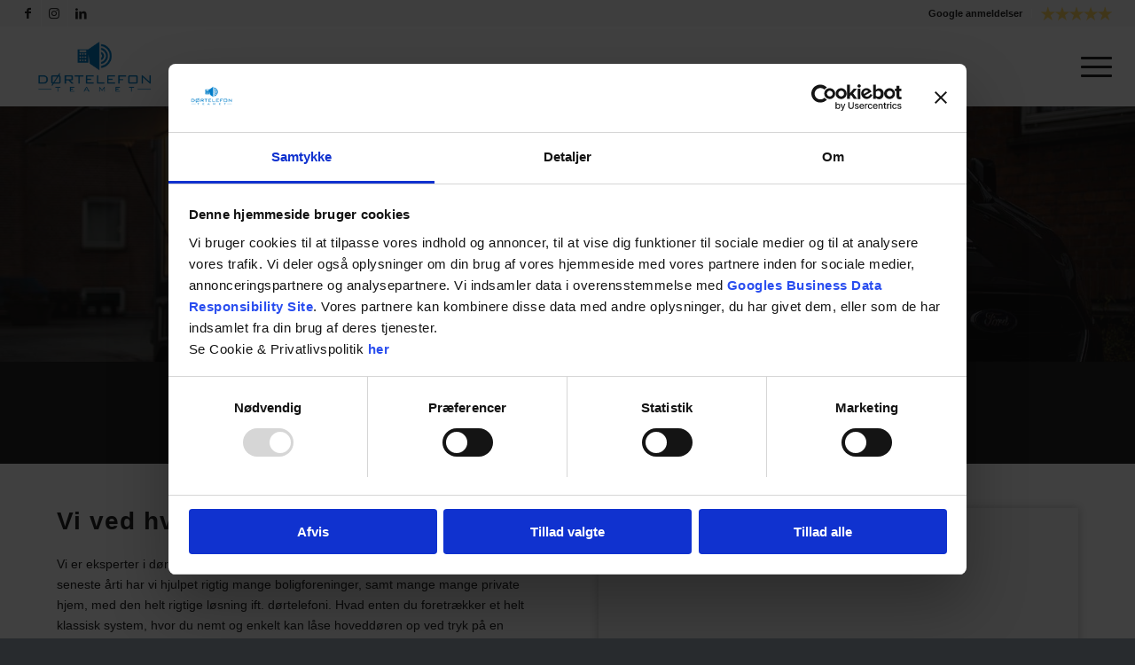

--- FILE ---
content_type: text/html; charset=UTF-8
request_url: https://doertelefonteamet.dk/om-os/
body_size: 48097
content:
<!DOCTYPE html> <html lang="da-DK" class="html_stretched responsive av-preloader-disabled  html_header_top html_logo_left html_main_nav_header html_menu_right html_slim html_header_sticky html_header_shrinking_disabled html_header_topbar_active html_mobile_menu_tablet html_header_searchicon_disabled html_content_align_center html_header_unstick_top_disabled html_header_stretch html_minimal_header html_minimal_header_shadow html_av-submenu-hidden html_av-submenu-display-click html_av-overlay-side html_av-overlay-side-classic html_3 html_av-submenu-noclone html_entry_id_870 av-cookies-no-cookie-consent av-no-preview av-default-lightbox html_text_menu_active av-mobile-menu-switch-default"> <head><script>if(navigator.userAgent.match(/MSIE|Internet Explorer/i)||navigator.userAgent.match(/Trident\/7\..*?rv:11/i)){let e=document.location.href;if(!e.match(/[?&]nonitro/)){if(e.indexOf("?")==-1){if(e.indexOf("#")==-1){document.location.href=e+"?nonitro=1"}else{document.location.href=e.replace("#","?nonitro=1#")}}else{if(e.indexOf("#")==-1){document.location.href=e+"&nonitro=1"}else{document.location.href=e.replace("#","&nonitro=1#")}}}}</script><link rel="preconnect" href="https://cdn-hnjld.nitrocdn.com" /><meta charset="UTF-8" /><meta name="viewport" content="width=device-width, initial-scale=1" /><meta name='robots' content='index, follow, max-image-preview:large, max-snippet:-1, max-video-preview:-1' /><title>Om os | Læs vores historie her | Dørtelefon Teamet</title><meta name="description" content="Her kan du læse om Dørtelefon Teamets | Vi har hjulpet boligforeninger, virksomheder og større ejendomme med dørtelefoni de sidste 10 år | Læs mere her" /><meta property="og:locale" content="da_DK" /><meta property="og:type" content="article" /><meta property="og:title" content="Om os | Læs vores historie her | Dørtelefon Teamet" /><meta property="og:description" content="Her kan du læse om Dørtelefon Teamets | Vi har hjulpet boligforeninger, virksomheder og større ejendomme med dørtelefoni de sidste 10 år | Læs mere her" /><meta property="og:url" content="https://doertelefonteamet.dk/om-os/" /><meta property="og:site_name" content="Dørtelefonteamet" /><meta property="article:modified_time" content="2022-03-02T11:24:52+00:00" /><meta property="og:image" content="https://doertelefonteamet.dk/wp-content/uploads/2022/02/feat.jpg" /><meta property="og:image:width" content="495" /><meta property="og:image:height" content="400" /><meta property="og:image:type" content="image/jpeg" /><meta name="twitter:card" content="summary_large_image" /><meta name="twitter:label1" content="Estimeret læsetid" /><meta name="twitter:data1" content="15 minutter" /><meta name="generator" content="WordPress 6.8.3" /><meta name="facebook-domain-verification" content="0kw010p1basvduah5zmkahemdjzsyi" /><meta name="generator" content="NitroPack" /><script>var NPSH,NitroScrollHelper;NPSH=NitroScrollHelper=function(){let e=null;const o=window.sessionStorage.getItem("nitroScrollPos");function t(){let e=JSON.parse(window.sessionStorage.getItem("nitroScrollPos"))||{};if(typeof e!=="object"){e={}}e[document.URL]=window.scrollY;window.sessionStorage.setItem("nitroScrollPos",JSON.stringify(e))}window.addEventListener("scroll",function(){if(e!==null){clearTimeout(e)}e=setTimeout(t,200)},{passive:true});let r={};r.getScrollPos=()=>{if(!o){return 0}const e=JSON.parse(o);return e[document.URL]||0};r.isScrolled=()=>{return r.getScrollPos()>document.documentElement.clientHeight*.5};return r}();</script><script>(function(){var a=false;var e=document.documentElement.classList;var i=navigator.userAgent.toLowerCase();var n=["android","iphone","ipad"];var r=n.length;var o;var d=null;for(var t=0;t<r;t++){o=n[t];if(i.indexOf(o)>-1)d=o;if(e.contains(o)){a=true;e.remove(o)}}if(a&&d){e.add(d);if(d=="iphone"||d=="ipad"){e.add("ios")}}})();</script><script type="text/worker" id="nitro-web-worker">var preloadRequests=0;var remainingCount={};var baseURI="";self.onmessage=function(e){switch(e.data.cmd){case"RESOURCE_PRELOAD":var o=e.data.requestId;remainingCount[o]=0;e.data.resources.forEach(function(e){preload(e,function(o){return function(){console.log(o+" DONE: "+e);if(--remainingCount[o]==0){self.postMessage({cmd:"RESOURCE_PRELOAD",requestId:o})}}}(o));remainingCount[o]++});break;case"SET_BASEURI":baseURI=e.data.uri;break}};async function preload(e,o){if(typeof URL!=="undefined"&&baseURI){try{var a=new URL(e,baseURI);e=a.href}catch(e){console.log("Worker error: "+e.message)}}console.log("Preloading "+e);try{var n=new Request(e,{mode:"no-cors",redirect:"follow"});await fetch(n);o()}catch(a){console.log(a);var r=new XMLHttpRequest;r.responseType="blob";r.onload=o;r.onerror=o;r.open("GET",e,true);r.send()}}</script><script id="nprl">(()=>{if(window.NPRL!=undefined)return;(function(e){var t=e.prototype;t.after||(t.after=function(){var e,t=arguments,n=t.length,r=0,i=this,o=i.parentNode,a=Node,c=String,u=document;if(o!==null){while(r<n){(e=t[r])instanceof a?(i=i.nextSibling)!==null?o.insertBefore(e,i):o.appendChild(e):o.appendChild(u.createTextNode(c(e)));++r}}})})(Element);var e,t;e=t=function(){var t=false;var r=window.URL||window.webkitURL;var i=true;var o=true;var a=2;var c=null;var u=null;var d=true;var s=window.nitroGtmExcludes!=undefined;var l=s?JSON.parse(atob(window.nitroGtmExcludes)).map(e=>new RegExp(e)):[];var f;var m;var v=null;var p=null;var g=null;var h={touch:["touchmove","touchend"],default:["mousemove","click","keydown","wheel"]};var E=true;var y=[];var w=false;var b=[];var S=0;var N=0;var L=false;var T=0;var R=null;var O=false;var A=false;var C=false;var P=[];var I=[];var M=[];var k=[];var x=false;var _={};var j=new Map;var B="noModule"in HTMLScriptElement.prototype;var q=requestAnimationFrame||mozRequestAnimationFrame||webkitRequestAnimationFrame||msRequestAnimationFrame;const D="gtm.js?id=";function H(e,t){if(!_[e]){_[e]=[]}_[e].push(t)}function U(e,t){if(_[e]){var n=0,r=_[e];for(var n=0;n<r.length;n++){r[n].call(this,t)}}}function Y(){(function(e,t){var r=null;var i=function(e){r(e)};var o=null;var a={};var c=null;var u=null;var d=0;e.addEventListener(t,function(r){if(["load","DOMContentLoaded"].indexOf(t)!=-1){if(u){Q(function(){e.triggerNitroEvent(t)})}c=true}else if(t=="readystatechange"){d++;n.ogReadyState=d==1?"interactive":"complete";if(u&&u>=d){n.documentReadyState=n.ogReadyState;Q(function(){e.triggerNitroEvent(t)})}}});e.addEventListener(t+"Nitro",function(e){if(["load","DOMContentLoaded"].indexOf(t)!=-1){if(!c){e.preventDefault();e.stopImmediatePropagation()}else{}u=true}else if(t=="readystatechange"){u=n.documentReadyState=="interactive"?1:2;if(d<u){e.preventDefault();e.stopImmediatePropagation()}}});switch(t){case"load":o="onload";break;case"readystatechange":o="onreadystatechange";break;case"pageshow":o="onpageshow";break;default:o=null;break}if(o){Object.defineProperty(e,o,{get:function(){return r},set:function(n){if(typeof n!=="function"){r=null;e.removeEventListener(t+"Nitro",i)}else{if(!r){e.addEventListener(t+"Nitro",i)}r=n}}})}Object.defineProperty(e,"addEventListener"+t,{value:function(r){if(r!=t||!n.startedScriptLoading||document.currentScript&&document.currentScript.hasAttribute("nitro-exclude")){}else{arguments[0]+="Nitro"}e.ogAddEventListener.apply(e,arguments);a[arguments[1]]=arguments[0]}});Object.defineProperty(e,"removeEventListener"+t,{value:function(t){var n=a[arguments[1]];arguments[0]=n;e.ogRemoveEventListener.apply(e,arguments)}});Object.defineProperty(e,"triggerNitroEvent"+t,{value:function(t,n){n=n||e;var r=new Event(t+"Nitro",{bubbles:true});r.isNitroPack=true;Object.defineProperty(r,"type",{get:function(){return t},set:function(){}});Object.defineProperty(r,"target",{get:function(){return n},set:function(){}});e.dispatchEvent(r)}});if(typeof e.triggerNitroEvent==="undefined"){(function(){var t=e.addEventListener;var n=e.removeEventListener;Object.defineProperty(e,"ogAddEventListener",{value:t});Object.defineProperty(e,"ogRemoveEventListener",{value:n});Object.defineProperty(e,"addEventListener",{value:function(n){var r="addEventListener"+n;if(typeof e[r]!=="undefined"){e[r].apply(e,arguments)}else{t.apply(e,arguments)}},writable:true});Object.defineProperty(e,"removeEventListener",{value:function(t){var r="removeEventListener"+t;if(typeof e[r]!=="undefined"){e[r].apply(e,arguments)}else{n.apply(e,arguments)}}});Object.defineProperty(e,"triggerNitroEvent",{value:function(t,n){var r="triggerNitroEvent"+t;if(typeof e[r]!=="undefined"){e[r].apply(e,arguments)}}})})()}}).apply(null,arguments)}Y(window,"load");Y(window,"pageshow");Y(window,"DOMContentLoaded");Y(document,"DOMContentLoaded");Y(document,"readystatechange");try{var F=new Worker(r.createObjectURL(new Blob([document.getElementById("nitro-web-worker").textContent],{type:"text/javascript"})))}catch(e){var F=new Worker("data:text/javascript;base64,"+btoa(document.getElementById("nitro-web-worker").textContent))}F.onmessage=function(e){if(e.data.cmd=="RESOURCE_PRELOAD"){U(e.data.requestId,e)}};if(typeof document.baseURI!=="undefined"){F.postMessage({cmd:"SET_BASEURI",uri:document.baseURI})}var G=function(e){if(--S==0){Q(K)}};var W=function(e){e.target.removeEventListener("load",W);e.target.removeEventListener("error",W);e.target.removeEventListener("nitroTimeout",W);if(e.type!="nitroTimeout"){clearTimeout(e.target.nitroTimeout)}if(--N==0&&S==0){Q(J)}};var X=function(e){var t=e.textContent;try{var n=r.createObjectURL(new Blob([t.replace(/^(?:<!--)?(.*?)(?:-->)?$/gm,"$1")],{type:"text/javascript"}))}catch(e){var n="data:text/javascript;base64,"+btoa(t.replace(/^(?:<!--)?(.*?)(?:-->)?$/gm,"$1"))}return n};var K=function(){n.documentReadyState="interactive";document.triggerNitroEvent("readystatechange");document.triggerNitroEvent("DOMContentLoaded");if(window.pageYOffset||window.pageXOffset){window.dispatchEvent(new Event("scroll"))}A=true;Q(function(){if(N==0){Q(J)}Q($)})};var J=function(){if(!A||O)return;O=true;R.disconnect();en();n.documentReadyState="complete";document.triggerNitroEvent("readystatechange");window.triggerNitroEvent("load",document);window.triggerNitroEvent("pageshow",document);if(window.pageYOffset||window.pageXOffset||location.hash){let e=typeof history.scrollRestoration!=="undefined"&&history.scrollRestoration=="auto";if(e&&typeof NPSH!=="undefined"&&NPSH.getScrollPos()>0&&window.pageYOffset>document.documentElement.clientHeight*.5){window.scrollTo(0,NPSH.getScrollPos())}else if(location.hash){try{let e=document.querySelector(location.hash);if(e){e.scrollIntoView()}}catch(e){}}}var e=null;if(a==1){e=eo}else{e=eu}Q(e)};var Q=function(e){setTimeout(e,0)};var V=function(e){if(e.type=="touchend"||e.type=="click"){g=e}};var $=function(){if(d&&g){setTimeout(function(e){return function(){var t=function(e,t,n){var r=new Event(e,{bubbles:true,cancelable:true});if(e=="click"){r.clientX=t;r.clientY=n}else{r.touches=[{clientX:t,clientY:n}]}return r};var n;if(e.type=="touchend"){var r=e.changedTouches[0];n=document.elementFromPoint(r.clientX,r.clientY);n.dispatchEvent(t("touchstart"),r.clientX,r.clientY);n.dispatchEvent(t("touchend"),r.clientX,r.clientY);n.dispatchEvent(t("click"),r.clientX,r.clientY)}else if(e.type=="click"){n=document.elementFromPoint(e.clientX,e.clientY);n.dispatchEvent(t("click"),e.clientX,e.clientY)}}}(g),150);g=null}};var z=function(e){if(e.tagName=="SCRIPT"&&!e.hasAttribute("data-nitro-for-id")&&!e.hasAttribute("nitro-document-write")||e.tagName=="IMG"&&(e.hasAttribute("src")||e.hasAttribute("srcset"))||e.tagName=="IFRAME"&&e.hasAttribute("src")||e.tagName=="LINK"&&e.hasAttribute("href")&&e.hasAttribute("rel")&&e.getAttribute("rel")=="stylesheet"){if(e.tagName==="IFRAME"&&e.src.indexOf("about:blank")>-1){return}var t="";switch(e.tagName){case"LINK":t=e.href;break;case"IMG":if(k.indexOf(e)>-1)return;t=e.srcset||e.src;break;default:t=e.src;break}var n=e.getAttribute("type");if(!t&&e.tagName!=="SCRIPT")return;if((e.tagName=="IMG"||e.tagName=="LINK")&&(t.indexOf("data:")===0||t.indexOf("blob:")===0))return;if(e.tagName=="SCRIPT"&&n&&n!=="text/javascript"&&n!=="application/javascript"){if(n!=="module"||!B)return}if(e.tagName==="SCRIPT"){if(k.indexOf(e)>-1)return;if(e.noModule&&B){return}let t=null;if(document.currentScript){if(document.currentScript.src&&document.currentScript.src.indexOf(D)>-1){t=document.currentScript}if(document.currentScript.hasAttribute("data-nitro-gtm-id")){e.setAttribute("data-nitro-gtm-id",document.currentScript.getAttribute("data-nitro-gtm-id"))}}else if(window.nitroCurrentScript){if(window.nitroCurrentScript.src&&window.nitroCurrentScript.src.indexOf(D)>-1){t=window.nitroCurrentScript}}if(t&&s){let n=false;for(const t of l){n=e.src?t.test(e.src):t.test(e.textContent);if(n){break}}if(!n){e.type="text/googletagmanagerscript";let n=t.hasAttribute("data-nitro-gtm-id")?t.getAttribute("data-nitro-gtm-id"):t.id;if(!j.has(n)){j.set(n,[])}let r=j.get(n);r.push(e);return}}if(!e.src){if(e.textContent.length>0){e.textContent+="\n;if(document.currentScript.nitroTimeout) {clearTimeout(document.currentScript.nitroTimeout);}; setTimeout(function() { this.dispatchEvent(new Event('load')); }.bind(document.currentScript), 0);"}else{return}}else{}k.push(e)}if(!e.hasOwnProperty("nitroTimeout")){N++;e.addEventListener("load",W,true);e.addEventListener("error",W,true);e.addEventListener("nitroTimeout",W,true);e.nitroTimeout=setTimeout(function(){console.log("Resource timed out",e);e.dispatchEvent(new Event("nitroTimeout"))},5e3)}}};var Z=function(e){if(e.hasOwnProperty("nitroTimeout")&&e.nitroTimeout){clearTimeout(e.nitroTimeout);e.nitroTimeout=null;e.dispatchEvent(new Event("nitroTimeout"))}};document.documentElement.addEventListener("load",function(e){if(e.target.tagName=="SCRIPT"||e.target.tagName=="IMG"){k.push(e.target)}},true);document.documentElement.addEventListener("error",function(e){if(e.target.tagName=="SCRIPT"||e.target.tagName=="IMG"){k.push(e.target)}},true);var ee=["appendChild","replaceChild","insertBefore","prepend","append","before","after","replaceWith","insertAdjacentElement"];var et=function(){if(s){window._nitro_setTimeout=window.setTimeout;window.setTimeout=function(e,t,...n){let r=document.currentScript||window.nitroCurrentScript;if(!r||r.src&&r.src.indexOf(D)==-1){return window._nitro_setTimeout.call(window,e,t,...n)}return window._nitro_setTimeout.call(window,function(e,t){return function(...n){window.nitroCurrentScript=e;t(...n)}}(r,e),t,...n)}}ee.forEach(function(e){HTMLElement.prototype["og"+e]=HTMLElement.prototype[e];HTMLElement.prototype[e]=function(...t){if(this.parentNode||this===document.documentElement){switch(e){case"replaceChild":case"insertBefore":t.pop();break;case"insertAdjacentElement":t.shift();break}t.forEach(function(e){if(!e)return;if(e.tagName=="SCRIPT"){z(e)}else{if(e.children&&e.children.length>0){e.querySelectorAll("script").forEach(z)}}})}return this["og"+e].apply(this,arguments)}})};var en=function(){if(s&&typeof window._nitro_setTimeout==="function"){window.setTimeout=window._nitro_setTimeout}ee.forEach(function(e){HTMLElement.prototype[e]=HTMLElement.prototype["og"+e]})};var er=async function(){if(o){ef(f);ef(V);if(v){clearTimeout(v);v=null}}if(T===1){L=true;return}else if(T===0){T=-1}n.startedScriptLoading=true;Object.defineProperty(document,"readyState",{get:function(){return n.documentReadyState},set:function(){}});var e=document.documentElement;var t={attributes:true,attributeFilter:["src"],childList:true,subtree:true};R=new MutationObserver(function(e,t){e.forEach(function(e){if(e.type=="childList"&&e.addedNodes.length>0){e.addedNodes.forEach(function(e){if(!document.documentElement.contains(e)){return}if(e.tagName=="IMG"||e.tagName=="IFRAME"||e.tagName=="LINK"){z(e)}})}if(e.type=="childList"&&e.removedNodes.length>0){e.removedNodes.forEach(function(e){if(e.tagName=="IFRAME"||e.tagName=="LINK"){Z(e)}})}if(e.type=="attributes"){var t=e.target;if(!document.documentElement.contains(t)){return}if(t.tagName=="IFRAME"||t.tagName=="LINK"||t.tagName=="IMG"||t.tagName=="SCRIPT"){z(t)}}})});R.observe(e,t);if(!s){et()}await Promise.all(P);var r=b.shift();var i=null;var a=false;while(r){var c;var u=JSON.parse(atob(r.meta));var d=u.delay;if(r.type=="inline"){var l=document.getElementById(r.id);if(l){l.remove()}else{r=b.shift();continue}c=X(l);if(c===false){r=b.shift();continue}}else{c=r.src}if(!a&&r.type!="inline"&&(typeof u.attributes.async!="undefined"||typeof u.attributes.defer!="undefined")){if(i===null){i=r}else if(i===r){a=true}if(!a){b.push(r);r=b.shift();continue}}var m=document.createElement("script");m.src=c;m.setAttribute("data-nitro-for-id",r.id);for(var p in u.attributes){try{if(u.attributes[p]===false){m.setAttribute(p,"")}else{m.setAttribute(p,u.attributes[p])}}catch(e){console.log("Error while setting script attribute",m,e)}}m.async=false;if(u.canonicalLink!=""&&Object.getOwnPropertyDescriptor(m,"src")?.configurable!==false){(e=>{Object.defineProperty(m,"src",{get:function(){return e.canonicalLink},set:function(){}})})(u)}if(d){setTimeout((function(e,t){var n=document.querySelector("[data-nitro-marker-id='"+t+"']");if(n){n.after(e)}else{document.head.appendChild(e)}}).bind(null,m,r.id),d)}else{m.addEventListener("load",G);m.addEventListener("error",G);if(!m.noModule||!B){S++}var g=document.querySelector("[data-nitro-marker-id='"+r.id+"']");if(g){Q(function(e,t){return function(){e.after(t)}}(g,m))}else{Q(function(e){return function(){document.head.appendChild(e)}}(m))}}r=b.shift()}};var ei=function(){var e=document.getElementById("nitro-deferred-styles");var t=document.createElement("div");t.innerHTML=e.textContent;return t};var eo=async function(e){isPreload=e&&e.type=="NitroPreload";if(!isPreload){T=-1;E=false;if(o){ef(f);ef(V);if(v){clearTimeout(v);v=null}}}if(w===false){var t=ei();let e=t.querySelectorAll('style,link[rel="stylesheet"]');w=e.length;if(w){let e=document.getElementById("nitro-deferred-styles-marker");e.replaceWith.apply(e,t.childNodes)}else if(isPreload){Q(ed)}else{es()}}else if(w===0&&!isPreload){es()}};var ea=function(){var e=ei();var t=e.childNodes;var n;var r=[];for(var i=0;i<t.length;i++){n=t[i];if(n.href){r.push(n.href)}}var o="css-preload";H(o,function(e){eo(new Event("NitroPreload"))});if(r.length){F.postMessage({cmd:"RESOURCE_PRELOAD",resources:r,requestId:o})}else{Q(function(){U(o)})}};var ec=function(){if(T===-1)return;T=1;var e=[];var t,n;for(var r=0;r<b.length;r++){t=b[r];if(t.type!="inline"){if(t.src){n=JSON.parse(atob(t.meta));if(n.delay)continue;if(n.attributes.type&&n.attributes.type=="module"&&!B)continue;e.push(t.src)}}}if(e.length){var i="js-preload";H(i,function(e){T=2;if(L){Q(er)}});F.postMessage({cmd:"RESOURCE_PRELOAD",resources:e,requestId:i})}};var eu=function(){while(I.length){style=I.shift();if(style.hasAttribute("nitropack-onload")){style.setAttribute("onload",style.getAttribute("nitropack-onload"));Q(function(e){return function(){e.dispatchEvent(new Event("load"))}}(style))}}while(M.length){style=M.shift();if(style.hasAttribute("nitropack-onerror")){style.setAttribute("onerror",style.getAttribute("nitropack-onerror"));Q(function(e){return function(){e.dispatchEvent(new Event("error"))}}(style))}}};var ed=function(){if(!x){if(i){Q(function(){var e=document.getElementById("nitro-critical-css");if(e){e.remove()}})}x=true;onStylesLoadEvent=new Event("NitroStylesLoaded");onStylesLoadEvent.isNitroPack=true;window.dispatchEvent(onStylesLoadEvent)}};var es=function(){if(a==2){Q(er)}else{eu()}};var el=function(e){m.forEach(function(t){document.addEventListener(t,e,true)})};var ef=function(e){m.forEach(function(t){document.removeEventListener(t,e,true)})};if(s){et()}return{setAutoRemoveCriticalCss:function(e){i=e},registerScript:function(e,t,n){b.push({type:"remote",src:e,id:t,meta:n})},registerInlineScript:function(e,t){b.push({type:"inline",id:e,meta:t})},registerStyle:function(e,t,n){y.push({href:e,rel:t,media:n})},onLoadStyle:function(e){I.push(e);if(w!==false&&--w==0){Q(ed);if(E){E=false}else{es()}}},onErrorStyle:function(e){M.push(e);if(w!==false&&--w==0){Q(ed);if(E){E=false}else{es()}}},loadJs:function(e,t){if(!e.src){var n=X(e);if(n!==false){e.src=n;e.textContent=""}}if(t){Q(function(e,t){return function(){e.after(t)}}(t,e))}else{Q(function(e){return function(){document.head.appendChild(e)}}(e))}},loadQueuedResources:async function(){window.dispatchEvent(new Event("NitroBootStart"));if(p){clearTimeout(p);p=null}window.removeEventListener("load",e.loadQueuedResources);f=a==1?er:eo;if(!o||g){Q(f)}else{if(navigator.userAgent.indexOf(" Edge/")==-1){ea();H("css-preload",ec)}el(f);if(u){if(c){v=setTimeout(f,c)}}else{}}},fontPreload:function(e){var t="critical-fonts";H(t,function(e){document.getElementById("nitro-critical-fonts").type="text/css"});F.postMessage({cmd:"RESOURCE_PRELOAD",resources:e,requestId:t})},boot:function(){if(t)return;t=true;C=typeof NPSH!=="undefined"&&NPSH.isScrolled();let n=document.prerendering;if(location.hash||C||n){o=false}m=h.default.concat(h.touch);p=setTimeout(e.loadQueuedResources,1500);el(V);if(C){e.loadQueuedResources()}else{window.addEventListener("load",e.loadQueuedResources)}},addPrerequisite:function(e){P.push(e)},getTagManagerNodes:function(e){if(!e)return j;return j.get(e)??[]}}}();var n,r;n=r=function(){var t=document.write;return{documentWrite:function(n,r){if(n&&n.hasAttribute("nitro-exclude")){return t.call(document,r)}var i=null;if(n.documentWriteContainer){i=n.documentWriteContainer}else{i=document.createElement("span");n.documentWriteContainer=i}var o=null;if(n){if(n.hasAttribute("data-nitro-for-id")){o=document.querySelector('template[data-nitro-marker-id="'+n.getAttribute("data-nitro-for-id")+'"]')}else{o=n}}i.innerHTML+=r;i.querySelectorAll("script").forEach(function(e){e.setAttribute("nitro-document-write","")});if(!i.parentNode){if(o){o.parentNode.insertBefore(i,o)}else{document.body.appendChild(i)}}var a=document.createElement("span");a.innerHTML=r;var c=a.querySelectorAll("script");if(c.length){c.forEach(function(t){var n=t.getAttributeNames();var r=document.createElement("script");n.forEach(function(e){r.setAttribute(e,t.getAttribute(e))});r.async=false;if(!t.src&&t.textContent){r.textContent=t.textContent}e.loadJs(r,o)})}},TrustLogo:function(e,t){var n=document.getElementById(e);var r=document.createElement("img");r.src=t;n.parentNode.insertBefore(r,n)},documentReadyState:"loading",ogReadyState:document.readyState,startedScriptLoading:false,loadScriptDelayed:function(e,t){setTimeout(function(){var t=document.createElement("script");t.src=e;document.head.appendChild(t)},t)}}}();document.write=function(e){n.documentWrite(document.currentScript,e)};document.writeln=function(e){n.documentWrite(document.currentScript,e+"\n")};window.NPRL=e;window.NitroResourceLoader=t;window.NPh=n;window.NitroPackHelper=r})();</script><template id="nitro-deferred-styles-marker"></template><style id="nitro-fonts">@font-face{font-family:"entypo-fontello";font-weight:normal;font-style:normal;font-display:swap;src:url("https://cdn-hnjld.nitrocdn.com/otZdDPdCgQDpfKPgAizcUeVizocDqjXe/assets/static/source/rev-4787d5d/doertelefonteamet.dk/wp-content/themes/enfold/config-templatebuilder/avia-template-builder/assets/fonts/entypo-fontello/entypo-fontello.woff2") format("woff2")}@font-face{font-family:"dortelefonteam1";font-weight:normal;font-style:normal;font-display:swap;src:url("https://cdn-hnjld.nitrocdn.com/otZdDPdCgQDpfKPgAizcUeVizocDqjXe/assets/static/source/rev-4787d5d/doertelefonteamet.dk/wp-content/uploads/avia_fonts/dortelefonteam1/dortelefonteam1.woff2") format("woff2")}</style><style type="text/css" id="nitro-critical-css">html{min-width:910px}html.responsive{min-width:0px}.container{position:relative;width:100%;margin:0 auto;padding:0px 50px;clear:both}.inner-container{position:relative;height:100%;width:100%}.container_wrap{clear:both;position:relative;border-top-style:solid;border-top-width:1px}.units{float:left;display:inline;margin-left:50px;position:relative;z-index:1;min-height:1px}#wrap_all{width:100%;position:static;z-index:2;overflow:hidden}body .units.alpha,body div .first{margin-left:0;clear:left}body .units.alpha{width:100%}.container .av-content-full.units{width:100%}.container{max-width:1010px}@media only screen and (min-width:768px) and (max-width:989px){.responsive #top{overflow-x:hidden}.responsive .container{max-width:782px}}@media only screen and (max-width:989px){.responsive #top #wrap_all .flex_column.av-break-at-tablet{margin:0;margin-bottom:20px;width:100%;display:block}.responsive #top #wrap_all .av-break-at-tablet-flextable{display:block}}@media only screen and (max-width:767px){.responsive #top{overflow-x:hidden}.responsive #top .flex_column_table_cell{display:block}.responsive #top .flex_column_table{display:block}.responsive #top #wrap_all .container{width:85%;max-width:85%;margin:0 auto;padding-left:0;padding-right:0;float:none}.responsive .units{margin:0}.responsive #top #wrap_all .flex_column{margin:0;margin-bottom:20px;width:100%}.responsive #top #wrap_all .av-layout-grid-container .av_one_full{margin-bottom:0}}.container:after{content:" ";display:block;height:0;clear:both;visibility:hidden}.clearfix:before,.clearfix:after,.flex_column:before,.flex_column:after{content:" ";display:block;overflow:hidden;visibility:hidden;width:0;height:0}.flex_column:after,.clearfix:after{clear:both}.clearfix{zoom:1}body div .first,body div .no_margin{margin-left:0}div .flex_column{z-index:1;float:left;position:relative;min-height:1px;width:100%}div .av_one_fourth{margin-left:6%;width:20.5%}div .av_one_half{margin-left:6%;width:47%}div .av_one_sixth{margin-left:6%;width:11.666666666667%}#top div .no_margin{margin-left:0;margin-top:0}#top .no_margin.av_one_fourth{width:25%}#top .no_margin.av_one_half{width:50%}#top .no_margin.av_one_sixth{width:16.666%}#top .flex_column_table{display:table;table-layout:fixed;width:100%;float:left}#top .flex_column_table.av-equal-height-column-flextable:not(:first-child){margin-top:50px}#top .flex_column_table_cell{float:none;display:table-cell}#top .av-flex-placeholder{display:table-cell;width:6%}.av-align-top{vertical-align:top}.av-align-middle{vertical-align:middle}@media only screen and (min-width:768px) and (max-width:989px){.responsive #top .no_margin.av_one_fourth{margin-left:0;width:50%}}html,body,div,span,h1,h2,p,a,img,strong,ul,li,article,footer,header,nav,section{margin:0;padding:0;border:0;font-size:100%;font:inherit;vertical-align:baseline}article,footer,header,nav,section{display:block}body{line-height:1em}ul{list-style:none}*{box-sizing:border-box}html.responsive,.responsive body{overflow-x:hidden}body{font:13px/1.65em "HelveticaNeue","Helvetica Neue",Helvetica,Arial,sans-serif;color:#444;text-size-adjust:100%;-webkit-text-size-adjust:100%}h1,h2{font-weight:600}h1{font-size:34px;line-height:1.1em;margin-bottom:14px}h2{font-size:28px;line-height:1.1em;margin-bottom:10px}p{margin:.85em 0}strong{font-weight:bold}a{text-decoration:none;outline:0;max-width:100%;max-width:none 	}#top a:where(:not(.wp-element-button)){text-decoration:none}a:visited{outline:0;text-decoration:underline}p a,p a:visited{line-height:inherit}#top .avia_hidden_link_text{display:none}ul{margin-bottom:20px}ul{list-style:none outside;margin-left:7px}.entry-content-wrapper ul{list-style:disc outside}ul ul{margin:4px 0 5px 30px}ul ul li{margin-bottom:6px}.entry-content-wrapper li{margin-left:1em;padding:3px 0}.entry-content-wrapper div li{text-indent:0}img,a img{border:none;padding:0;margin:0;display:inline-block;max-width:100%;height:auto}[data-av_icon]:before{-webkit-font-smoothing:antialiased;-moz-osx-font-smoothing:grayscale;font-weight:normal;content:attr(data-av_icon);speak:never}#top .avia-svg-icon.avia-font-svg_entypo-fontello svg:first-child{stroke:unset !important}.avia-svg-icon svg:first-child{height:1em;width:1em}@media only screen and (min-width:990px){.responsive.av-no-preview #top #wrap_all .av-desktop-hide{display:none}}@media only screen and (min-width:768px) and (max-width:989px){.responsive.av-no-preview #top #wrap_all .av-medium-hide{display:none}}@media only screen and (min-width:480px) and (max-width:767px){.responsive.av-no-preview #top #wrap_all .av-small-hide{display:none}}@media only screen and (max-width:479px){.responsive.av-no-preview #top #wrap_all .av-mini-hide{display:none}}#header{position:relative;z-index:501;width:100%;background:transparent}#header_main .container,.main_menu ul:first-child>li a{height:88px;line-height:88px}.html_header_top.html_header_sticky #main{padding-top:88px}.html_header_top.html_header_sticky #header{position:fixed}.html_header_top #top .av_header_stretch .container{width:96%;padding:0;max-width:100%}.html_header_top.html_header_topbar_active.html_header_sticky #top #main{padding-top:119px}.av_icon_active_left .social_bookmarks{float:left}.av_secondary_right .sub_menu{float:right}.av_secondary_right .sub_menu>ul>li:last-child{border:none;margin-right:0px;padding-right:0;padding-left:10px}.av_secondary_right .sub_menu{padding-left:10px}#header_meta{border-top:none;z-index:10;min-height:30px;border-bottom-style:solid;border-bottom-width:1px;margin-bottom:-1px}#header_meta .container{min-height:30px}#header_main{border-bottom-width:1px;border-bottom-style:solid;z-index:1}.header_bg{position:absolute;top:0;left:0;width:100%;height:100%;opacity:.95;z-index:0;-webkit-perspective:1000px;-webkit-backface-visibility:hidden}.av_minimal_header .header_bg{opacity:1}.av_minimal_header #header_main,.av_minimal_header #header_meta{border:none}.av_minimal_header .avia-menu-fx{display:none}#top #header.av_minimal_header .main_menu ul:first-child>li>ul,#top #header.av_minimal_header .main_menu .avia_mega_div>.sub-menu{border-top:none}.av_minimal_header #header_main .container,.av_minimal_header .main_menu ul:first-child>li a{height:90px;line-height:90px}.av_minimal_header_shadow{box-shadow:0 0 2px 1px rgba(0,0,0,.1)}.html_header_searchicon_disabled #top .av_header_border_disabled.av_bottom_nav_disabled .main_menu .menu>li:last-child>a .avia-menu-fx{padding-right:13px;box-sizing:content-box}.av-hamburger{padding:0 0 0 0;display:inline-block;font:inherit;color:inherit;text-transform:none;background-color:transparent;border:0;margin:0;overflow:visible}.av-hamburger-box{width:35px;height:24px;display:inline-block;position:relative}.av-hamburger-inner{display:block;top:50%;margin-top:-2px}.av-hamburger-inner,.av-hamburger-inner::before,.av-hamburger-inner::after{width:40px;height:3px;background-color:#000;border-radius:3px;position:absolute}.av-hamburger-inner::before,.av-hamburger-inner::after{content:"";display:block}.av-hamburger-inner::before{top:-10px}.av-hamburger-inner::after{bottom:-10px}.av-burger-menu-main{display:none}.av-burger-menu-main a{padding-left:10px}.av-hamburger strong{display:none}.av-hamburger-box{height:8px}.av-hamburger-inner,.av-hamburger-inner::before,.av-hamburger-inner::after{width:100%}div .logo{float:left;position:absolute;left:0;z-index:1}.logo,.logo a{overflow:hidden;position:relative;display:block;height:100%}.logo img{padding:0;display:block;width:auto;height:auto;height:100% 	;height:auto 	;max-height:100%;image-rendering:auto;position:relative;z-index:2}.main_menu{clear:none;position:absolute;z-index:100;line-height:30px;height:100%;margin:0;right:0}.av-main-nav-wrap{float:left;position:relative;z-index:3}.av-main-nav-wrap ul{margin:0;padding:0}.av-main-nav{z-index:110;position:relative}.av-main-nav ul{display:none;margin-left:0;left:0;position:absolute;top:100%;width:208px;z-index:2;padding:0;box-shadow:0 8px 15px rgba(0,0,0,.1);margin-top:-1px}.av-main-nav ul li{margin:0;padding:0;width:100%}.av-main-nav ul li a{border-right-style:solid;border-right-width:1px;border-left-style:solid;border-left-width:1px}.av-main-nav ul li:last-child>a{border-bottom-style:solid;border-bottom-width:1px}.av-main-nav li{float:left;position:relative;z-index:20}.av-main-nav>li>ul{border-top-width:2px;border-top-style:solid}.av-main-nav>li{line-height:30px}.av-main-nav li a{max-width:none}.av-main-nav>li>a{display:block;text-decoration:none;padding:0 13px;font-weight:normal;font-weight:600;font-size:13px}#top .av-main-nav ul a{width:100%;height:auto;float:left;text-align:left;line-height:23px;padding:8px 15px;font-size:12px;min-height:23px;max-width:none;text-decoration:none;font-family:inherit}.avia-menu-fx{position:absolute;bottom:-1px;height:2px;z-index:10;width:100%;left:0;opacity:0;visibility:hidden}.current-menu-item>a>.avia-menu-fx{opacity:1;visibility:visible}.avia-menu-fx .avia-arrow-wrap{height:10px;width:10px;position:absolute;top:-10px;left:50%;margin-left:-5px;overflow:hidden;display:none;visibility:hidden}.current-menu-item>a>.avia-menu-fx>.avia-arrow-wrap,.current_page_item>a>.avia-menu-fx>.avia-arrow-wrap{display:block}.avia-menu-fx .avia-arrow-wrap .avia-arrow{top:10px}.html_main_nav_header.html_logo_left #top .main_menu .menu>li:last-child>a{padding-right:0}.main_menu .avia-bullet{display:none}#top #header .mega_menu_title a{color:inherit;font-size:17px;line-height:1.1em;padding:0;margin:0;background:transparent;border:none}#header .avia_mega_div{display:none;margin:-1px 0 0 0;right:0;position:absolute;top:100%;z-index:2;box-shadow:0 32px 60px rgba(0,0,0,.1);overflow:hidden;padding:1px 0 0;text-align:left}#header.av_minimal_header .avia_mega_div{margin:0;border-top-style:solid;border-top-width:1px}#header.av_minimal_header .avia_mega_div .units{border-right:none}#header .avia_mega_div .units{padding:0 14px 0 15px;margin:0;border-right-style:dotted;border-right-width:1px}#top #header .avia_mega_div ul,#top #header .avia_mega_div li{position:relative;display:block;top:auto;left:auto;height:auto}#top #header .avia_mega_div .sub-menu{overflow:hidden;width:100%;box-shadow:none;border-style:none;border-width:0px;position:relative;top:0;display:block;left:0;clear:both}#top #header .avia_mega_div>.sub-menu{display:table;padding:20px 30px 30px;border-top-style:solid;border-top-width:2px}#top #header .avia_mega_div>.sub-menu>li{display:table-cell;float:none;padding-top:10px;padding-bottom:0;vertical-align:top}#header .avia_mega_div .avia_mega_menu_columns_first{padding-left:0}#header .avia_mega_div .avia_mega_menu_columns_last{padding-right:0;border-right-style:none;border-right-width:0}.avia-bullet{display:block;position:absolute;height:0;width:0;top:51%;margin-top:-3px;left:-3px;border-top:3px solid transparent !important;border-bottom:3px solid transparent !important;border-left:3px solid green}#header .mega_menu_title{margin-bottom:8px;font-size:17px;line-height:1.1em;font-weight:600;display:block}#top #wrap_all #header .av-menu-button>a{background:transparent}#top #wrap_all .av_header_border_disabled .av-menu-button>a{border:none}.av-menu-button+.av-menu-button{margin-left:-10px}.av-menu-button+.av-menu-button>a{padding-left:0px}#top .av-menu-button>a .avia-menu-text{padding:9px}#top .av-menu-button>a .avia-menu-text{border:2px solid;border-radius:2px}.av-menu-button>a .avia-menu-fx{display:none}.av-menu-button-colored>a .avia-menu-text{padding:11px 10px 10px 10px}#top #header .av-menu-button>a .avia-menu-text{text-align:center;white-space:nowrap}.avia-arrow{height:10px;width:10px;position:absolute;top:-6px;left:50%;margin-left:-5px;transform:rotate(45deg);border-width:1px;border-style:solid;visibility:hidden 	}#top .social_bookmarks{height:30px;z-index:150;-webkit-backface-visibility:hidden;margin:0 0 0 -9px}#top .social_bookmarks li{height:100%;float:left;padding:0;border-right-style:solid;border-right-width:1px;display:block;width:30px}#top #header .social_bookmarks li:last-child{border-right-style:none;border-right-width:0}#top .social_bookmarks li a{float:left;width:30px;line-height:30px;display:block;margin:0px;outline:none;padding:0;min-height:30px;height:100%;overflow:visible;z-index:2;position:relative;text-align:center}#top #wrap_all .social_bookmarks,#top #wrap_all .social_bookmarks a,#top #wrap_all .social_bookmarks li{background:transparent}.sub_menu{float:left;z-index:2;font-size:11px;line-height:30px;position:relative;top:10px}#top .sub_menu>ul{float:left;margin:0}#top .sub_menu>ul,#top .sub_menu>ul>li{background:transparent}.sub_menu li{float:left;position:relative;padding:0 10px;border-right-style:solid;border-right-width:1px;line-height:10px}.sub_menu>ul>li>a{text-decoration:none;font-weight:bold;padding:7px 0}.content{padding-top:50px;padding-bottom:50px;box-sizing:content-box;min-height:1px;z-index:1}.content{border-right-style:solid;border-right-width:1px;margin-right:-1px}.content .entry-content-wrapper{padding-right:50px}.fullsize .content{margin:0;border:none}.fullsize .content .entry-content-wrapper{padding-right:0}.no_sidebar_border .content{border-left:none;border-right:none}.template-page .entry-content-wrapper h1,.template-page .entry-content-wrapper h2{text-transform:uppercase;letter-spacing:1px}#scroll-top-link{position:fixed;border-radius:2px;height:50px;width:50px;line-height:50px;text-decoration:none;text-align:center;opacity:0;right:50px;bottom:50px;z-index:1030;visibility:hidden}#scroll-top-link.avia-svg-icon svg:first-child{height:15px;width:auto;margin-top:18px}@media only screen and (max-width:1024px){#top .footer_color,#top .header_color .header_bg,#top .main_color,#top .alternate_color{background-attachment:scroll}}@media only screen and (min-width:768px) and (max-width:989px){.responsive .main_menu ul:first-child>li>a{padding:0 10px}.responsive #top .header_bg{opacity:1}.responsive #main .container_wrap:first-child{border-top:none}.responsive .logo{float:left}.responsive .logo img{margin:0}.responsive.html_mobile_menu_tablet .av-burger-menu-main{display:block}.responsive #top #wrap_all .av_mobile_menu_tablet .main_menu{top:0;left:auto;right:0;display:block}.responsive #top .av_mobile_menu_tablet .av-main-nav .menu-item{display:none}.responsive #top .av_mobile_menu_tablet .av-main-nav .menu-item-avia-special{display:block}.responsive.html_mobile_menu_tablet #top #wrap_all #header{position:relative;width:100%;float:none;height:auto;margin:0 !important;opacity:1;min-height:0}.responsive.html_mobile_menu_tablet #top #header #header_meta .social_bookmarks{display:none}.responsive.html_mobile_menu_tablet.html_header_top.html_header_sticky #top #wrap_all #main{padding-top:88px}.responsive.html_mobile_menu_tablet.html_header_top #top #main{padding-top:0 !important;margin:0}.responsive.html_mobile_menu_tablet #top #header_main>.container .main_menu .av-main-nav>li>a,.responsive.html_mobile_menu_tablet #top #wrap_all .av-logo-container{height:90px;line-height:90px}.responsive.html_mobile_menu_tablet #top #header_main>.container .main_menu .av-main-nav>li>a{min-width:0;padding:0 0 0 20px;margin:0;border-style:none;border-width:0}.responsive.html_mobile_menu_tablet #top #header .av-main-nav>li>a{background:transparent;color:inherit}}@media only screen and (max-width:767px){.responsive .content .entry-content-wrapper{padding:0}.responsive .content{border:none}.responsive #top #wrap_all #header{position:relative;width:100%;float:none;height:auto;margin:0 !important;opacity:1;min-height:0}.responsive #top #main{padding-top:0 !important;margin:0}.responsive #top #main .container_wrap:first-child{border-top:none}.responsive #top .logo{position:static;display:table;height:80px !important;float:none;padding:0;border:none;width:80%}.responsive .logo a{display:table-cell;vertical-align:middle}.responsive .logo img{height:auto !important;width:auto;max-width:100%;display:block;max-height:80px}.responsive #header_main .container{height:auto !important}.responsive #top .header_bg{opacity:1}.responsive #header_meta .social_bookmarks li{border-style:solid;border-width:1px;margin-bottom:-1px;margin-left:-1px}.responsive #top #header_meta .social_bookmarks li:last-child{border-right-style:solid;border-right-width:1px}.responsive #header .sub_menu,.responsive #header_meta .sub_menu>ul{float:none;width:100%;text-align:center;margin:0 auto;position:static}.responsive #header .social_bookmarks{padding-bottom:2px;width:100%;text-align:center;height:auto;line-height:.8em;margin:0}.responsive #header_meta .sub_menu>ul>li{float:none;display:inline-block;padding:0 10px}.responsive #header .social_bookmarks li{float:none;display:inline-block}.responsive .logo img{margin:0}.responsive #top #header_meta .social_bookmarks li a{color:inherit;border-color:inherit;background:inherit}.responsive .av-burger-menu-main{display:block}.responsive #top #wrap_all .main_menu{top:0;height:80px;left:auto;right:0;display:block;position:absolute}.responsive .main_menu ul:first-child>li a{height:80px;line-height:80px}.responsive #top .av-main-nav .menu-item{display:none}.responsive #top .av-main-nav .menu-item-avia-special{display:block}.responsive #top #header .social_bookmarks{display:none}.responsive #top .av-logo-container .avia-menu{height:100%}.responsive #top #header_main>.container .main_menu .av-main-nav>li>a,.responsive #top #wrap_all .av-logo-container{height:80px;line-height:80px}.responsive #top #wrap_all .av-logo-container{padding:0}.responsive #top #header_main>.container .main_menu .av-main-nav>li>a{min-width:0;padding:0 0 0 20px;margin:0;border-style:none;border-width:0}.responsive #top #header .av-main-nav>li>a{background:transparent;color:inherit}.responsive #scroll-top-link{display:none}}@media only screen and (max-width:479px){.responsive #top #wrap_all #header .social_bookmarks{display:none}}.avia-content-slider{margin:30px 0;clear:both}.avia-content-slider,.avia-content-slider-inner{position:relative;overflow:hidden;clear:both}.avia-content-slider .slide-entry-wrap{width:100%;float:left;margin-bottom:40px}.avia-content-slider-active .slide-entry-wrap{position:absolute;top:0;visibility:hidden;margin:0}.avia-content-slider .slide-entry-wrap:first-child{position:relative}.avia-content-slider.avia-builder-el-no-sibling{margin:0}#top .avia-content-slider,#top .avia-content-slider-inner,#top .avia-content-slider-inner .slide-entry-wrap{transform-style:flat;-webkit-backface-visibility:hidden}@media only screen and (max-width:767px){.responsive #top #wrap_all .slide-entry{width:48%;margin-left:4%}.responsive #top #wrap_all .avia-content-slider-even .slide-entry.slide-parity-odd{margin:0;clear:both}}.avia-button{color:#777;border-color:#e1e1e1;background-color:#f8f8f8}body div .avia-button{border-radius:3px;padding:10px;font-size:12px;text-decoration:none;display:inline-block;border-bottom-style:solid;border-bottom-width:1px;margin:3px 0;line-height:1.2em;position:relative;font-weight:normal;text-align:center;max-width:100%}.avia-button .avia_button_icon{position:relative;left:-.3em;-webkit-perspective:1000px;-webkit-backface-visibility:hidden}#top .avia-button.avia-color-light{color:#fff;border:3px solid #fff;background:transparent}#top .avia-button.avia-color-dark{color:#000;color:rgba(0,0,0,.6);border:3px solid #000;border-color:rgba(0,0,0,.6);background:transparent}.avia-button.avia-size-large{padding:15px 30px 13px;font-size:13px;min-width:139px}.avia-button.avia-size-x-large{padding:25px 50px 23px;font-size:15px;min-width:200px}#top .av-button-notext{min-width:0}#top .av-button-notext .avia_button_icon{left:0}.av-button-label-on-hover{box-sizing:content-box}.av-button-label-on-hover.avia-button.avia-size-large{padding:0;line-height:42px;width:44px}#top .avia-button .avia_button_icon,#top .avia-button .avia_iconbox_title{position:relative;z-index:3}.avia-buttonrow-wrap>.avia-button{vertical-align:bottom}.avia-buttonrow-left{text-align:left}.avia-buttonrow-center{text-align:center}.avia-buttonrow-left .avia-button:first-child{margin-left:0 !important}.avia-buttonrow-left .avia-button:last-child{margin-right:0 !important}.av-layout-grid-container{width:100%;table-layout:fixed;display:table;border-top-style:none;border-top-width:0px}.flex_cell{display:table-cell;padding:30px;vertical-align:top}.flex_cell_inner{display:block;position:relative}@media only screen and (min-width:990px){.responsive #top #wrap_all .av-layout-grid-container.av-desktop-hide{display:none !important}}@media only screen and (min-width:768px) and (max-width:989px){.responsive #top #wrap_all .av-layout-grid-container.av-medium-hide{display:none !important}}@media only screen and (min-width:480px) and (max-width:767px){.responsive #top #wrap_all .av-layout-grid-container.av-small-hide{display:none !important}}.av-special-heading{width:100%;clear:both;display:block;margin-top:50px;position:relative}.av-special-heading.avia-builder-el-no-sibling{margin-top:0px;margin-bottom:0px}body .av-special-heading .av-special-heading-tag{padding:0;margin:0;float:left}.custom-color-heading .av-special-heading-tag{color:inherit}.special-heading-border{position:relative;overflow:hidden}.av-special-heading-h1 .special-heading-border{height:3.4em}.av-special-heading-h2 .special-heading-border{height:2.6em}.special-heading-inner-border{display:block;width:100%;margin-left:15px;border-top-style:solid;border-top-width:1px;position:relative;top:50%;opacity:.15}.custom-color-heading .special-heading-inner-border{opacity:.4}#top #wrap_all .custom-color-heading .av-special-heading-tag{color:inherit}#top #wrap_all .av-inherit-size .av-special-heading-tag{font-size:1em}.modern-quote .av-special-heading-tag{font-weight:300}body .av-special-heading.modern-centered{text-align:center}body .av-special-heading.blockquote>*{white-space:normal;float:none}body .av-special-heading.blockquote .special-heading-border{display:none}.av-subheading{font-size:15px;line-height:1.3em}.av-subheading p:first-child{margin-top:0}.av-subheading p:last-child{margin-bottom:0}.av-subheading_below{margin-top:.3em}.hr{clear:both;display:block;width:100%;height:25px;line-height:25px;position:relative;margin:30px 0;float:left}.hr-inner{width:100%;width:100%;position:absolute;height:1px;left:0;top:50%;margin-top:-1px;border-top-width:1px;border-top-style:solid}#top .hr-invisible,.hr-invisible .hr-inner{margin:0;border:none}.hr-invisible{float:none}body .container_wrap .hr.avia-builder-el-last,body .container_wrap .hr.avia-builder-el-first{margin:30px 0}#top .av_font_icon a{color:inherit;display:block}.av_font_icon{display:block;text-align:center}.avia-icon-list-container{margin:30px 0;clear:both}.avia-icon-list{margin:0;padding:0}.avia-icon-list li{margin:0;padding:0 0 30px 0;list-style-type:none;list-style-position:outside;clear:both;position:relative;min-height:60px}.avia-icon-list .iconlist_icon{height:64px;width:64px;line-height:64px;font-size:30px;text-align:center;border-radius:500px;position:relative;float:left;margin-right:30px;margin-left:2px;z-index:5;color:#fff}.avia-icon-list .iconlist_content_wrap{overflow:hidden;min-height:1.5em;padding-bottom:4px}.avia-icon-list article.article-icon-entry{min-height:45px}.avia-icon-list .iconlist-timeline{position:absolute;top:1%;left:32px;width:1px;height:99%;border-right-width:1px;border-right-style:dashed}.avia-icon-list .iconlist_content{line-height:1.65em}.avia-icon-list li:last-child .iconlist-timeline{display:none}#top .av_iconlist_title a{text-decoration:none}#top .av-iconlist-small li{padding:0px;min-height:0px}#top .av-iconlist-small article.article-icon-entry{min-height:0px}#top .av-iconlist-small .iconlist-timeline{display:none}#top .av-iconlist-small .iconlist_icon{background:transparent;color:inherit;height:1.45em;width:1.45em;line-height:1.45em;font-size:inherit;margin-right:.25em}#top .av-iconlist-small .iconlist_content_wrap{min-height:0;padding:0}.av-iconlist-small .iconlist_title_small{line-height:1.45em}.av-iconlist-small .iconlist_content p:first-child{margin-top:2px}#top .avia-smallarrow-slider{position:relative;overflow:visible}#top .avia-logo-element-container img{margin:0 auto;display:block;width:auto;width:100% 	}#top .avia-smallarrow-slider-heading{display:table;width:100%}#top .avia-logo-element-container .slide-entry{padding:1px}#top .avia-logo-element-container img{box-shadow:0px 0px 2px rgba(0,0,0,.3)}#top .av-border-deactivate.avia-logo-element-container img{box-shadow:none}@media only screen and (max-width:767px){.responsive #top .avia-smallarrow-slider .flex_column{margin:0px;width:50%}}ul{box-sizing:border-box}:root{--wp--preset--font-size--normal:16px;--wp--preset--font-size--huge:42px}html :where(img[class*=wp-image-]){height:auto;max-width:100%}:root{--wp--preset--aspect-ratio--square:1;--wp--preset--aspect-ratio--4-3:4/3;--wp--preset--aspect-ratio--3-4:3/4;--wp--preset--aspect-ratio--3-2:3/2;--wp--preset--aspect-ratio--2-3:2/3;--wp--preset--aspect-ratio--16-9:16/9;--wp--preset--aspect-ratio--9-16:9/16;--wp--preset--color--black:#000;--wp--preset--color--cyan-bluish-gray:#abb8c3;--wp--preset--color--white:#fff;--wp--preset--color--pale-pink:#f78da7;--wp--preset--color--vivid-red:#cf2e2e;--wp--preset--color--luminous-vivid-orange:#ff6900;--wp--preset--color--luminous-vivid-amber:#fcb900;--wp--preset--color--light-green-cyan:#7bdcb5;--wp--preset--color--vivid-green-cyan:#00d084;--wp--preset--color--pale-cyan-blue:#8ed1fc;--wp--preset--color--vivid-cyan-blue:#0693e3;--wp--preset--color--vivid-purple:#9b51e0;--wp--preset--color--metallic-red:#b02b2c;--wp--preset--color--maximum-yellow-red:#edae44;--wp--preset--color--yellow-sun:#ee2;--wp--preset--color--palm-leaf:#83a846;--wp--preset--color--aero:#7bb0e7;--wp--preset--color--old-lavender:#745f7e;--wp--preset--color--steel-teal:#5f8789;--wp--preset--color--raspberry-pink:#d65799;--wp--preset--color--medium-turquoise:#4ecac2;--wp--preset--gradient--vivid-cyan-blue-to-vivid-purple:linear-gradient(135deg,rgba(6,147,227,1) 0%,#9b51e0 100%);--wp--preset--gradient--light-green-cyan-to-vivid-green-cyan:linear-gradient(135deg,#7adcb4 0%,#00d082 100%);--wp--preset--gradient--luminous-vivid-amber-to-luminous-vivid-orange:linear-gradient(135deg,rgba(252,185,0,1) 0%,rgba(255,105,0,1) 100%);--wp--preset--gradient--luminous-vivid-orange-to-vivid-red:linear-gradient(135deg,rgba(255,105,0,1) 0%,#cf2e2e 100%);--wp--preset--gradient--very-light-gray-to-cyan-bluish-gray:linear-gradient(135deg,#eee 0%,#a9b8c3 100%);--wp--preset--gradient--cool-to-warm-spectrum:linear-gradient(135deg,#4aeadc 0%,#9778d1 20%,#cf2aba 40%,#ee2c82 60%,#fb6962 80%,#fef84c 100%);--wp--preset--gradient--blush-light-purple:linear-gradient(135deg,#ffceec 0%,#9896f0 100%);--wp--preset--gradient--blush-bordeaux:linear-gradient(135deg,#fecda5 0%,#fe2d2d 50%,#6b003e 100%);--wp--preset--gradient--luminous-dusk:linear-gradient(135deg,#ffcb70 0%,#c751c0 50%,#4158d0 100%);--wp--preset--gradient--pale-ocean:linear-gradient(135deg,#fff5cb 0%,#b6e3d4 50%,#33a7b5 100%);--wp--preset--gradient--electric-grass:linear-gradient(135deg,#caf880 0%,#71ce7e 100%);--wp--preset--gradient--midnight:linear-gradient(135deg,#020381 0%,#2874fc 100%);--wp--preset--font-size--small:1rem;--wp--preset--font-size--medium:1.125rem;--wp--preset--font-size--large:1.75rem;--wp--preset--font-size--x-large:clamp(1.75rem,3vw,2.25rem);--wp--preset--spacing--20:.44rem;--wp--preset--spacing--30:.67rem;--wp--preset--spacing--40:1rem;--wp--preset--spacing--50:1.5rem;--wp--preset--spacing--60:2.25rem;--wp--preset--spacing--70:3.38rem;--wp--preset--spacing--80:5.06rem;--wp--preset--shadow--natural:6px 6px 9px rgba(0,0,0,.2);--wp--preset--shadow--deep:12px 12px 50px rgba(0,0,0,.4);--wp--preset--shadow--sharp:6px 6px 0px rgba(0,0,0,.2);--wp--preset--shadow--outlined:6px 6px 0px -3px rgba(255,255,255,1),6px 6px rgba(0,0,0,1);--wp--preset--shadow--crisp:6px 6px 0px rgba(0,0,0,1)}:root{--wp--style--global--content-size:800px;--wp--style--global--wide-size:1130px}:where(body){margin:0}body{padding-top:0px;padding-right:0px;padding-bottom:0px;padding-left:0px}a:where(:not(.wp-element-button)){text-decoration:underline}p:empty{display:none}body .container_wrap .avia-builder-el-no-sibling{margin-top:0;margin-bottom:0}body .container_wrap .avia-builder-el-last{margin-bottom:0}body .container_wrap .avia-builder-el-first{margin-top:0}#top .av_inherit_color *{color:inherit}.av-screen-reader-only{position:absolute;left:-10000px;top:auto;width:1px;height:1px;overflow:hidden}.avia_textblock{clear:both;line-height:1.65em}body .column-top-margin{margin-top:50px}.avia-section{clear:both;width:100%;float:left;min-height:100px;position:static}.avia-section.avia-section-small{min-height:0}.avia-section.av-minimum-height .container{display:table;table-layout:fixed}.avia-section.av-minimum-height .container .content{display:table-cell;vertical-align:middle;height:100%;float:none !important}.avia-full-stretch{background-size:cover !important}#top #main .avia-section .template-page{width:100%;border:none;margin-left:auto;padding-left:0;margin-right:auto}.avia-section .template-page .entry-content-wrapper{padding-right:0}.avia-section-small .content{padding-top:20px;padding-bottom:20px}.avia-section.avia-full-stretch{border-top:none}#top #wrap_all #main .avia-no-border-styling{border:none}div .av-section-color-overlay-wrap{position:relative;width:100%}div .av-section-color-overlay{position:absolute;top:0;left:0;bottom:0;width:100%}div .av-section-color-overlay{z-index:1}.html_minimal_header #main>.avia-builder-el-0{border-top:none}:root{--enfold-socket-color-bg:#282b2e;--enfold-socket-color-bg2:#52565c;--enfold-socket-color-primary:#fff;--enfold-socket-color-secondary:#397dc1;--enfold-socket-color-color:#fff;--enfold-socket-color-meta:#fff;--enfold-socket-color-heading:#fff;--enfold-socket-color-border:#282b2e;--enfold-socket-color-constant-font:#282b2e;--enfold-socket-color-button-border:#ddd;--enfold-socket-color-button-border2:#175ba0;--enfold-socket-color-iconlist:#171a1d;--enfold-socket-color-timeline:#171a1d;--enfold-socket-color-timeline-date:#04070a;--enfold-socket-color-masonry:#41454b;--enfold-socket-color-stripe:#fff;--enfold-socket-color-stripe2:#fff;--enfold-socket-color-stripe2nd:#4a8ed2;--enfold-socket-color-button-font:#282b2e;--enfold-footer-color-bg:#222;--enfold-footer-color-bg2:#52565c;--enfold-footer-color-primary:#fff;--enfold-footer-color-secondary:#397dc1;--enfold-footer-color-color:#fff;--enfold-footer-color-meta:#fff;--enfold-footer-color-heading:#fff;--enfold-footer-color-border:#52565c;--enfold-footer-color-constant-font:#222;--enfold-footer-color-button-border:#ddd;--enfold-footer-color-button-border2:#175ba0;--enfold-footer-color-iconlist:#41454b;--enfold-footer-color-timeline:#41454b;--enfold-footer-color-timeline-date:#101218;--enfold-footer-color-masonry:#41454b;--enfold-footer-color-stripe:#fff;--enfold-footer-color-stripe2:#fff;--enfold-footer-color-stripe2nd:#4a8ed2;--enfold-footer-color-button-font:#222;--enfold-alternate-color-bg:#f8f8f8;--enfold-alternate-color-bg2:#fff;--enfold-alternate-color-primary:#397dc1;--enfold-alternate-color-secondary:#397dc1;--enfold-alternate-color-color:#222;--enfold-alternate-color-meta:#222;--enfold-alternate-color-heading:#222;--enfold-alternate-color-border:#ebebeb;--enfold-alternate-color-constant-font:#fff;--enfold-alternate-color-button-border:#175ba0;--enfold-alternate-color-button-border2:#175ba0;--enfold-alternate-color-iconlist:#dadada;--enfold-alternate-color-timeline:#dadada;--enfold-alternate-color-timeline-date:#a7a7a7;--enfold-alternate-color-masonry:#eee;--enfold-alternate-color-stripe:#5b9fe3;--enfold-alternate-color-stripe2:#4a8ed2;--enfold-alternate-color-stripe2nd:#4a8ed2;--enfold-alternate-color-button-font:#fff;--enfold-main-color-bg:#fff;--enfold-main-color-bg2:#f8f8f8;--enfold-main-color-primary:#397dc1;--enfold-main-color-secondary:#397dc1;--enfold-main-color-color:#222;--enfold-main-color-meta:#222;--enfold-main-color-heading:#222;--enfold-main-color-border:#ebebeb;--enfold-main-color-constant-font:#fff;--enfold-main-color-button-border:#175ba0;--enfold-main-color-button-border2:#175ba0;--enfold-main-color-iconlist:#dadada;--enfold-main-color-timeline:#dadada;--enfold-main-color-timeline-date:#a7a7a7;--enfold-main-color-masonry:#e7e7e7;--enfold-main-color-stripe:#5b9fe3;--enfold-main-color-stripe2:#4a8ed2;--enfold-main-color-stripe2nd:#4a8ed2;--enfold-main-color-button-font:#fff;--enfold-header-color-bg:#fff;--enfold-header-color-bg2:#f7f7f7;--enfold-header-color-primary:#397dc1;--enfold-header-color-secondary:#397dc1;--enfold-header-color-color:#222;--enfold-header-color-meta:#222;--enfold-header-color-heading:#222;--enfold-header-color-border:#fff;--enfold-header-color-constant-font:#fff;--enfold-header-color-button-border:#175ba0;--enfold-header-color-button-border2:#175ba0;--enfold-header-color-iconlist:#eee;--enfold-header-color-timeline:#eee;--enfold-header-color-timeline-date:#bbb;--enfold-header-color-masonry:#e6e6e6;--enfold-header-color-stripe:#5b9fe3;--enfold-header-color-stripe2:#4a8ed2;--enfold-header-color-stripe2nd:#4a8ed2;--enfold-header-color-button-font:#fff;--enfold-header_burger_color:inherit;--enfold-header_replacement_menu_color:#fff;--enfold-header_replacement_menu_hover_color:inherit;--enfold-font-family-theme-body:"HelveticaNeue","Helvetica Neue",Helvetica,Arial,sans-serif;--enfold-font-size-theme-content:13px;--enfold-font-size-theme-h1:34px;--enfold-font-size-theme-h2:28px;--enfold-font-size-theme-h3:20px;--enfold-font-size-theme-h4:18px;--enfold-font-size-theme-h5:16px;--enfold-font-size-theme-h6:14px;--enfold-font-size-content-font:14px}body{font-size:14px}html,#scroll-top-link{background-color:var(--enfold-socket-color-bg)}#scroll-top-link{color:var(--enfold-socket-color-color);border:1px solid var(--enfold-socket-color-border)}#scroll-top-link.avia-svg-icon svg:first-child{stroke:var(--enfold-socket-color-color);fill:var(--enfold-socket-color-color)}.footer_color,.footer_color div,.footer_color header,.footer_color footer,.footer_color article,.footer_color section,.footer_color span,.footer_color p,.footer_color a,.footer_color strong,.footer_color ul,.footer_color li,.footer_color article,.footer_color footer,.footer_color header,.footer_color section{border-color:var(--enfold-footer-color-border)}.footer_color{background-color:var(--enfold-footer-color-bg);color:var(--enfold-footer-color-color)}.footer_color a,.footer_color strong,.footer_color strong a{color:var(--enfold-footer-color-primary)}.footer_color .avia-icon-list .iconlist_icon{background-color:var(--enfold-footer-color-iconlist)}.footer_color .avia-icon-list .iconlist-timeline{border-color:var(--enfold-footer-color-border)}.footer_color .iconlist_content{color:var(--enfold-footer-color-meta)}.alternate_color,.alternate_color div,.alternate_color section,.alternate_color span,.alternate_color h2,.alternate_color p,.alternate_color a,.alternate_color section{border-color:var(--enfold-alternate-color-border)}.alternate_color{background-color:var(--enfold-alternate-color-bg);color:var(--enfold-alternate-color-color)}.alternate_color h2{color:var(--enfold-alternate-color-heading)}.alternate_color .special-heading-inner-border{border-color:var(--enfold-alternate-color-color)}.alternate_color a{color:var(--enfold-alternate-color-primary)}#top .alternate_color .avia-color-theme-color-highlight{color:var(--enfold-alternate-color-button-font);border-color:var(--enfold-alternate-color-secondary);background-color:var(--enfold-alternate-color-secondary)}.main_color,.main_color div,.main_color main,.main_color section,.main_color span,.main_color h1,.main_color p,.main_color a,.main_color img,.main_color section{border-color:var(--enfold-main-color-border)}.main_color{background-color:var(--enfold-main-color-bg);color:var(--enfold-main-color-color)}.main_color h1{color:var(--enfold-main-color-heading)}.main_color .special-heading-inner-border{border-color:var(--enfold-main-color-color)}.main_color a{color:var(--enfold-main-color-primary)}#top .main_color .avia-color-theme-color-highlight{color:var(--enfold-main-color-button-font);border-color:var(--enfold-main-color-secondary);background-color:var(--enfold-main-color-secondary)}#main{border-color:var(--enfold-main-color-border)}.html_stretched #wrap_all{background-color:var(--enfold-main-color-bg)}.header_color,.header_color div,.header_color nav,.header_color span,.header_color a,.header_color img,.header_color strong,.header_color ul,.header_color li,.header_color nav{border-color:var(--enfold-header-color-border)}.header_color{background-color:var(--enfold-header-color-bg);color:var(--enfold-header-color-color)}.header_color .heading-color{color:var(--enfold-header-color-heading)}.header_color .social_bookmarks a{color:var(--enfold-header-color-meta)}.header_color a,.header_color strong{color:var(--enfold-header-color-primary)}.header_color .avia-menu-fx,.header_color .avia-menu-fx .avia-arrow{background-color:var(--enfold-header-color-primary);color:var(--enfold-header-color-constant-font);border-color:var(--enfold-header-color-button-border)}#top #wrap_all .header_color .av-menu-button-colored>a .avia-menu-text{background-color:var(--enfold-header-color-primary);color:var(--enfold-header-color-constant-font);border-color:var(--enfold-header-color-primary)}#top #wrap_all .header_color .av-menu-button-colored>a .avia-menu-text:after{background-color:var(--enfold-header-color-button-border)}.header_color .container_wrap_meta{background:var(--enfold-header-color-bg2)}.header_color .avia-bullet{border-color:var(--enfold-header-color-primary)}.html_header_top .header_color .main_menu ul:first-child>li>ul,.html_header_top #top .header_color .avia_mega_div>.sub-menu{border-top-color:var(--enfold-header-color-primary)}.header_color .header_bg,.header_color .main_menu ul ul,.header_color .main_menu .menu ul li a,.header_color .avia_mega_div{background-color:var(--enfold-header-color-bg);color:var(--enfold-header-color-meta)}.header_color .sub_menu>ul>li>a,.header_color .main_menu ul:first-child>li>a{color:var(--enfold-header-color-meta)}.header_color .main_menu ul:first-child>li.current-menu-item>a,.header_color .main_menu ul:first-child>li.current_page_item>a{color:var(--enfold-header-color-color)}.header_color .sub_menu ul li,.header_color .sub_menu ul{background-color:var(--enfold-header-color-bg)}#main{background-color:var(--enfold-header-color-bg)}.header_color .av-hamburger-inner,.header_color .av-hamburger-inner::before,.header_color .av-hamburger-inner::after{background-color:var(--enfold-header-color-meta)}@media only screen and (max-width:767px){.header_color div .av-hamburger-inner,.header_color div .av-hamburger-inner::before,.header_color div .av-hamburger-inner::after{background-color:var(--enfold-header-color-meta)}}@media only screen and (max-width:989px){.html_mobile_menu_tablet .header_color div .av-hamburger-inner,.html_mobile_menu_tablet .header_color div .av-hamburger-inner::before,.html_mobile_menu_tablet .header_color div .av-hamburger-inner::after{background-color:var(--enfold-header-color-meta)}}h1,h2,.av-special-font{font-family:"coda",Helvetica,Arial,sans-serif}:root{--enfold-font-family-heading:"coda",Helvetica,Arial,sans-serif}body.lato{font-family:"lato",Helvetica,Arial,sans-serif}:root{--enfold-font-family-body:"lato",Helvetica,Arial,sans-serif}.container{width:100%}.responsive .container{max-width:1310px}#top #wrap_all .avia_mega_div,#top #wrap_all .avia_mega_div ul{background-color:#f8f8f8;font-size:13px}#top #wrap_all .av-main-nav ul>li>a,#top #wrap_all .avia_mega_div,#top #wrap_all .avia_mega_div ul{font-size:13px}#top .all_colors strong{color:#222}#top #wrap_all .all_colors h1,#top #wrap_all .all_colors h2{font-weight:bold;text-transform:none}#top #wrap_all #header.header_color .av-menu-button-colored>a .avia-menu-text{border-radius:0px}#top #header .av-main-nav>li.av-menu-button-colored>a .avia-menu-text:after{display:none}#top #header .av-main-nav>li{font-family:"coda",Helvetica,Arial,sans-serif}#top #header .av-main-nav>li>a{font-size:17px;font-family:"coda",Helvetica,Arial,sans-serif;text-transform:none}#top .avia-button{border-radius:0px;font-family:"coda",Helvetica,Arial,sans-serif;font-size:16px;font-weight:bold;text-transform:none}span.logo a img{padding:10px}#top .main_menu .av-menu-button-colored .avia-menu-text{padding:10px 20px}p,a{-webkit-font-feature-settings:"lnum"}.avia-menu-text,.avia_iconbox_title{-webkit-font-feature-settings:"lnum"}.avia-color-dark.avia-size-large{padding:12px 30px 11px !important}.avia-color-light.avia-size-x-large{padding:22px 50px 21px !important}.bold p{font-weight:bold !important}.fake-heading-1 p{line-height:1.1em !important;margin:0 !important;font-family:"Coda"}.fake-heading p{font-size:1.7em;font-family:"Coda"}.no-text-margin p{margin-top:0;margin-bottom:0}.margin-top-0{margin-top:0 !important}.margin-bottom-0{margin-bottom:0 !important}.width-70 .container{max-width:100% !important;width:70% !important;padding-left:0;padding-right:0}.width-90 .container{max-width:100% !important;width:90% !important;padding-left:0;padding-right:0}@media only screen and (max-width:1680px){.l-width-90 .container{max-width:100% !important;width:90% !important;padding-left:0;padding-right:0}}@media only screen and (max-width:989px){.html_header_top.html_header_sticky #header{position:fixed !important}}@media only screen and (min-width:768px) and (max-width:989px){.responsive.html_mobile_menu_tablet.html_header_top #top #main{padding-top:88px !important}}@media only screen and (max-width:767px){.s-padding-20{padding:20px !important}.responsive #main{padding-top:0px !important}.responsive #top #main .container_wrap:first-child{border-top:none;margin-top:80px}}@media only screen and (min-width:989px){#header li>.sub-menu{border-radius:0 0 10px 10px !important}#header li>.sub-menu li:last-child a{border-radius:0 0 10px 10px !important}}@media only screen and (max-width:767px){.responsive #top #header .logo{display:none}.responsive #top #header .av-main-nav .menu-item-avia-special{display:none}}@media only screen and (max-width:767px){.responsive #top #main .container_wrap:first-child{margin-top:0px !important}}@media only screen and (max-width:767px){#mobile-menu-grid{position:fixed !important;bottom:0px !important;z-index:99999999999 !important;box-shadow:10px 10px 20px black}.av-hamburger-inner,.av-hamburger-inner::before,.av-hamburger-inner::after{background-color:#fff}}.avia-icon-list-container.mobile-footer-ikonliste{margin:15px 0px}.mobile-footer-ikonliste .av-iconlist-small .iconlist_title_small{margin-bottom:5px}.mobile-footer-ikonliste .av-iconlist-small .iconlist_content p{color:#eaeaea}.mobile-footer-ikonliste .av_iconlist_title a{color:#397dc1 !important;font-weight:bold}#top .samarbejdspartnere .slide-entry{padding:0px 60px 0px 60px !important}.trustpilot-menu{margin-top:-3px !important}@media only screen and (max-width:1280px){.av-main-nav>li.menu-item-avia-special{display:block}.av-main-nav>li{display:none}}a:where(:not(.wp-element-button)){text-decoration:none}@media only screen and (max-width:1500px){#top .samarbejdspartnere .slide-entry{padding:10px}#top .samarbejdspartnere .slide-entry{padding:0px 20px 0px 20px !important}}@media only screen and (max-width:800px){#top .samarbejdspartnere .slide-entry{padding:0px !important}}@media only screen and (max-width:480px){#header_meta{display:none !important}}.avia-section.av-622jhy-ebacdde6e666056cde05965e69811294{background-color:#000;background-image:url("https://cdn-hnjld.nitrocdn.com/otZdDPdCgQDpfKPgAizcUeVizocDqjXe/assets/images/optimized/rev-d60485f/doertelefonteamet.dk/wp-content/uploads/2022/02/9R2A4220.jpg");background-repeat:no-repeat;background-position:50% 50%;background-attachment:scroll}.avia-section.av-622jhy-ebacdde6e666056cde05965e69811294 .av-section-color-overlay{opacity:.6;background-color:#222}#top .av-special-heading.av-5w1wvy-84c5fc365de5a91c34c462e88a794218{padding-bottom:0;color:#fff;font-size:80px}#top #wrap_all .av-special-heading.av-5w1wvy-84c5fc365de5a91c34c462e88a794218 .av-special-heading-tag{font-size:80px}.av-special-heading.av-5w1wvy-84c5fc365de5a91c34c462e88a794218 .special-heading-inner-border{border-color:#fff}#top .hr.hr-invisible.av-5nl8iu-4384bea5c0744632b7f282a8fa3bf4c9{height:25px}#top #wrap_all .avia-button.av-5ge8g6-950b71b9553fa93f411a3e363b9d2d76{margin-bottom:5px;margin-right:3px;margin-left:3px}#top #wrap_all .avia-button.av-ijppi-c323b5baee826a4390c29320f8966277{margin-bottom:5px;margin-right:3px;margin-left:3px}.avia-section.av-4yea26-4791ab51d025c451bf14a77da3124b69{background-repeat:no-repeat;background-image:url("https://cdn-hnjld.nitrocdn.com/otZdDPdCgQDpfKPgAizcUeVizocDqjXe/assets/images/optimized/rev-d60485f/doertelefonteamet.dk/wp-content/uploads/2022/02/9R2A4341-1030x687.jpg");background-position:50% 50%;background-attachment:scroll}.avia-section.av-4yea26-4791ab51d025c451bf14a77da3124b69.nitro-lazy{background-image:none !important}.avia-section.av-4yea26-4791ab51d025c451bf14a77da3124b69 .av-section-color-overlay{opacity:.7;background-color:#222}#top .hr.hr-invisible.av-4p3f9y-4a1657b93f8e439314d7fedc75b6f79b{height:15px}#top .av_textblock_section.av-4irlvy-3f8dfd12fc59b01d928e6d3f75e5be6a .avia_textblock{color:#fff}#top .hr.hr-invisible.av-fph5i-fd9442cc9993ce83df218607f7d94a36{height:15px}.avia-section.av-4868py-b9613753523c53722a5126390d60378e{background-color:#fff;background-image:unset}.flex_column.av-40f1sm-51d6f7997df992eff04256cf40cd1fbb{border-radius:0px 0px 0px 0px;padding:0px 0px 0px 0px}#top .av-special-heading.av-d63su-36cfff16c7179bc7ffb2fcdff1adc15c{padding-bottom:10px}#top .av-special-heading.av-3uwqwm-12bd045f9a124ff6c17713d4a1e85fae{padding-bottom:10px}#top #wrap_all .avia-button.av-3gswhy-8732f6b92d8411e0602e620b5f37e8df{margin-bottom:5px;margin-right:5px}#top #wrap_all .avia-button.av-37d48u-d73dfe016f35540aacd7ffcd5c20abf0{margin-bottom:5px;margin-right:5px}.flex_column.av-340wba-73ff244186bb18bde8023cea5aa25ee3{box-shadow:0 0 10px 0 rgba(10,10,10,.25);border-radius:0px 0px 0px 0px;padding:35px 35px 35px 35px;background-color:#f8f8f8}#top .av-special-heading.av-2xhkv2-1f192e40e4533487f4ceca7759324c6e{padding-bottom:10px}.av-special-heading.av-2xhkv2-1f192e40e4533487f4ceca7759324c6e .av-subheading{font-size:15px}#top .hr.hr-invisible.av-2rxy4u-e136a333320077a8310ce6e64d25a45b{height:12px}@media only screen and (min-width:768px) and (max-width:989px){#top #wrap_all .av-special-heading.av-5w1wvy-84c5fc365de5a91c34c462e88a794218 .av-special-heading-tag{font-size:55px}}@media only screen and (min-width:480px) and (max-width:767px){#top #wrap_all .av-special-heading.av-5w1wvy-84c5fc365de5a91c34c462e88a794218 .av-special-heading-tag{font-size:40px}}@media only screen and (max-width:479px){#top #wrap_all .av-special-heading.av-5w1wvy-84c5fc365de5a91c34c462e88a794218 .av-special-heading-tag{font-size:30px}#top .av_textblock_section.av-4irlvy-3f8dfd12fc59b01d928e6d3f75e5be6a .avia_textblock{font-size:16px}}.avia-section.av-622jhy-ebacdde6e666056cde05965e69811294.nitro-lazy{background-image:none !important}.avia-section.av-1ecvt4-93beee592260efe1181e85031fa75d3c{background-color:#222;background-image:unset}.avia-section.av-4minrc-8068bd673c35d21ab54d6d947d529955{background-color:#222;background-image:unset}.flex_column.av-4cnc3c-fbba42cf670ea4774cf3eecba835ffa3{border-radius:0px 0px 0px 0px;padding:0px 0px 0px 0px}#top .av-special-heading.av-45j20g-8e679cf750c790203487fded1f0a1ec1{padding-bottom:10px;color:#fff;font-size:40px}#top #wrap_all .av-special-heading.av-45j20g-8e679cf750c790203487fded1f0a1ec1 .av-special-heading-tag{font-size:40px}.av-special-heading.av-45j20g-8e679cf750c790203487fded1f0a1ec1 .special-heading-inner-border{border-color:#fff}.flex_column.av-43mn1s-7703e21429dd9b0ee520ce1c5e6c16fd{width:22.75%;margin-left:0;border-width:1px;border-color:#222;border-style:solid}#top .flex_column_table.av-equal-height-column-flextable.av-43mn1s-7703e21429dd9b0ee520ce1c5e6c16fd .av-flex-placeholder{width:3%}.av_font_icon.av-3x6r20-19bffe80a04bcb7f37339898df2dee31{color:#397dc1;border-color:#397dc1}.av_font_icon.av-3x6r20-19bffe80a04bcb7f37339898df2dee31 .av-icon-char{font-size:65px;line-height:65px}.av-special-heading.av-3j5jk0-2152b2db77a60b3aeaf06588092dbf83 .special-heading-inner-border{border-color:#fff}.flex_column.av-30bils-c951fa148aa5c623207e8919848ee457{width:22.75%;margin-left:0;border-width:1px;border-color:#222;border-style:solid}.av_font_icon.av-2x5q5k-40824f9399d5c78a65779e02417607c4{color:#397dc1;border-color:#397dc1}.av_font_icon.av-2x5q5k-40824f9399d5c78a65779e02417607c4 .av-icon-char{font-size:65px;line-height:65px}.av-special-heading.av-2lk3fk-69e80ac8306f78596fe00e031751f538 .special-heading-inner-border{border-color:#fff}.flex_column.av-21uk80-c0c92d1093bcb0083639c82c7b383618{width:22.75%;margin-left:0;border-width:1px;border-color:#222;border-style:solid}.av_font_icon.av-1vvwlk-ad6c7260d1d0fc9a9bde9c3c3651ee31{color:#397dc1;border-color:#397dc1}.av_font_icon.av-1vvwlk-ad6c7260d1d0fc9a9bde9c3c3651ee31 .av-icon-char{font-size:65px;line-height:65px}.av-special-heading.av-1lph8o-f8b98238f9826a5b2cd7e4424834e958 .special-heading-inner-border{border-color:#fff}.flex_column.av-3v7go-92d52c71dd8c9dfe03ad97a03bf01d05{width:22.75%;margin-left:0;border-width:1px;border-color:#222;border-style:solid}.av_font_icon.av-yqtzc-0a09637d5ae8c7655e51cc9584b4e57b{color:#397dc1;border-color:#397dc1}.av_font_icon.av-yqtzc-0a09637d5ae8c7655e51cc9584b4e57b .av-icon-char{font-size:65px;line-height:65px}.av-special-heading.av-j8gwg-bb8655085d39b28ce800568e5d4acbeb .special-heading-inner-border{border-color:#fff}@media only screen and (min-width:480px) and (max-width:767px){#top #wrap_all .av-special-heading.av-45j20g-8e679cf750c790203487fded1f0a1ec1 .av-special-heading-tag{font-size:.8em}}@media only screen and (max-width:479px){#top #wrap_all .av-special-heading.av-45j20g-8e679cf750c790203487fded1f0a1ec1 .av-special-heading-tag{font-size:30px}}.av-special-heading.av-14r48z-ede08dac49b4d5ab5ca114ce4bbb1d3f .special-heading-inner-border{border-color:#222}#top .avia-font-entypo-fontello,body .avia-font-entypo-fontello,html body [data-av_iconfont='entypo-fontello']:before{font-family:"entypo-fontello"}#top .avia-font-dortelefonteam1,body .avia-font-dortelefonteam1,html body [data-av_iconfont='dortelefonteam1']:before{font-family:"dortelefonteam1"}#top #wrap_all .avia-button.av-22nap-480fea9ccc8b3989e15cfb10e8f6db9d{background-color:#fff;border-color:#fff;color:#222;margin-bottom:5px;margin-right:5px}#top #wrap_all .avia-button.av-22nap-4-18ac1ad6fcfb119f8580c2533d678640{background-color:#fff;border-color:#fff;color:#222;margin-bottom:5px;margin-right:5px}#top #wrap_all .avia-button.av-22nap-3-cf13155c4fe449179ce03ffd56762db6{background-color:#fff;border-color:#fff;color:#222;margin-bottom:5px;margin-right:5px}.flex_cell.av-1xzxp-a218c2c31943fc43dcd0243c0ce2dcdf{vertical-align:top}.responsive #top #wrap_all .flex_cell.av-1xzxp-a218c2c31943fc43dcd0243c0ce2dcdf{padding:30px 20px 0px 20px !important}#top .av_textblock_section.av-5072d-5-118faf4bc7eb7ee9cff4d339b8d6fae4 .avia_textblock{font-size:20px}.flex_cell.av-1jur5-f67950814d6631ab97e9e6adb6d568b8{vertical-align:top}.responsive #top #wrap_all .flex_cell.av-1jur5-f67950814d6631ab97e9e6adb6d568b8{padding:30px 20px 0px 20px !important}#top .av_textblock_section.av-5072d-2-4e29b48fdc23f3b0d805136c03b0a425 .avia_textblock{font-size:20px}#top .hr.hr-invisible.av-kecf8rz9-4aad4bd0e53c021cf0714d777b4adc63{height:10px}#top #wrap_all .avia-button.av-25k2x-eb72ce31fae4e20e7745cddd48ca4f9c{background-color:#fff;border-color:#fff;color:#222;margin-bottom:5px;margin-right:3px;margin-left:3px}#top #wrap_all .avia-button.av-1onil-9245caa8da7342a596d68d3e49270a30{background-color:#fff;border-color:#fff;color:#222;margin-bottom:5px;margin-right:3px;margin-left:3px}#top #wrap_all .avia-button.av-372p-9b29723b44028ee1a206a8a951431f6d{background-color:#fff;border-color:#fff;color:#222;margin-bottom:5px;margin-right:3px;margin-left:3px}#top .hr.hr-invisible.av-kecf8rz9-1-a941cccc44827752eba5fa5d3c707775{height:50px}.flex_cell.av-f2gnx-607b50a9a5fe5e8f17837430113e4287{vertical-align:top;background-color:#397dc1}.responsive #top #wrap_all .flex_cell.av-f2gnx-607b50a9a5fe5e8f17837430113e4287{padding:8px 8px 8px 8px !important}.av_font_icon.av-kcvsrm3d-9563cff061f0063d214d95e0ee7ca937{color:#fff;border-color:#fff}.av_font_icon.av-kcvsrm3d-9563cff061f0063d214d95e0ee7ca937 .av-icon-char{font-size:30px;line-height:30px}#top .av_textblock_section.av-kcvsuvzu-b78779ab555677ab14ef2aa6bae533a7 .avia_textblock{font-size:11px;color:#fff}#top .hr.hr-invisible.av-kettp41i-22cd862696b7e8d8806468242c236c69{height:10px}.flex_cell.av-aozol-4bb2318b40c3091fae1bf13e680aa514{vertical-align:top;background-color:#397dc1}.responsive #top #wrap_all .flex_cell.av-aozol-4bb2318b40c3091fae1bf13e680aa514{padding:8px 8px 8px 8px !important}.av_font_icon.av-kcvsrm3d-0ceb00e136bb7ff1c2bd0372b01b7938{color:#fff;border-color:#fff}.av_font_icon.av-kcvsrm3d-0ceb00e136bb7ff1c2bd0372b01b7938 .av-icon-char{font-size:30px;line-height:30px}#top .av_textblock_section.av-kcvsuvzu-b78779ab555677ab14ef2aa6bae533a7 .avia_textblock{font-size:11px;color:#fff}#top .hr.hr-invisible.av-kettp41i-22cd862696b7e8d8806468242c236c69{height:10px}.flex_cell.av-a5qs5-8a1c70930a921a9e8f9980051fdd40da{vertical-align:top;background-color:#397dc1}.responsive #top #wrap_all .flex_cell.av-a5qs5-8a1c70930a921a9e8f9980051fdd40da{padding:8px 8px 8px 8px !important}.flex_column.av-kfy0q7r0-2ed027c4843589763ac0bcad8b4b4dd8{border-radius:0px 0px 0px 0px;padding:0px 0px 0px 0px}.av_font_icon.av-kcvsrm3d-b1894eaf9a980b585982505be3ba2096{color:#fff;border-color:#fff}.av_font_icon.av-kcvsrm3d-b1894eaf9a980b585982505be3ba2096 .av-icon-char{font-size:30px;line-height:30px}#top .hr.hr-invisible.av-khq3agnr-8798f42adb2a7871338e126029d1e4e2{height:2px}#top .av_textblock_section.av-kcvsuvzu-0d4e90a63595b3c144261ec0a8fdf806 .avia_textblock{font-size:11px;color:#fff}#top .hr.hr-invisible.av-kettp41i-22cd862696b7e8d8806468242c236c69{height:10px}.flex_cell.av-a5qs5-54fc0fbe159e1248a468df4bfb9f945a{vertical-align:top;background-color:#fff}.responsive #top #wrap_all .flex_cell.av-a5qs5-54fc0fbe159e1248a468df4bfb9f945a{padding:8px 8px 8px 8px !important}.av_font_icon.av-kcvsrm3d-30d37857f79a582107e0c40c695f2496{color:#222;border-color:#222}.av_font_icon.av-kcvsrm3d-30d37857f79a582107e0c40c695f2496 .av-icon-char{font-size:30px;line-height:30px}#top .av_textblock_section.av-kcvsuvzu-81b860c1cfdb6c51bb119788ca5bace7 .avia_textblock{font-size:11px;color:#222}#top .hr.hr-invisible.av-kettp41i-22cd862696b7e8d8806468242c236c69{height:10px}.nf-loading-spinner{width:40px;height:40px;margin:100px auto;background-color:hsla(0,0%,81.6%,.5);border-radius:100%;animation:nf-scaleout 1s ease-in-out infinite}@keyframes nf-scaleout{0%{transform:scale(0)}to{transform:scale(1);opacity:0}}:where(section h1),:where(article h1),:where(nav h1),:where(aside h1){font-size:2em}</style>     <template data-nitro-marker-id="f26a5968f40306c41eb3eb49a88619b5-1"></template> <template data-nitro-marker-id="c1a966d419f733db62d6f76daf605dc4-1"></template> <script type="text/javascript" id="Cookiebot" src="https://consent.cookiebot.com/uc.js" data-implementation="wp" data-cbid="2a5d382f-98ea-46ef-bb57-3e30ace5caf8" data-culture="DA" async nitro-exclude></script>      <link rel="canonical" href="https://doertelefonteamet.dk/om-os/" />               <script type="application/ld+json" class="yoast-schema-graph">{"@context":"https://schema.org","@graph":[{"@type":"WebPage","@id":"https://doertelefonteamet.dk/om-os/","url":"https://doertelefonteamet.dk/om-os/","name":"Om os | Læs vores historie her | Dørtelefon Teamet","isPartOf":{"@id":"https://doertelefonteamet.dk/#website"},"primaryImageOfPage":{"@id":"https://doertelefonteamet.dk/om-os/#primaryimage"},"image":{"@id":"https://doertelefonteamet.dk/om-os/#primaryimage"},"thumbnailUrl":"https://doertelefonteamet.dk/wp-content/uploads/2022/02/feat.jpg","datePublished":"2022-02-24T13:52:08+00:00","dateModified":"2022-03-02T11:24:52+00:00","description":"Her kan du læse om Dørtelefon Teamets | Vi har hjulpet boligforeninger, virksomheder og større ejendomme med dørtelefoni de sidste 10 år | Læs mere her","breadcrumb":{"@id":"https://doertelefonteamet.dk/om-os/#breadcrumb"},"inLanguage":"da-DK","potentialAction":[{"@type":"ReadAction","target":["https://doertelefonteamet.dk/om-os/"]}]},{"@type":"ImageObject","inLanguage":"da-DK","@id":"https://doertelefonteamet.dk/om-os/#primaryimage","url":"https://doertelefonteamet.dk/wp-content/uploads/2022/02/feat.jpg","contentUrl":"https://doertelefonteamet.dk/wp-content/uploads/2022/02/feat.jpg","width":495,"height":400},{"@type":"BreadcrumbList","@id":"https://doertelefonteamet.dk/om-os/#breadcrumb","itemListElement":[{"@type":"ListItem","position":1,"name":"Home","item":"https://doertelefonteamet.dk/forside/"},{"@type":"ListItem","position":2,"name":"Om os"}]},{"@type":"WebSite","@id":"https://doertelefonteamet.dk/#website","url":"https://doertelefonteamet.dk/","name":"Dørtelefonteamet","description":"Vi er eksperter i dørtelefoni, og har tjek på alt hvad der rør sig på markedet","potentialAction":[{"@type":"SearchAction","target":{"@type":"EntryPoint","urlTemplate":"https://doertelefonteamet.dk/?s={search_term_string}"},"query-input":{"@type":"PropertyValueSpecification","valueRequired":true,"valueName":"search_term_string"}}],"inLanguage":"da-DK"}]}</script>  <link rel="alternate" type="application/rss+xml" title="Dørtelefonteamet &raquo; Feed" href="https://doertelefonteamet.dk/feed/" /> <link rel="alternate" type="application/rss+xml" title="Dørtelefonteamet &raquo;-kommentar-feed" href="https://doertelefonteamet.dk/comments/feed/" />  <template data-nitro-marker-id="3f0f7c95b91fbacae663543dd44bf5a1-1"></template>                                           <template data-nitro-marker-id="jquery-core-js"></template> <template data-nitro-marker-id="jquery-migrate-js"></template> <template data-nitro-marker-id="file_uploads_nfpluginsettings-js-extra"></template> <template data-nitro-marker-id="file_uploads_nfpluginsettings-js"></template> <template data-nitro-marker-id="avia-js-js"></template> <template data-nitro-marker-id="avia-compat-js"></template> <link rel="https://api.w.org/" href="https://doertelefonteamet.dk/wp-json/" /><link rel="alternate" title="JSON" type="application/json" href="https://doertelefonteamet.dk/wp-json/wp/v2/pages/870" /><link rel="EditURI" type="application/rsd+xml" title="RSD" href="https://doertelefonteamet.dk/xmlrpc.php?rsd" />  <link rel='shortlink' href='https://doertelefonteamet.dk/?p=870' /> <link rel="alternate" title="oEmbed (JSON)" type="application/json+oembed" href="https://doertelefonteamet.dk/wp-json/oembed/1.0/embed?url=https%3A%2F%2Fdoertelefonteamet.dk%2Fom-os%2F" /> <link rel="alternate" title="oEmbed (XML)" type="text/xml+oembed" href="https://doertelefonteamet.dk/wp-json/oembed/1.0/embed?url=https%3A%2F%2Fdoertelefonteamet.dk%2Fom-os%2F&#038;format=xml" />  <link rel="icon" type="image/png" href="https://cdn-hnjld.nitrocdn.com/otZdDPdCgQDpfKPgAizcUeVizocDqjXe/assets/images/optimized/rev-d60485f/doertelefonteamet.dk/wp-content/uploads/2022/02/favicon.png" /> <link rel="profile" href="https://gmpg.org/xfn/11" /> <link rel="alternate" type="application/rss+xml" title="Dørtelefonteamet RSS2 Feed" href="https://doertelefonteamet.dk/feed/" /> <link rel="pingback" href="https://doertelefonteamet.dk/xmlrpc.php" />   <script nitro-exclude>window.IS_NITROPACK=!0;window.NITROPACK_STATE='FRESH';</script><style>.nitro-cover{visibility:hidden!important;}</style><script nitro-exclude>window.nitro_lazySizesConfig=window.nitro_lazySizesConfig||{};window.nitro_lazySizesConfig.lazyClass="nitro-lazy";nitro_lazySizesConfig.srcAttr="nitro-lazy-src";nitro_lazySizesConfig.srcsetAttr="nitro-lazy-srcset";nitro_lazySizesConfig.expand=10;nitro_lazySizesConfig.expFactor=1;nitro_lazySizesConfig.hFac=1;nitro_lazySizesConfig.loadMode=1;nitro_lazySizesConfig.ricTimeout=50;nitro_lazySizesConfig.loadHidden=true;(function(){let t=null;let e=false;let a=false;let i=window.scrollY;let r=Date.now();function n(){window.removeEventListener("scroll",n);window.nitro_lazySizesConfig.expand=300}function o(t){let e=t.timeStamp-r;let a=Math.abs(i-window.scrollY)/e;let n=Math.max(a*200,300);r=t.timeStamp;i=window.scrollY;window.nitro_lazySizesConfig.expand=n}window.addEventListener("scroll",o,{passive:true});window.addEventListener("NitroStylesLoaded",function(){e=true});window.addEventListener("load",function(){a=true});document.addEventListener("lazybeforeunveil",function(t){let e=false;let a=t.target.getAttribute("nitro-lazy-mask");if(a){let i="url("+a+")";t.target.style.maskImage=i;t.target.style.webkitMaskImage=i;e=true}let i=t.target.getAttribute("nitro-lazy-bg");if(i){let a=t.target.style.backgroundImage.replace("[data-uri]",i.replace(/\(/g,"%28").replace(/\)/g,"%29"));if(a===t.target.style.backgroundImage){a="url("+i.replace(/\(/g,"%28").replace(/\)/g,"%29")+")"}t.target.style.backgroundImage=a;e=true}if(t.target.tagName=="VIDEO"){if(t.target.hasAttribute("nitro-lazy-poster")){t.target.setAttribute("poster",t.target.getAttribute("nitro-lazy-poster"))}else if(!t.target.hasAttribute("poster")){t.target.setAttribute("preload","metadata")}e=true}let r=t.target.getAttribute("data-nitro-fragment-id");if(r){if(!window.loadNitroFragment(r,"lazy")){t.preventDefault();return false}}if(t.target.classList.contains("av-animated-generic")){t.target.classList.add("avia_start_animation","avia_start_delayed_animation");e=true}if(!e){let e=t.target.tagName.toLowerCase();if(e!=="img"&&e!=="iframe"){t.target.querySelectorAll("img[nitro-lazy-src],img[nitro-lazy-srcset]").forEach(function(t){t.classList.add("nitro-lazy")})}}})})();</script><script id="nitro-lazyloader">(function(e,t){if(typeof module=="object"&&module.exports){module.exports=lazySizes}else{e.lazySizes=t(e,e.document,Date)}})(window,function e(e,t,r){"use strict";if(!e.IntersectionObserver||!t.getElementsByClassName||!e.MutationObserver){return}var i,n;var a=t.documentElement;var s=e.HTMLPictureElement;var o="addEventListener";var l="getAttribute";var c=e[o].bind(e);var u=e.setTimeout;var f=e.requestAnimationFrame||u;var d=e.requestIdleCallback||u;var v=/^picture$/i;var m=["load","error","lazyincluded","_lazyloaded"];var g=Array.prototype.forEach;var p=function(e,t){return e.classList.contains(t)};var z=function(e,t){e.classList.add(t)};var h=function(e,t){e.classList.remove(t)};var y=function(e,t,r){var i=r?o:"removeEventListener";if(r){y(e,t)}m.forEach(function(r){e[i](r,t)})};var b=function(e,r,n,a,s){var o=t.createEvent("CustomEvent");if(!n){n={}}n.instance=i;o.initCustomEvent(r,!a,!s,n);e.dispatchEvent(o);return o};var C=function(t,r){var i;if(!s&&(i=e.picturefill||n.pf)){i({reevaluate:true,elements:[t]})}else if(r&&r.src){t.src=r.src}};var w=function(e,t){return(getComputedStyle(e,null)||{})[t]};var E=function(e,t,r){r=r||e.offsetWidth;while(r<n.minSize&&t&&!e._lazysizesWidth){r=t.offsetWidth;t=t.parentNode}return r};var A=function(){var e,r;var i=[];var n=function(){var t;e=true;r=false;while(i.length){t=i.shift();t[0].apply(t[1],t[2])}e=false};return function(a){if(e){a.apply(this,arguments)}else{i.push([a,this,arguments]);if(!r){r=true;(t.hidden?u:f)(n)}}}}();var x=function(e,t){return t?function(){A(e)}:function(){var t=this;var r=arguments;A(function(){e.apply(t,r)})}};var L=function(e){var t;var i=0;var a=n.throttleDelay;var s=n.ricTimeout;var o=function(){t=false;i=r.now();e()};var l=d&&s>49?function(){d(o,{timeout:s});if(s!==n.ricTimeout){s=n.ricTimeout}}:x(function(){u(o)},true);return function(e){var n;if(e=e===true){s=33}if(t){return}t=true;n=a-(r.now()-i);if(n<0){n=0}if(e||n<9){l()}else{u(l,n)}}};var T=function(e){var t,i;var n=99;var a=function(){t=null;e()};var s=function(){var e=r.now()-i;if(e<n){u(s,n-e)}else{(d||a)(a)}};return function(){i=r.now();if(!t){t=u(s,n)}}};var _=function(){var i,s;var o,f,d,m;var E;var T=new Set;var _=new Map;var M=/^img$/i;var R=/^iframe$/i;var W="onscroll"in e&&!/glebot/.test(navigator.userAgent);var O=0;var S=0;var F=function(e){O--;if(S){S--}if(e&&e.target){y(e.target,F)}if(!e||O<0||!e.target){O=0;S=0}if(G.length&&O-S<1&&O<3){u(function(){while(G.length&&O-S<1&&O<4){J({target:G.shift()})}})}};var I=function(e){if(E==null){E=w(t.body,"visibility")=="hidden"}return E||!(w(e.parentNode,"visibility")=="hidden"&&w(e,"visibility")=="hidden")};var P=function(e){z(e.target,n.loadedClass);h(e.target,n.loadingClass);h(e.target,n.lazyClass);y(e.target,D)};var B=x(P);var D=function(e){B({target:e.target})};var $=function(e,t){try{e.contentWindow.location.replace(t)}catch(r){e.src=t}};var k=function(e){var t;var r=e[l](n.srcsetAttr);if(t=n.customMedia[e[l]("data-media")||e[l]("media")]){e.setAttribute("media",t)}if(r){e.setAttribute("srcset",r)}};var q=x(function(e,t,r,i,a){var s,o,c,f,m,p;if(!(m=b(e,"lazybeforeunveil",t)).defaultPrevented){if(i){if(r){z(e,n.autosizesClass)}else{e.setAttribute("sizes",i)}}o=e[l](n.srcsetAttr);s=e[l](n.srcAttr);if(a){c=e.parentNode;f=c&&v.test(c.nodeName||"")}p=t.firesLoad||"src"in e&&(o||s||f);m={target:e};if(p){y(e,F,true);clearTimeout(d);d=u(F,2500);z(e,n.loadingClass);y(e,D,true)}if(f){g.call(c.getElementsByTagName("source"),k)}if(o){e.setAttribute("srcset",o)}else if(s&&!f){if(R.test(e.nodeName)){$(e,s)}else{e.src=s}}if(o||f){C(e,{src:s})}}A(function(){if(e._lazyRace){delete e._lazyRace}if(!p||e.complete){if(p){F(m)}else{O--}P(m)}})});var H=function(e){if(n.isPaused)return;var t,r;var a=M.test(e.nodeName);var o=a&&(e[l](n.sizesAttr)||e[l]("sizes"));var c=o=="auto";if(c&&a&&(e.src||e.srcset)&&!e.complete&&!p(e,n.errorClass)){return}t=b(e,"lazyunveilread").detail;if(c){N.updateElem(e,true,e.offsetWidth)}O++;if((r=G.indexOf(e))!=-1){G.splice(r,1)}_.delete(e);T.delete(e);i.unobserve(e);s.unobserve(e);q(e,t,c,o,a)};var j=function(e){var t,r;for(t=0,r=e.length;t<r;t++){if(e[t].isIntersecting===false){continue}H(e[t].target)}};var G=[];var J=function(e,r){var i,n,a,s;for(n=0,a=e.length;n<a;n++){if(r&&e[n].boundingClientRect.width>0&&e[n].boundingClientRect.height>0){_.set(e[n].target,{rect:e[n].boundingClientRect,scrollTop:t.documentElement.scrollTop,scrollLeft:t.documentElement.scrollLeft})}if(e[n].boundingClientRect.bottom<=0&&e[n].boundingClientRect.right<=0&&e[n].boundingClientRect.left<=0&&e[n].boundingClientRect.top<=0){continue}if(!e[n].isIntersecting){continue}s=e[n].target;if(O-S<1&&O<4){S++;H(s)}else if((i=G.indexOf(s))==-1){G.push(s)}else{G.splice(i,1)}}};var K=function(){var e,t;for(e=0,t=o.length;e<t;e++){if(!o[e]._lazyAdd&&!o[e].classList.contains(n.loadedClass)){o[e]._lazyAdd=true;i.observe(o[e]);s.observe(o[e]);T.add(o[e]);if(!W){H(o[e])}}}};var Q=function(){if(n.isPaused)return;if(_.size===0)return;const r=t.documentElement.scrollTop;const i=t.documentElement.scrollLeft;E=null;const a=r+e.innerHeight+n.expand;const s=i+e.innerWidth+n.expand*n.hFac;const o=r-n.expand;const l=(i-n.expand)*n.hFac;for(let e of _){const[t,r]=e;const i=r.rect.top+r.scrollTop;const n=r.rect.bottom+r.scrollTop;const c=r.rect.left+r.scrollLeft;const u=r.rect.right+r.scrollLeft;if(n>=o&&i<=a&&u>=l&&c<=s&&I(t)){H(t)}}};return{_:function(){m=r.now();o=t.getElementsByClassName(n.lazyClass);i=new IntersectionObserver(j);s=new IntersectionObserver(J,{rootMargin:n.expand+"px "+n.expand*n.hFac+"px"});const e=new ResizeObserver(e=>{if(T.size===0)return;s.disconnect();s=new IntersectionObserver(J,{rootMargin:n.expand+"px "+n.expand*n.hFac+"px"});_=new Map;for(let e of T){s.observe(e)}});e.observe(t.documentElement);c("scroll",L(Q),true);new MutationObserver(K).observe(a,{childList:true,subtree:true,attributes:true});K()},unveil:H}}();var N=function(){var e;var r=x(function(e,t,r,i){var n,a,s;e._lazysizesWidth=i;i+="px";e.setAttribute("sizes",i);if(v.test(t.nodeName||"")){n=t.getElementsByTagName("source");for(a=0,s=n.length;a<s;a++){n[a].setAttribute("sizes",i)}}if(!r.detail.dataAttr){C(e,r.detail)}});var i=function(e,t,i){var n;var a=e.parentNode;if(a){i=E(e,a,i);n=b(e,"lazybeforesizes",{width:i,dataAttr:!!t});if(!n.defaultPrevented){i=n.detail.width;if(i&&i!==e._lazysizesWidth){r(e,a,n,i)}}}};var a=function(){var t;var r=e.length;if(r){t=0;for(;t<r;t++){i(e[t])}}};var s=T(a);return{_:function(){e=t.getElementsByClassName(n.autosizesClass);c("resize",s)},checkElems:s,updateElem:i}}();var M=function(){if(!M.i){M.i=true;N._();_._()}};(function(){var t;var r={lazyClass:"lazyload",lazyWaitClass:"lazyloadwait",loadedClass:"lazyloaded",loadingClass:"lazyloading",preloadClass:"lazypreload",errorClass:"lazyerror",autosizesClass:"lazyautosizes",srcAttr:"data-src",srcsetAttr:"data-srcset",sizesAttr:"data-sizes",minSize:40,customMedia:{},init:true,hFac:.8,loadMode:2,expand:400,ricTimeout:0,throttleDelay:125,isPaused:false};n=e.nitro_lazySizesConfig||e.nitro_lazysizesConfig||{};for(t in r){if(!(t in n)){n[t]=r[t]}}u(function(){if(n.init){M()}})})();i={cfg:n,autoSizer:N,loader:_,init:M,uP:C,aC:z,rC:h,hC:p,fire:b,gW:E,rAF:A};return i});</script><script nitro-exclude>(function(){var t={childList:false,attributes:true,subtree:false,attributeFilter:["src"],attributeOldValue:true};var e=null;var r=[];function n(t){let n=r.indexOf(t);if(n>-1){r.splice(n,1);e.disconnect();a()}t.src=t.getAttribute("nitro-og-src");t.parentNode.querySelector(".nitro-removable-overlay")?.remove()}function i(){if(!e){e=new MutationObserver(function(t,e){t.forEach(t=>{if(t.type=="attributes"&&t.attributeName=="src"){let r=t.target;let n=r.getAttribute("nitro-og-src");let i=r.src;if(i!=n&&t.oldValue!==null){e.disconnect();let o=i.replace(t.oldValue,"");if(i.indexOf("data:")===0&&["?","&"].indexOf(o.substr(0,1))>-1){if(n.indexOf("?")>-1){r.setAttribute("nitro-og-src",n+"&"+o.substr(1))}else{r.setAttribute("nitro-og-src",n+"?"+o.substr(1))}}r.src=t.oldValue;a()}}})})}return e}function o(e){i().observe(e,t)}function a(){r.forEach(o)}window.addEventListener("message",function(t){if(t.data.action&&t.data.action==="playBtnClicked"){var e=document.getElementsByTagName("iframe");for(var r=0;r<e.length;r++){if(t.source===e[r].contentWindow){n(e[r])}}}});document.addEventListener("DOMContentLoaded",function(){document.querySelectorAll("iframe[nitro-og-src]").forEach(t=>{r.push(t)});a()})})();</script><script id="f26a5968f40306c41eb3eb49a88619b5-1" type="nitropack/inlinescript" class="nitropack-inline-script">window.dataLayer=window.dataLayer||[];function gtag(){dataLayer.push(arguments)}gtag("consent","default",{ad_personalization:"denied",ad_storage:"denied",ad_user_data:"denied",analytics_storage:"denied",functionality_storage:"denied",personalization_storage:"denied",security_storage:"granted",wait_for_update:500});gtag("set","ads_data_redaction",true);</script><script id="c1a966d419f733db62d6f76daf605dc4-1" type="nitropack/inlinescript" class="nitropack-inline-script">
  (function (w, d, s, l, i) {
  w[l] = w[l] || [];
  w[l].push({'gtm.start': new Date().getTime(), event: 'gtm.js'});
  var f = d.getElementsByTagName(s)[0], j = d.createElement(s), dl = l !== 'dataLayer' ? '&l=' + l : '';
  j.async = true;
  j.src = 'https://www.googletagmanager.com/gtm.js?id=' + i + dl;
  f.parentNode.insertBefore(j, f);
 })(
  window,
  document,
  'script',
  'dataLayer',
  'GTM-TN3XWGR'
 );
</script><script id="3f0f7c95b91fbacae663543dd44bf5a1-1" type="nitropack/inlinescript" class="nitropack-inline-script">(function(){var e=document.getElementsByTagName("html")[0];var a=e.className.indexOf("av-cookies-needs-opt-in")>=0||e.className.indexOf("av-cookies-can-opt-out")>=0;var o=true;var s=e.className.indexOf("av-cookies-user-silent-accept")>=0;if(a&&!s){if(!document.cookie.match(/aviaCookieConsent/)||e.className.indexOf("av-cookies-session-refused")>=0){o=false}else{if(!document.cookie.match(/aviaPrivacyRefuseCookiesHideBar/)){o=false}else if(!document.cookie.match(/aviaPrivacyEssentialCookiesEnabled/)){o=false}else if(document.cookie.match(/aviaPrivacyGoogleWebfontsDisabled/)){o=false}}}if(o){var i=document.createElement("link");i.type="text/css";i.rel="stylesheet";i.href="https://fonts.googleapis.com/css?family=Coda%7CLato:300,400,700&display=swap";i.id="avia-google-webfont";document.getElementsByTagName("head")[0].appendChild(i)}})();</script><script id="file_uploads_nfpluginsettings-js-extra" type="nitropack/inlinescript" class="nitropack-inline-script">
/* <![CDATA[ */
var params = {"clearLogRestUrl":"https:\/\/doertelefonteamet.dk\/wp-json\/nf-file-uploads\/debug-log\/delete-all","clearLogButtonId":"file_uploads_clear_debug_logger","downloadLogRestUrl":"https:\/\/doertelefonteamet.dk\/wp-json\/nf-file-uploads\/debug-log\/get-all","downloadLogButtonId":"file_uploads_download_debug_logger"};
/* ]]> */
</script><script id="72c7001aacd3adba25cc0c7308b3cca3-1" type="nitropack/inlinescript" class="nitropack-inline-script">var formDisplay=1;var nfForms=nfForms||[];var form=[];form.id='1';form.settings={"objectType":"Form Setting","editActive":true,"title":"Kontakt","key":"","created_at":"2020-08-18 09:36:28","default_label_pos":"hidden","conditions":[],"show_title":0,"clear_complete":"1","hide_complete":"1","wrapper_class":"","element_class":"","add_submit":"1","logged_in":"","not_logged_in_msg":"","sub_limit_number":"","sub_limit_msg":"","calculations":[],"formContentData":[{"order":1,"cells":[{"order":0,"fields":["navn_1598353846861"],"width":"100"}]},{"order":2,"cells":[{"order":0,"fields":["telefon_1598354110913"],"width":"100"}]},{"order":3,"cells":[{"order":0,"fields":["e-mail_1598353850255"],"width":"100"}]},{"order":4,"cells":[{"order":0,"fields":["address_1645522402321"],"width":65},{"order":1,"fields":["zip_1645522417633"],"width":35}]},{"order":5,"cells":[{"order":0,"fields":["skriv_en_besked_1598353857681"],"width":"100"}]},{"order":6,"cells":[{"order":0,"fields":["spam_1598354240656"],"width":"100"}]},{"order":7,"cells":[{"order":0,"fields":["send_1598353872350"],"width":"100"}]},{"order":8,"cells":[{"order":0,"fields":["hidden_1611843065180"],"width":"100"}]}],"container_styles_background-color":"","container_styles_border":"","container_styles_border-style":"","container_styles_border-color":"","container_styles_color":"","container_styles_height":"","container_styles_width":"","container_styles_font-size":"","container_styles_margin":"","container_styles_padding":"","container_styles_display":"","container_styles_float":"","container_styles_show_advanced_css":"0","container_styles_advanced":"","title_styles_background-color":"","title_styles_border":"","title_styles_border-style":"","title_styles_border-color":"","title_styles_color":"","title_styles_height":"","title_styles_width":"","title_styles_font-size":"","title_styles_margin":"","title_styles_padding":"","title_styles_display":"","title_styles_float":"","title_styles_show_advanced_css":"0","title_styles_advanced":"","row_styles_background-color":"","row_styles_border":"","row_styles_border-style":"","row_styles_border-color":"","row_styles_color":"","row_styles_height":"","row_styles_width":"","row_styles_font-size":"","row_styles_margin":"","row_styles_padding":"","row_styles_display":"","row_styles_show_advanced_css":"0","row_styles_advanced":"","row-odd_styles_background-color":"","row-odd_styles_border":"","row-odd_styles_border-style":"","row-odd_styles_border-color":"","row-odd_styles_color":"","row-odd_styles_height":"","row-odd_styles_width":"","row-odd_styles_font-size":"","row-odd_styles_margin":"","row-odd_styles_padding":"","row-odd_styles_display":"","row-odd_styles_show_advanced_css":"0","row-odd_styles_advanced":"","success-msg_styles_background-color":"","success-msg_styles_border":"","success-msg_styles_border-style":"","success-msg_styles_border-color":"","success-msg_styles_color":"","success-msg_styles_height":"","success-msg_styles_width":"","success-msg_styles_font-size":"","success-msg_styles_margin":"","success-msg_styles_padding":"","success-msg_styles_display":"","success-msg_styles_show_advanced_css":"0","success-msg_styles_advanced":"","error_msg_styles_background-color":"","error_msg_styles_border":"","error_msg_styles_border-style":"","error_msg_styles_border-color":"","error_msg_styles_color":"","error_msg_styles_height":"","error_msg_styles_width":"","error_msg_styles_font-size":"","error_msg_styles_margin":"","error_msg_styles_padding":"","error_msg_styles_display":"","error_msg_styles_show_advanced_css":"0","error_msg_styles_advanced":"","allow_public_link":0,"embed_form":"","changeEmailErrorMsg":"Angiv en gyldig e-mailadresse!","changeDateErrorMsg":"Please enter a valid date!","confirmFieldErrorMsg":"Disse felter skal v\u00e6re identiske!","fieldNumberNumMinError":"Antal min. fejl","fieldNumberNumMaxError":"Antal maks. fejl","fieldNumberIncrementBy":"\u00d8g med ","formErrorsCorrectErrors":"Ret fejlene, f\u00f8r indsendelse af formularen.","validateRequiredField":"Dette er et p\u00e5kr\u00e6vet felt.","honeypotHoneypotError":"Honeypot-fejl","fieldsMarkedRequired":"Felter markeret med en <span class=\"ninja-forms-req-symbol\">*<\/span> skal udfyldes","currency":"","unique_field_error":"A form with this value has already been submitted.","drawerDisabled":false,"repeatable_fieldsets":"","ninjaForms":"Ninja-formularer","fieldTextareaRTEInsertLink":"Inds\u00e6t link","fieldTextareaRTEInsertMedia":"Inds\u00e6t medie","fieldTextareaRTESelectAFile":"V&aelig;lg en fil","formHoneypot":"Hvis du er et menneske og kan se dette felt, skal du lade det v\u00e6re tomt.","fileUploadOldCodeFileUploadInProgress":"Filoverf\u00f8rsel er i gang.","fileUploadOldCodeFileUpload":"OVERF\u00d8RSEL AF FIL","currencySymbol":"DKK","thousands_sep":".","decimal_point":",","siteLocale":"da_DK","dateFormat":"d\/m\/Y","startOfWeek":"1","of":"af","previousMonth":"Previous Month","nextMonth":"Next Month","months":["January","February","March","April","May","June","July","August","September","October","November","December"],"monthsShort":["Jan","Feb","Mar","Apr","May","Jun","Jul","Aug","Sep","Oct","Nov","Dec"],"weekdays":["Sunday","Monday","Tuesday","Wednesday","Thursday","Friday","Saturday"],"weekdaysShort":["Sun","Mon","Tue","Wed","Thu","Fri","Sat"],"weekdaysMin":["Su","Mo","Tu","We","Th","Fr","Sa"],"recaptchaConsentMissing":"reCaptcha validation couldn&#039;t load.","recaptchaMissingCookie":"reCaptcha v3 validation couldn&#039;t load the cookie needed to submit the form.","recaptchaConsentEvent":"Accept reCaptcha cookies before sending the form.","currency_symbol":"","beforeForm":"","beforeFields":"","afterFields":"","afterForm":""};form.fields=[{"objectType":"Field","objectDomain":"fields","editActive":false,"order":1,"idAttribute":"id","label":"Navn","key":"navn_1598353846861","type":"textbox","created_at":"2020-08-18 09:36:28","label_pos":"hidden","required":1,"placeholder":"Navn*","default":"","wrapper_class":"","element_class":"","container_class":"","input_limit":"","input_limit_type":"characters","input_limit_msg":"Character(s) left","manual_key":"","disable_input":"","admin_label":"","help_text":"","desc_text":"","disable_browser_autocomplete":"","mask":"","custom_mask":"","wrap_styles_background-color":"","wrap_styles_border":"","wrap_styles_border-style":"","wrap_styles_border-color":"","wrap_styles_color":"","wrap_styles_height":"","wrap_styles_width":"","wrap_styles_font-size":"","wrap_styles_margin":"","wrap_styles_padding":"","wrap_styles_display":"","wrap_styles_float":"","wrap_styles_show_advanced_css":0,"wrap_styles_advanced":"","label_styles_background-color":"","label_styles_border":"","label_styles_border-style":"","label_styles_border-color":"","label_styles_color":"","label_styles_height":"","label_styles_width":"","label_styles_font-size":"","label_styles_margin":"","label_styles_padding":"","label_styles_display":"","label_styles_float":"","label_styles_show_advanced_css":0,"label_styles_advanced":"","element_styles_background-color":"","element_styles_border":"","element_styles_border-style":"","element_styles_border-color":"","element_styles_color":"","element_styles_height":"","element_styles_width":"","element_styles_font-size":"","element_styles_margin":"","element_styles_padding":"","element_styles_display":"","element_styles_float":"","element_styles_show_advanced_css":0,"element_styles_advanced":"","cellcid":"c3378","custom_name_attribute":"","personally_identifiable":"","value":"","drawerDisabled":false,"id":1,"beforeField":"","afterField":"","parentType":"textbox","element_templates":["textbox","input"],"old_classname":"","wrap_template":"wrap"},{"objectType":"Field","objectDomain":"fields","editActive":false,"order":2,"idAttribute":"id","label":"Telefon","type":"phone","key":"telefon_1598354110913","label_pos":"hidden","required":1,"default":"","placeholder":"Telefonnummer*","container_class":"","element_class":"","input_limit":"","input_limit_type":"characters","input_limit_msg":"Tegn tilbage","manual_key":false,"admin_label":"","help_text":"","mask":"","custom_mask":"","custom_name_attribute":"phone","personally_identifiable":1,"wrap_styles_border":"","wrap_styles_width":"","wrap_styles_margin":"","wrap_styles_padding":"","wrap_styles_float":"","wrap_styles_show_advanced_css":0,"label_styles_border":"","label_styles_width":"","label_styles_font-size":"","label_styles_margin":"","label_styles_padding":"","label_styles_float":"","label_styles_show_advanced_css":0,"element_styles_border":"","element_styles_width":"","element_styles_font-size":"","element_styles_margin":"","element_styles_padding":"","element_styles_float":"","element_styles_show_advanced_css":0,"cellcid":"c3382","value":"","drawerDisabled":false,"id":5,"beforeField":"","afterField":"","parentType":"textbox","element_templates":["tel","textbox","input"],"old_classname":"","wrap_template":"wrap"},{"objectType":"Field","objectDomain":"fields","editActive":false,"order":3,"idAttribute":"id","label":"E-mail","key":"e-mail_1598353850255","type":"email","created_at":"2020-08-18 09:36:29","label_pos":"hidden","required":1,"placeholder":"E-mail*","default":"","wrapper_class":"","element_class":"","container_class":"","admin_label":"","help_text":"","desc_text":"","wrap_styles_background-color":"","wrap_styles_border":"","wrap_styles_border-style":"","wrap_styles_border-color":"","wrap_styles_color":"","wrap_styles_height":"","wrap_styles_width":"","wrap_styles_font-size":"","wrap_styles_margin":"","wrap_styles_padding":"","wrap_styles_display":"","wrap_styles_float":"","wrap_styles_show_advanced_css":0,"wrap_styles_advanced":"","label_styles_background-color":"","label_styles_border":"","label_styles_border-style":"","label_styles_border-color":"","label_styles_color":"","label_styles_height":"","label_styles_width":"","label_styles_font-size":"","label_styles_margin":"","label_styles_padding":"","label_styles_display":"","label_styles_float":"","label_styles_show_advanced_css":0,"label_styles_advanced":"","element_styles_background-color":"","element_styles_border":"","element_styles_border-style":"","element_styles_border-color":"","element_styles_color":"","element_styles_height":"","element_styles_width":"","element_styles_font-size":"","element_styles_margin":"","element_styles_padding":"","element_styles_display":"","element_styles_float":"","element_styles_show_advanced_css":0,"element_styles_advanced":"","cellcid":"c3385","custom_name_attribute":"email","personally_identifiable":1,"value":"","drawerDisabled":false,"id":2,"beforeField":"","afterField":"","parentType":"email","element_templates":["email","input"],"old_classname":"","wrap_template":"wrap"},{"objectType":"Field","objectDomain":"fields","editActive":false,"order":4,"idAttribute":"id","label":"Adresse","type":"address","key":"address_1645522402321","label_pos":"hidden","required":1,"default":"","placeholder":"Adresse*","container_class":"","element_class":"","input_limit":"","input_limit_type":"characters","input_limit_msg":"Tegn tilbage","manual_key":false,"admin_label":"","help_text":"","mask":"","custom_mask":"","custom_name_attribute":"address","personally_identifiable":1,"wrap_styles_border":"","wrap_styles_width":"","wrap_styles_margin":"","wrap_styles_padding":"","wrap_styles_float":"","wrap_styles_show_advanced_css":0,"label_styles_border":"","label_styles_width":"","label_styles_font-size":"","label_styles_margin":"","label_styles_padding":"","label_styles_float":"","label_styles_show_advanced_css":0,"element_styles_border":"","element_styles_width":"","element_styles_font-size":"","element_styles_margin":"","element_styles_padding":"","element_styles_float":"","element_styles_show_advanced_css":0,"cellcid":"c3388","value":"","drawerDisabled":false,"id":8,"beforeField":"","afterField":"","parentType":"address","element_templates":["address","textbox","input"],"old_classname":"","wrap_template":"wrap"},{"objectType":"Field","objectDomain":"fields","editActive":false,"order":5,"idAttribute":"id","label":"Postnummer","type":"zip","cellcid":"c3390","key":"zip_1645522417633","label_pos":"hidden","required":1,"default":"","placeholder":"Postnr.*","container_class":"","element_class":"","input_limit":"","input_limit_type":"characters","input_limit_msg":"Tegn tilbage","manual_key":false,"admin_label":"","help_text":"","mask":"","custom_mask":"","custom_name_attribute":"zip","personally_identifiable":"","wrap_styles_border":"","wrap_styles_width":"","wrap_styles_margin":"","wrap_styles_padding":"","wrap_styles_float":"","wrap_styles_show_advanced_css":0,"label_styles_border":"","label_styles_width":"","label_styles_font-size":"","label_styles_margin":"","label_styles_padding":"","label_styles_float":"","label_styles_show_advanced_css":0,"element_styles_border":"","element_styles_width":"","element_styles_font-size":"","element_styles_margin":"","element_styles_padding":"","element_styles_float":"","element_styles_show_advanced_css":0,"value":"","id":9,"beforeField":"","afterField":"","parentType":"zip","element_templates":["zip","textbox","input","textbox","input"],"old_classname":"","wrap_template":"wrap"},{"objectType":"Field","objectDomain":"fields","editActive":false,"order":6,"idAttribute":"id","label":"Skriv en besked","key":"skriv_en_besked_1598353857681","type":"textarea","created_at":"2020-08-18 09:36:29","label_pos":"hidden","required":1,"placeholder":"Skriv din besked*","default":"","wrapper_class":"","element_class":"","container_class":"","input_limit":"","input_limit_type":"characters","input_limit_msg":"Character(s) left","manual_key":"","disable_input":"","admin_label":"","help_text":"","desc_text":"","disable_browser_autocomplete":"","textarea_rte":"","disable_rte_mobile":"","textarea_media":"","wrap_styles_background-color":"","wrap_styles_border":"","wrap_styles_border-style":"","wrap_styles_border-color":"","wrap_styles_color":"","wrap_styles_height":"","wrap_styles_width":"","wrap_styles_font-size":"","wrap_styles_margin":"","wrap_styles_padding":"","wrap_styles_display":"","wrap_styles_float":"","wrap_styles_show_advanced_css":0,"wrap_styles_advanced":"","label_styles_background-color":"","label_styles_border":"","label_styles_border-style":"","label_styles_border-color":"","label_styles_color":"","label_styles_height":"","label_styles_width":"","label_styles_font-size":"","label_styles_margin":"","label_styles_padding":"","label_styles_display":"","label_styles_float":"","label_styles_show_advanced_css":0,"label_styles_advanced":"","element_styles_background-color":"","element_styles_border":"","element_styles_border-style":"","element_styles_border-color":"","element_styles_color":"","element_styles_height":"","element_styles_width":"","element_styles_font-size":"","element_styles_margin":"","element_styles_padding":"","element_styles_display":"","element_styles_float":"","element_styles_show_advanced_css":0,"element_styles_advanced":"","cellcid":"c3393","value":"","drawerDisabled":false,"id":3,"beforeField":"","afterField":"","parentType":"textarea","element_templates":["textarea","input"],"old_classname":"","wrap_template":"wrap"},{"objectType":"Field","objectDomain":"fields","editActive":false,"order":7,"idAttribute":"id","label":"Anti-spam","type":"spam","key":"spam_1598354240656","label_pos":"hidden","required":1,"default":"","placeholder":"Hvad er 2+2?","container_class":"","element_class":"","input_limit":"","input_limit_type":"characters","input_limit_msg":"Tegn tilbage","manual_key":true,"admin_label":"","help_text":"","spam_answer":4,"wrap_styles_border":"","wrap_styles_width":"","wrap_styles_margin":"","wrap_styles_padding":"","wrap_styles_float":"","wrap_styles_show_advanced_css":0,"label_styles_border":"","label_styles_width":"","label_styles_font-size":"","label_styles_margin":"","label_styles_padding":"","label_styles_float":"","label_styles_show_advanced_css":0,"element_styles_border":"","element_styles_width":"","element_styles_font-size":"","element_styles_margin":"","element_styles_padding":"","element_styles_float":"","element_styles_show_advanced_css":0,"cellcid":"c3396","value":"","drawerDisabled":false,"id":6,"beforeField":"","afterField":"","parentType":"spam","element_templates":["textbox","input"],"old_classname":"","wrap_template":"wrap"},{"objectType":"Field","objectDomain":"fields","editActive":false,"order":8,"idAttribute":"id","label":"Send","key":"send_1598353872350","type":"submit","created_at":"2020-08-18 09:36:29","processing_label":"Sender...","container_class":"","element_class":"","wrap_styles_background-color":"","wrap_styles_border":"","wrap_styles_border-style":"","wrap_styles_border-color":"","wrap_styles_color":"","wrap_styles_height":"","wrap_styles_width":"","wrap_styles_font-size":"","wrap_styles_margin":"","wrap_styles_padding":"","wrap_styles_display":"","wrap_styles_float":"","wrap_styles_show_advanced_css":0,"wrap_styles_advanced":"","label_styles_background-color":"","label_styles_border":"","label_styles_border-style":"","label_styles_border-color":"","label_styles_color":"","label_styles_height":"","label_styles_width":"","label_styles_font-size":"","label_styles_margin":"","label_styles_padding":"","label_styles_display":"","label_styles_float":"","label_styles_show_advanced_css":0,"label_styles_advanced":"","element_styles_background-color":"","element_styles_border":"","element_styles_border-style":"","element_styles_border-color":"","element_styles_color":"","element_styles_height":"","element_styles_width":"","element_styles_font-size":"","element_styles_margin":"","element_styles_padding":"","element_styles_display":"","element_styles_float":"","element_styles_show_advanced_css":0,"element_styles_advanced":"","submit_element_hover_styles_background-color":"","submit_element_hover_styles_border":"","submit_element_hover_styles_border-style":"","submit_element_hover_styles_border-color":"","submit_element_hover_styles_color":"","submit_element_hover_styles_height":"","submit_element_hover_styles_width":"","submit_element_hover_styles_font-size":"","submit_element_hover_styles_margin":"","submit_element_hover_styles_padding":"","submit_element_hover_styles_display":"","submit_element_hover_styles_float":"","submit_element_hover_styles_show_advanced_css":0,"submit_element_hover_styles_advanced":"","cellcid":"c3399","drawerDisabled":false,"id":4,"beforeField":"","afterField":"","value":"","label_pos":"hidden","parentType":"textbox","element_templates":["submit","button","input"],"old_classname":"","wrap_template":"wrap-no-label"},{"objectType":"Field","objectDomain":"fields","editActive":false,"order":9,"idAttribute":"id","type":"hidden","label":"Skjul","key":"hidden_1611843065180","default":"{wp:post_url}","admin_label":"","wrap_styles_border":"","wrap_styles_width":"","wrap_styles_margin":"","wrap_styles_padding":"","wrap_styles_float":"","wrap_styles_show_advanced_css":0,"label_styles_border":"","label_styles_width":"","label_styles_font-size":"","label_styles_margin":"","label_styles_padding":"","label_styles_float":"","label_styles_show_advanced_css":0,"element_styles_border":"","element_styles_width":"","element_styles_font-size":"","element_styles_margin":"","element_styles_padding":"","element_styles_float":"","element_styles_show_advanced_css":0,"cellcid":"c3402","drawerDisabled":false,"id":7,"beforeField":"","afterField":"","value":"https:\/\/doertelefonteamet.dk\/om-os\/","label_pos":"hidden","parentType":"hidden","element_templates":["hidden","input"],"old_classname":"","wrap_template":"wrap-no-label"}];nfForms.push(form);</script><script id="5304fe7cc2db3c2c3aba56435a48c39a-1" type="nitropack/inlinescript" class="nitropack-inline-script">(function(o){o(".open-burger-menu").on("click",function(n){o(".av-burger-menu-main a").click();o("html, body").animate({scrollTop:o(window).scrollTop()},100);setTimeout(function(){history.pushState("",document.title,window.location.pathname+window.location.search)},100)})})(jQuery);</script><script id="d8c07609ee8e9c96f1bc5f64dc6c864f-1" type="nitropack/inlinescript" class="nitropack-inline-script">
 /* <![CDATA[ */  
var avia_framework_globals = avia_framework_globals || {};
    avia_framework_globals.frameworkUrl = 'https://doertelefonteamet.dk/wp-content/themes/enfold/framework/';
    avia_framework_globals.installedAt = 'https://doertelefonteamet.dk/wp-content/themes/enfold/';
    avia_framework_globals.ajaxurl = 'https://doertelefonteamet.dk/wp-admin/admin-ajax.php';
/* ]]> */ 
</script><script id="nf-front-end-js-extra" type="nitropack/inlinescript" class="nitropack-inline-script">
/* <![CDATA[ */
var nfi18n = {"ninjaForms":"Ninja-formularer","changeEmailErrorMsg":"Angiv en gyldig e-mailadresse!","changeDateErrorMsg":"Please enter a valid date!","confirmFieldErrorMsg":"Disse felter skal v\u00e6re identiske!","fieldNumberNumMinError":"Antal min. fejl","fieldNumberNumMaxError":"Antal maks. fejl","fieldNumberIncrementBy":"\u00d8g med ","fieldTextareaRTEInsertLink":"Inds\u00e6t link","fieldTextareaRTEInsertMedia":"Inds\u00e6t medie","fieldTextareaRTESelectAFile":"V\u00e6lg en fil","formErrorsCorrectErrors":"Ret fejlene, f\u00f8r indsendelse af formularen.","formHoneypot":"Hvis du er et menneske og kan se dette felt, skal du lade det v\u00e6re tomt.","validateRequiredField":"Dette er et p\u00e5kr\u00e6vet felt.","honeypotHoneypotError":"Honeypot-fejl","fileUploadOldCodeFileUploadInProgress":"Filoverf\u00f8rsel er i gang.","fileUploadOldCodeFileUpload":"OVERF\u00d8RSEL AF FIL","currencySymbol":"DKK","fieldsMarkedRequired":"Felter markeret med en <span class=\"ninja-forms-req-symbol\">*<\/span> skal udfyldes","thousands_sep":".","decimal_point":",","siteLocale":"da_DK","dateFormat":"d\/m\/Y","startOfWeek":"1","of":"af","previousMonth":"Previous Month","nextMonth":"Next Month","months":["January","February","March","April","May","June","July","August","September","October","November","December"],"monthsShort":["Jan","Feb","Mar","Apr","May","Jun","Jul","Aug","Sep","Oct","Nov","Dec"],"weekdays":["Sunday","Monday","Tuesday","Wednesday","Thursday","Friday","Saturday"],"weekdaysShort":["Sun","Mon","Tue","Wed","Thu","Fri","Sat"],"weekdaysMin":["Su","Mo","Tu","We","Th","Fr","Sa"],"recaptchaConsentMissing":"reCaptcha validation couldn't load.","recaptchaMissingCookie":"reCaptcha v3 validation couldn't load the cookie needed to submit the form.","recaptchaConsentEvent":"Accept reCaptcha cookies before sending the form."};
var nfFrontEnd = {"adminAjax":"https:\/\/doertelefonteamet.dk\/wp-admin\/admin-ajax.php","ajaxNonce":"47d18e6752","requireBaseUrl":"https:\/\/doertelefonteamet.dk\/wp-content\/plugins\/ninja-forms\/assets\/js\/","use_merge_tags":{"user":{"address":"address","textbox":"textbox","button":"button","checkbox":"checkbox","city":"city","confirm":"confirm","date":"date","email":"email","firstname":"firstname","html":"html","hcaptcha":"hcaptcha","hidden":"hidden","lastname":"lastname","listcheckbox":"listcheckbox","listcountry":"listcountry","listimage":"listimage","listmultiselect":"listmultiselect","listradio":"listradio","listselect":"listselect","liststate":"liststate","note":"note","number":"number","password":"password","passwordconfirm":"passwordconfirm","product":"product","quantity":"quantity","recaptcha":"recaptcha","recaptcha_v3":"recaptcha_v3","repeater":"repeater","shipping":"shipping","signature":"signature","spam":"spam","starrating":"starrating","submit":"submit","terms":"terms","textarea":"textarea","total":"total","turnstile":"turnstile","unknown":"unknown","zip":"zip","hr":"hr","file_upload":"file_upload"},"post":{"address":"address","textbox":"textbox","button":"button","checkbox":"checkbox","city":"city","confirm":"confirm","date":"date","email":"email","firstname":"firstname","html":"html","hcaptcha":"hcaptcha","hidden":"hidden","lastname":"lastname","listcheckbox":"listcheckbox","listcountry":"listcountry","listimage":"listimage","listmultiselect":"listmultiselect","listradio":"listradio","listselect":"listselect","liststate":"liststate","note":"note","number":"number","password":"password","passwordconfirm":"passwordconfirm","product":"product","quantity":"quantity","recaptcha":"recaptcha","recaptcha_v3":"recaptcha_v3","repeater":"repeater","shipping":"shipping","signature":"signature","spam":"spam","starrating":"starrating","submit":"submit","terms":"terms","textarea":"textarea","total":"total","turnstile":"turnstile","unknown":"unknown","zip":"zip","hr":"hr","file_upload":"file_upload"},"system":{"address":"address","textbox":"textbox","button":"button","checkbox":"checkbox","city":"city","confirm":"confirm","date":"date","email":"email","firstname":"firstname","html":"html","hcaptcha":"hcaptcha","hidden":"hidden","lastname":"lastname","listcheckbox":"listcheckbox","listcountry":"listcountry","listimage":"listimage","listmultiselect":"listmultiselect","listradio":"listradio","listselect":"listselect","liststate":"liststate","note":"note","number":"number","password":"password","passwordconfirm":"passwordconfirm","product":"product","quantity":"quantity","recaptcha":"recaptcha","recaptcha_v3":"recaptcha_v3","repeater":"repeater","shipping":"shipping","signature":"signature","spam":"spam","starrating":"starrating","submit":"submit","terms":"terms","textarea":"textarea","total":"total","turnstile":"turnstile","unknown":"unknown","zip":"zip","hr":"hr","file_upload":"file_upload"},"fields":{"address":"address","textbox":"textbox","button":"button","checkbox":"checkbox","city":"city","confirm":"confirm","date":"date","email":"email","firstname":"firstname","html":"html","hcaptcha":"hcaptcha","hidden":"hidden","lastname":"lastname","listcheckbox":"listcheckbox","listcountry":"listcountry","listimage":"listimage","listmultiselect":"listmultiselect","listradio":"listradio","listselect":"listselect","liststate":"liststate","note":"note","number":"number","password":"password","passwordconfirm":"passwordconfirm","product":"product","quantity":"quantity","recaptcha":"recaptcha","recaptcha_v3":"recaptcha_v3","repeater":"repeater","shipping":"shipping","signature":"signature","spam":"spam","starrating":"starrating","submit":"submit","terms":"terms","textarea":"textarea","total":"total","turnstile":"turnstile","unknown":"unknown","zip":"zip","hr":"hr","file_upload":"file_upload"},"calculations":{"html":"html","hidden":"hidden","note":"note","unknown":"unknown"}},"opinionated_styles":"","filter_esc_status":"false","nf_consent_status_response":[]};
var nfInlineVars = [];
/* ]]> */
</script><script>(function(e){"use strict";if(!e.loadCSS){e.loadCSS=function(){}}var t=loadCSS.relpreload={};t.support=function(){var t;try{t=e.document.createElement("link").relList.supports("preload")}catch(e){t=false}return function(){return t}}();t.bindMediaToggle=function(e){var t=e.media||"all";function a(){e.media=t}if(e.addEventListener){e.addEventListener("load",a)}else if(e.attachEvent){e.attachEvent("onload",a)}setTimeout(function(){e.rel="stylesheet";e.media="only x"});setTimeout(a,3e3)};t.poly=function(){if(t.support()){return}var a=e.document.getElementsByTagName("link");for(var n=0;n<a.length;n++){var o=a[n];if(o.rel==="preload"&&o.getAttribute("as")==="style"&&!o.getAttribute("data-loadcss")){o.setAttribute("data-loadcss",true);t.bindMediaToggle(o)}}};if(!t.support()){t.poly();var a=e.setInterval(t.poly,500);if(e.addEventListener){e.addEventListener("load",function(){t.poly();e.clearInterval(a)})}else if(e.attachEvent){e.attachEvent("onload",function(){t.poly();e.clearInterval(a)})}}if(typeof exports!=="undefined"){exports.loadCSS=loadCSS}else{e.loadCSS=loadCSS}})(typeof global!=="undefined"?global:this);</script><script nitro-exclude>(function(){const e=document.createElement("link");if(!(e.relList&&e.relList.supports&&e.relList.supports("prefetch"))){return}let t=document.cookie.includes("9d63262f59cd9b3378f01392c");let n={initNP_PPL:function(){if(window.NP_PPL!==undefined)return;window.NP_PPL={prefetches:[],lcpEvents:[],other:[]}},logPrefetch:function(e,n,r){let o=JSON.parse(window.sessionStorage.getItem("nitro_prefetched_urls"));if(o===null)o={};if(o[e]===undefined){o[e]={type:n,initiator:r};window.sessionStorage.setItem("nitro_prefetched_urls",JSON.stringify(o))}if(!t)return;window.NP_PPL.prefetches.push({url:e,type:n,initiator:r,timestamp:performance.now()})},logLcpEvent:function(e,n=null){if(!t)return;window.NP_PPL.lcpEvents.push({message:e,data:n,timestamp:performance.now()})},logOther:function(e,n=null){if(!t)return;window.NP_PPL.other.push({message:e,data:n,timestamp:performance.now()})}};if(t){n.initNP_PPL()}let r=0;const o=300;let l=".doertelefonteamet.dk";let c=new RegExp(l+"$");function a(){return performance.now()-r>o}function u(){let e;let t=performance.now();const r={capture:true,passive:true};document.addEventListener("touchstart",o,r);document.addEventListener("mouseover",l,r);function o(e){t=performance.now();const n=e.target.closest("a");if(!n||!s(n)){return}g(n.href,"TOUCH")}function l(r){n.logOther("mouseoverListener() called",r);if(performance.now()-t<1111){return}const o=r.target.closest("a");if(!o||!s(o)){return}o.addEventListener("mouseout",c,{passive:true});e=setTimeout(function(){n.logOther("mouseoverTimer CALLBACK called",r);g(o.href,"HOVER");e=undefined},85)}function c(t){if(t.relatedTarget&&t.target.closest("a")==t.relatedTarget.closest("a")){return}if(e){clearTimeout(e);e=undefined}}}function f(){if(!PerformanceObserver.supportedEntryTypes.includes("largest-contentful-paint")){n.logLcpEvent("PerformanceObserver does not support LCP events in this browser.");return}let e=new PerformanceObserver(e=>{n.logLcpEvent("LCP_DETECTED",e.getEntries().at(-1).element);C=e.getEntries().at(-1).element});let t=function(e){k=window.requestIdleCallback(O);window.removeEventListener("load",t)};I.forEach(e=>{window.addEventListener(e,P,{once:true})});e.observe({type:"largest-contentful-paint",buffered:true});window.addEventListener("load",t)}function s(e){if(!e){n.logOther("Link Not Prefetchable: empty link element.",e);return false}if(!e.href){n.logOther("Link Not Prefetchable: empty href attribute.",e);return false}let t=e.href;let r=null;try{r=new URL(t)}catch(t){n.logOther("Link Not Prefetchable: "+t,e);return false}let o="."+r.hostname.replace("www.","");if(!["http:","https:"].includes(e.protocol)){n.logOther("Link Not Prefetchable: missing protocol in the URL.",e);return false}if(e.protocol=="http:"&&location.protocol=="https:"){n.logOther("Link Not Prefetchable: URL is HTTP but the current page is HTTPS.",e);return false}if(e.getAttribute("href").charAt(0)=="#"||e.hash&&e.pathname+e.search==location.pathname+location.search){n.logOther("Link Not Prefetchable: URL is the current location but with a hash.",e);return false}if(c.exec(o)===null){n.logOther("Link Not Prefetchable: Different domain.",e);return false}for(i=0;i<x.length;i++){if(t.match(x[i])!==null){n.logOther("Link Not Prefetchable: Excluded URL "+t+".",{link:e,regex:x[i]});return false}}return true}function p(){let e=navigator.connection;if(!e){return false}if(e.saveData){n.logOther("Data Saving Mode detected.");return true}return false}function d(){if(M!==null){return M}M=p();return M}if(!window.requestIdleCallback){window.requestIdleCallback=function(e,t){var t=t||{};var n=1;var r=t.timeout||n;var o=performance.now();return setTimeout(function(){e({get didTimeout(){return t.timeout?false:performance.now()-o-n>r},timeRemaining:function(){return Math.max(0,n+(performance.now()-o))}})},n)}}if(!window.cancelIdleCallback){window.cancelIdleCallback=function(e){clearTimeout(e)}}let h=function(e,t){n.logLcpEvent("MUTATION_DETECTED",e);clearTimeout(R);R=setTimeout(T,500,e)};let m=function(){return window.NavAI!==undefined};let g=function(e,t="",o=false){if(b.indexOf(e)>-1){n.logOther("Prefetch skipped: URL is already prefetched.",e);return}if(b.length>15){n.logOther("Prefetch skipped: Maximum prefetches threshold reached.");return}if(!o&&!a()){n.logOther("Prefetch skipped: on cooldown",e);return}if(d()){n.logOther("Prefetch skipped: limited connection",e);return}if(m()){n.logOther("Prefetch skipped: NavAI is present",e);return}let l="prefetch";if(HTMLScriptElement.supports&&HTMLScriptElement.supports("speculationrules")){l=Math.floor(Math.random()*2)===1?"prefetch":"prerender";if(l==="prefetch"){L(e)}if(l==="prerender"){E(e)}}else{L(e)}b.push(e);r=performance.now();n.logPrefetch(e,l,t);return true};function L(e){const t=document.createElement("link");t.rel="prefetch";t.setAttribute("nitro-exclude",true);t.type="text/html";t.href=e;document.head.appendChild(t)}function E(e){let t={prerender:[{source:"list",urls:[e]}]};let n=document.createElement("script");n.type="speculationrules";n.textContent=JSON.stringify(t);document.body.appendChild(n)}function w(e){let t=document.querySelector("body");while(e!=t){if(v(e)){e=e.parentElement;n.logOther("Skipping LCP container level: Inside a <nav> element.",e);continue}let t=Array.from(e.querySelectorAll("a"));n.logOther("filtering links...",t);t=t.filter(t=>{if(v(t)){n.logOther("Skipping link: Inside a <nav> element.",e);return false}return s(t)});if(t.length>0)return[t,e];e=e.parentElement}return[[],null]}function v(e){return e.closest("nav")!==null||e.nodeName=="NAV"}function P(e){S=true;if(y&&!U){_()}}function O(e){y=true;if(S&&!U){if(_()){window.cancelIdleCallback(k)}else{A++;if(A>2){window.cancelIdleCallback(k);n.logLcpEvent("IDLE_CALLBACK_CANCELLED")};}}}function _(){if(C==null){n.logLcpEvent("doLcpPrefetching_CALLBACK_CALLED_WITHOUT_LCP_ELEMENT");return false}let e=[];[e,N]=w(C);if(e.length==0){n.logLcpEvent("NO_LINKS_FOUND");return false}if(e.length>0){g(e[0].href,"LCP",!U);U=true}D.observe(N,{subtree:true,childList:true,attributes:true});n.logLcpEvent("MUTATION_OBSERVER_REGISTERED");window.cancelIdleCallback(k);n.logLcpEvent("IDLE_CALLBACK_CANCELLED")};function T(e){n.logLcpEvent("MUTATION_RESCAN_TRIGGERED",e);let t=w(N)[0];if(t.length>0){g(t[0].href,"LCP_MUTATION")}}let b=[];let C=null;let N=null;let k=0;let A=0;let I=["mousemove","click","keydown","touchmove","touchstart"];let S=false;let y=false;const D=new MutationObserver(h);let R=0;let U=false;let M=null;let x=JSON.parse(atob("W10="));if(Object.prototype.toString.call(x)==="[object Object]"){n.logOther("EXCLUDES_AS_OBJECT",x);let e=[];for(const t in x){e.push(x[t])}x=e}x=x.map(e=>new RegExp(e));if(navigator.connection){navigator.connection.onchange=function(e,t){M=null;n.logOther("Connection changed",{effectiveType:navigator.connection.effectiveType,rtt:navigator.connection.rtt,downlink:navigator.connection.downlink,saveData:navigator.connection.saveData})}}f();u()})();</script><script nitro-exclude>(()=>{window.NitroPack=window.NitroPack||{coreVersion:"dev",isCounted:!1};let e=document.createElement("script");if(e.src="https://nitroscripts.com/otZdDPdCgQDpfKPgAizcUeVizocDqjXe",e.async=!0,e.id="nitro-script",document.head.appendChild(e),!window.NitroPack.isCounted){window.NitroPack.isCounted=!0;let t=()=>{navigator.sendBeacon("https://to.getnitropack.com/p",JSON.stringify({siteId:"otZdDPdCgQDpfKPgAizcUeVizocDqjXe",url:window.location.href,isOptimized:!!window.IS_NITROPACK,coreVersion:"dev",missReason:window.NPTelemetryMetadata?.missReason||"",pageType:window.NPTelemetryMetadata?.pageType||"",isEligibleForOptimization:!!window.NPTelemetryMetadata?.isEligibleForOptimization}))};(()=>{let e=()=>new Promise(e=>{"complete"===document.readyState?e():window.addEventListener("load",e)}),i=()=>new Promise(e=>{document.prerendering?document.addEventListener("prerenderingchange",e,{once:!0}):e()}),a=async()=>{await i(),await e(),t()};a()})(),window.addEventListener("pageshow",e=>{if(e.persisted){let i=document.prerendering||self.performance?.getEntriesByType?.("navigation")[0]?.activationStart>0;"visible"!==document.visibilityState||i||t()}})}})();</script></head> <body id="top" class="wp-singular page-template-default page page-id-870 wp-theme-enfold wp-child-theme-enfold-child stretched no_sidebar_border rtl_columns av-curtain-numeric coda lato  post-type-page avia-responsive-images-support" itemscope="itemscope" itemtype="https://schema.org/WebPage"><script>(function(){if(typeof NPSH!=="undefined"&&NPSH.isScrolled()){setTimeout(()=>{document.body.classList.remove("nitro-cover")},1e3);document.body.classList.add("nitro-cover");window.addEventListener("load",function(){document.body.classList.remove("nitro-cover")})}})();</script> <div id='wrap_all'> <header id='header' class='all_colors header_color light_bg_color  av_header_top av_logo_left av_main_nav_header av_menu_right av_slim av_header_sticky av_header_shrinking_disabled av_header_stretch av_mobile_menu_tablet av_header_searchicon_disabled av_header_unstick_top_disabled av_minimal_header av_minimal_header_shadow av_bottom_nav_disabled  av_alternate_logo_active av_header_border_disabled' aria-label="Header" data-av_shrink_factor='50' role="banner" itemscope="itemscope" itemtype="https://schema.org/WPHeader"> <div id='header_meta' class="container_wrap container_wrap_meta av_icon_active_left av_extra_header_active av_secondary_right av_entry_id_870 nitro-lazy"> <div class='container'> <ul class='noLightbox social_bookmarks icon_count_3'><li class='social_bookmarks_facebook av-social-link-facebook social_icon_1 avia_social_iconfont'><a target="_blank" aria-label="Link to Facebook" href='https://da-dk.facebook.com/doertelefonteamet.dk/' data-av_icon='' data-av_iconfont='entypo-fontello' title="Link to Facebook" desc="Link to Facebook"><span class='avia_hidden_link_text'>Link to Facebook</span></a></li><li class='social_bookmarks_instagram av-social-link-instagram social_icon_2 avia_social_iconfont'><a target="_blank" aria-label="Link to Instagram" href='https://www.instagram.com/doertelefonteamet/?hl=da' data-av_icon='' data-av_iconfont='entypo-fontello' title="Link to Instagram" desc="Link to Instagram" class="nitro-lazy"><span class="avia_hidden_link_text nitro-lazy">Link to Instagram</span></a></li><li class='social_bookmarks_linkedin av-social-link-linkedin social_icon_3 avia_social_iconfont'><a target="_blank" aria-label="Link to LinkedIn" href='https://www.linkedin.com/company/d%C3%B8rtelefon-teamet/?originalSubdomain=dk' data-av_icon='' data-av_iconfont='entypo-fontello' title="Link to LinkedIn" desc="Link to LinkedIn"><span class='avia_hidden_link_text'>Link to LinkedIn</span></a></li></ul><nav class='sub_menu' role="navigation" itemscope="itemscope" itemtype="https://schema.org/SiteNavigationElement"><ul role="menu" class="menu" id="avia2-menu"><li role="menuitem" id="menu-item-790" class="menu-item menu-item-type-custom menu-item-object-custom menu-item-790"><a target="_blank" href="https://www.google.com/search?q=d%C3%B8rtelefon+teamet&#038;oq=d%C3%B8rtelefon+teamet&#038;aqs=chrome..69i57j46i175i199i512j0i512l3j69i60l3.1751j0j7&#038;sourceid=chrome&#038;ie=UTF-8#lrd=0x4653ab64a7c284c5:0x3c4fd199a40b3e4b,1,,,">Google anmeldelser</a></li> <li role="menuitem" id="menu-item-788" class="trustpilot-menu menu-item menu-item-type-custom menu-item-object-custom menu-item-788"><a target="_blank" href="https://www.google.com/search?q=d%C3%B8rtelefon+teamet&#038;oq=d%C3%B8rtelefon+teamet&#038;aqs=chrome..69i57j46i175i199i512j0i512l3j69i60l3.1751j0j7&#038;sourceid=chrome&#038;ie=UTF-8#lrd=0x4653ab64a7c284c5:0x3c4fd199a40b3e4b,1,,,"><img height="40" width="80" alt="Site" title="" nitro-lazy-src="https://cdn-hnjld.nitrocdn.com/otZdDPdCgQDpfKPgAizcUeVizocDqjXe/assets/images/optimized/rev-d60485f/doertelefonteamet.dk/wp-content/uploads/2022/02/5-stars.png" class="nitro-lazy" decoding="async" nitro-lazy-empty id="MjY4OjQ4NA==-1" src="[data-uri]" /></a></li> </ul></nav> </div> </div> <div id='header_main' class='container_wrap container_wrap_logo'> <div class='container av-logo-container'><div class='inner-container'><span class='logo avia-standard-logo'><a href='https://doertelefonteamet.dk/' class='' aria-label='logo' title='logo'><img sizes="(max-width: 432px) 100vw, 432px" height="100" width="300" alt='Dørtelefonteamet' title='logo' nitro-lazy-srcset="https://cdn-hnjld.nitrocdn.com/otZdDPdCgQDpfKPgAizcUeVizocDqjXe/assets/images/optimized/rev-d60485f/doertelefonteamet.dk/wp-content/uploads/2022/02/logo.png 432w, https://cdn-hnjld.nitrocdn.com/otZdDPdCgQDpfKPgAizcUeVizocDqjXe/assets/images/optimized/rev-d60485f/doertelefonteamet.dk/wp-content/uploads/2022/02/logo-300x149.png 300w, https://cdn-hnjld.nitrocdn.com/otZdDPdCgQDpfKPgAizcUeVizocDqjXe/assets/images/optimized/rev-d60485f/doertelefonteamet.dk/wp-content/uploads/2022/02/logo-320x159.png 320w, https://cdn-hnjld.nitrocdn.com/otZdDPdCgQDpfKPgAizcUeVizocDqjXe/assets/images/optimized/rev-d60485f/doertelefonteamet.dk/wp-content/uploads/2022/02/logo-360x178.png 360w" nitro-lazy-src="https://cdn-hnjld.nitrocdn.com/otZdDPdCgQDpfKPgAizcUeVizocDqjXe/assets/images/optimized/rev-d60485f/doertelefonteamet.dk/wp-content/uploads/2022/02/logo.png" class="nitro-lazy" decoding="async" nitro-lazy-empty id="Mjc0OjY5Mg==-1" src="[data-uri]" /></a></span><nav class='main_menu' data-selectname='Vælg en side' role="navigation" itemscope="itemscope" itemtype="https://schema.org/SiteNavigationElement"><div class="avia-menu av-main-nav-wrap"><ul role="menu" class="menu av-main-nav" id="avia-menu"><li role="menuitem" id="menu-item-693" class="menu-item menu-item-type-custom menu-item-object-custom menu-item-has-children menu-item-top-level menu-item-top-level-1"><a href="#" itemprop="url" tabindex="0"><span class="avia-bullet"></span><span class="avia-menu-text">Dørtelefonløsninger</span><span class="avia-menu-fx"><span class="avia-arrow-wrap"><span class="avia-arrow"></span></span></span></a> <ul class="sub-menu"> <li role="menuitem" id="menu-item-890" class="menu-item menu-item-type-post_type menu-item-object-page"><a href="https://doertelefonteamet.dk/pladeloesninger/" itemprop="url" tabindex="0"><span class="avia-bullet"></span><span class="avia-menu-text">Pladeløsninger</span></a></li> <li role="menuitem" id="menu-item-696" class="menu-item menu-item-type-post_type menu-item-object-page"><a href="https://doertelefonteamet.dk/modulloesning/" itemprop="url" tabindex="0"><span class="avia-bullet"></span><span class="avia-menu-text">Modulløsninger</span></a></li> <li role="menuitem" id="menu-item-695" class="menu-item menu-item-type-post_type menu-item-object-page"><a href="https://doertelefonteamet.dk/doertelefon-kamera/" itemprop="url" tabindex="0"><span class="avia-bullet"></span><span class="avia-menu-text">Dørtelefon m. kamera</span></a></li> <li role="menuitem" id="menu-item-694" class="menu-item menu-item-type-post_type menu-item-object-page"><a href="https://doertelefonteamet.dk/traadloes-doertelefon/" itemprop="url" tabindex="0"><span class="avia-bullet"></span><span class="avia-menu-text">Trådløs dørtelefon</span></a></li> <li role="menuitem" id="menu-item-2862" class="menu-item menu-item-type-post_type menu-item-object-page"><a href="https://doertelefonteamet.dk/doertelefonanlaeg/" itemprop="url" tabindex="0"><span class="avia-bullet"></span><span class="avia-menu-text">Dørtelefonanlæg</span></a></li> <li role="menuitem" id="menu-item-2961" class="menu-item menu-item-type-post_type menu-item-object-page"><a href="https://doertelefonteamet.dk/doertelefon-til-lejligheder/" itemprop="url" tabindex="0"><span class="avia-bullet"></span><span class="avia-menu-text">Dørtelefon til lejligheder</span></a></li> </ul> </li> <li role="menuitem" id="menu-item-2267" class="menu-item menu-item-type-custom menu-item-object-custom menu-item-has-children menu-item-top-level menu-item-top-level-2"><a href="#" itemprop="url" tabindex="0"><span class="avia-bullet"></span><span class="avia-menu-text">Adgangskontrol</span><span class="avia-menu-fx"><span class="avia-arrow-wrap"><span class="avia-arrow"></span></span></span></a> <ul class="sub-menu"> <li role="menuitem" id="menu-item-2272" class="menu-item menu-item-type-post_type menu-item-object-page"><a href="https://doertelefonteamet.dk/zafe/" itemprop="url" tabindex="0"><span class="avia-bullet"></span><span class="avia-menu-text">Zafe</span></a></li> </ul> </li> <li role="menuitem" id="menu-item-698" class="menu-item menu-item-type-custom menu-item-object-custom menu-item-top-level menu-item-top-level-3"><a target="_blank" href="https://dortelefonteamet.imageshop.no/" itemprop="url" tabindex="0"><span class="avia-bullet"></span><span class="avia-menu-text">Inspiration</span><span class="avia-menu-fx"><span class="avia-arrow-wrap"><span class="avia-arrow"></span></span></span></a></li> <li role="menuitem" id="menu-item-701" class="menu-item menu-item-type-custom menu-item-object-custom menu-item-has-children menu-item-top-level menu-item-top-level-4"><a href="#" itemprop="url" tabindex="0"><span class="avia-bullet"></span><span class="avia-menu-text">Leverandører</span><span class="avia-menu-fx"><span class="avia-arrow-wrap"><span class="avia-arrow"></span></span></span></a> <ul class="sub-menu"> <li role="menuitem" id="menu-item-1419" class="menu-item menu-item-type-post_type menu-item-object-page"><a href="https://doertelefonteamet.dk/videx/" itemprop="url" tabindex="0"><span class="avia-bullet"></span><span class="avia-menu-text">Videx</span></a></li> <li role="menuitem" id="menu-item-1511" class="menu-item menu-item-type-post_type menu-item-object-page"><a href="https://doertelefonteamet.dk/intratone/" itemprop="url" tabindex="0"><span class="avia-bullet"></span><span class="avia-menu-text">IntraTone</span></a></li> <li role="menuitem" id="menu-item-2618" class="menu-item menu-item-type-post_type menu-item-object-page"><a href="https://doertelefonteamet.dk/welcomebob/" itemprop="url" tabindex="0"><span class="avia-bullet"></span><span class="avia-menu-text">WelcomeBob</span></a></li> <li role="menuitem" id="menu-item-2818" class="menu-item menu-item-type-post_type menu-item-object-page"><a href="https://doertelefonteamet.dk/bticino/" itemprop="url" tabindex="0"><span class="avia-bullet"></span><span class="avia-menu-text">Bticino</span></a></li> <li role="menuitem" id="menu-item-2817" class="menu-item menu-item-type-post_type menu-item-object-page"><a href="https://doertelefonteamet.dk/ctc/" itemprop="url" tabindex="0"><span class="avia-bullet"></span><span class="avia-menu-text">CTC</span></a></li> </ul> </li> <li role="menuitem" id="menu-item-873" class="menu-item menu-item-type-post_type menu-item-object-page current-menu-item page_item page-item-870 current_page_item menu-item-top-level menu-item-top-level-5"><a href="https://doertelefonteamet.dk/om-os/" itemprop="url" tabindex="0"><span class="avia-bullet"></span><span class="avia-menu-text">Om os</span><span class="avia-menu-fx"><span class="avia-arrow-wrap"><span class="avia-arrow"></span></span></span></a></li> <li role="menuitem" id="menu-item-2945" class="menu-item menu-item-type-post_type menu-item-object-page menu-item-top-level menu-item-top-level-6"><a href="https://doertelefonteamet.dk/blog/" itemprop="url" tabindex="0"><span class="avia-bullet"></span><span class="avia-menu-text">Blog</span><span class="avia-menu-fx"><span class="avia-arrow-wrap"><span class="avia-arrow"></span></span></span></a></li> <li role="menuitem" id="menu-item-51" class="menu-item menu-item-type-post_type menu-item-object-page menu-item-top-level menu-item-top-level-7"><a href="https://doertelefonteamet.dk/kontakt/" itemprop="url" tabindex="0"><span class="avia-bullet"></span><span class="avia-menu-text">Kontakt</span><span class="avia-menu-fx"><span class="avia-arrow-wrap"><span class="avia-arrow"></span></span></span></a></li> <li role="menuitem" id="menu-item-708" class="menu-item menu-item-type-post_type menu-item-object-page av-menu-button av-menu-button-colored menu-item-top-level menu-item-top-level-8"><a href="https://doertelefonteamet.dk/book-demovogn/" itemprop="url" tabindex="0"><span class="avia-bullet"></span><span class="avia-menu-text">Book demovogn</span><span class="avia-menu-fx"><span class="avia-arrow-wrap"><span class="avia-arrow"></span></span></span></a></li> <li role="menuitem" id="menu-item-86" class="menu-item menu-item-type-custom menu-item-object-custom av-menu-button av-menu-button-colored menu-item-top-level menu-item-top-level-9"><a href="tel:+4531340619" itemprop="url" tabindex="0"><span class="avia-bullet"></span><span class="avia-menu-text"><span class="avia_button_icon avia_button_icon_left " aria-hidden="true" data-av_icon="" data-av_iconfont="entypo-fontello"></span> 31 34 06 19</span><span class="avia-menu-fx"><span class="avia-arrow-wrap"><span class="avia-arrow"></span></span></span></a></li> <li class="av-burger-menu-main menu-item-avia-special " role="menuitem"> <a href="#" aria-label="Menu" aria-hidden="false"> <span class="av-hamburger av-hamburger--spin av-js-hamburger"> <span class="av-hamburger-box"> <span class="av-hamburger-inner"></span> <strong>Menu</strong> </span> </span> <span class="avia_hidden_link_text">Menu</span> </a> </li></ul></div></nav></div> </div>  </div> <div id="avia_alternate_menu_container" style="display:none"><nav class='main_menu' data-selectname='Vælg en side' role="navigation" itemscope="itemscope" itemtype="https://schema.org/SiteNavigationElement"><div class="avia_alternate_menu av-main-nav-wrap"><ul id="avia_alternate_menu" class="menu av-main-nav"><li role="menuitem" id="menu-item-189" class="menu-item menu-item-type-custom menu-item-object-custom menu-item-top-level menu-item-top-level-1"><a href="/" itemprop="url" tabindex="0"><span class="avia-bullet"></span><span class="avia-menu-text"><img height="50" width="200" alt="Site" title="" nitro-lazy-src="https://cdn-hnjld.nitrocdn.com/otZdDPdCgQDpfKPgAizcUeVizocDqjXe/assets/images/optimized/rev-d60485f/doertelefonteamet.dk/wp-content/uploads/2022/02/logo.png" class="nitro-lazy" decoding="async" nitro-lazy-empty id="MzIzOjY4Mw==-1" src="[data-uri]" /></span><span class="avia-menu-fx"><span class="avia-arrow-wrap"><span class="avia-arrow"></span></span></span></a></li> <li role="menuitem" id="menu-item-213" class="menu-item menu-item-type-post_type menu-item-object-page menu-item-home menu-item-top-level menu-item-top-level-2"><a href="https://doertelefonteamet.dk/" itemprop="url" tabindex="0"><span class="avia-bullet"></span><span class="avia-menu-text">Forside</span><span class="avia-menu-fx"><span class="avia-arrow-wrap"><span class="avia-arrow"></span></span></span></a></li> <li role="menuitem" id="menu-item-710" class="menu-item menu-item-type-custom menu-item-object-custom menu-item-has-children menu-item-top-level menu-item-top-level-3"><a href="#" itemprop="url" tabindex="0"><span class="avia-bullet"></span><span class="avia-menu-text">Dørtelefonløsninger</span><span class="avia-menu-fx"><span class="avia-arrow-wrap"><span class="avia-arrow"></span></span></span></a> <ul class="sub-menu"> <li role="menuitem" id="menu-item-889" class="menu-item menu-item-type-post_type menu-item-object-page"><a href="https://doertelefonteamet.dk/pladeloesninger/" itemprop="url" tabindex="0"><span class="avia-bullet"></span><span class="avia-menu-text">Pladeløsninger</span></a></li> <li role="menuitem" id="menu-item-715" class="menu-item menu-item-type-post_type menu-item-object-page"><a href="https://doertelefonteamet.dk/modulloesning/" itemprop="url" tabindex="0"><span class="avia-bullet"></span><span class="avia-menu-text">Modulløsninger</span></a></li> <li role="menuitem" id="menu-item-714" class="menu-item menu-item-type-post_type menu-item-object-page"><a href="https://doertelefonteamet.dk/doertelefon-kamera/" itemprop="url" tabindex="0"><span class="avia-bullet"></span><span class="avia-menu-text">Dørtelefon m. kamera</span></a></li> <li role="menuitem" id="menu-item-713" class="menu-item menu-item-type-post_type menu-item-object-page"><a href="https://doertelefonteamet.dk/traadloes-doertelefon/" itemprop="url" tabindex="0"><span class="avia-bullet"></span><span class="avia-menu-text">Trådløs dørtelefon</span></a></li> <li role="menuitem" id="menu-item-2863" class="menu-item menu-item-type-post_type menu-item-object-page"><a href="https://doertelefonteamet.dk/doertelefonanlaeg/" itemprop="url" tabindex="0"><span class="avia-bullet"></span><span class="avia-menu-text">Dørtelefonanlæg</span></a></li> <li role="menuitem" id="menu-item-2962" class="menu-item menu-item-type-post_type menu-item-object-page"><a href="https://doertelefonteamet.dk/doertelefon-til-lejligheder/" itemprop="url" tabindex="0"><span class="avia-bullet"></span><span class="avia-menu-text">Dørtelefon til lejligheder</span></a></li> </ul> </li> <li role="menuitem" id="menu-item-2274" class="menu-item menu-item-type-custom menu-item-object-custom menu-item-has-children menu-item-mega-parent  menu-item-top-level menu-item-top-level-4"><a href="#" itemprop="url" tabindex="0"><span class="avia-bullet"></span><span class="avia-menu-text">Adgangskontrol</span><span class="avia-menu-fx"><span class="avia-arrow-wrap"><span class="avia-arrow"></span></span></span></a> <div class='avia_mega_div avia_mega1 three units'> <ul class="sub-menu"> <li role="menuitem" id="menu-item-2259" class="menu-item menu-item-type-post_type menu-item-object-page avia_mega_menu_columns_1 three units avia_mega_menu_columns_last avia_mega_menu_columns_first"><span class='mega_menu_title heading-color av-special-font'><a href='https://doertelefonteamet.dk/zafe/'>Zafe</a></span></li> </ul> </div> </li> <li role="menuitem" id="menu-item-711" class="menu-item menu-item-type-custom menu-item-object-custom menu-item-top-level menu-item-top-level-5"><a target="_blank" href="https://dortelefonteamet.imageshop.no/" itemprop="url" tabindex="0"><span class="avia-bullet"></span><span class="avia-menu-text">Inspiration</span><span class="avia-menu-fx"><span class="avia-arrow-wrap"><span class="avia-arrow"></span></span></span></a></li> <li role="menuitem" id="menu-item-712" class="menu-item menu-item-type-custom menu-item-object-custom menu-item-has-children menu-item-top-level menu-item-top-level-6"><a href="#" itemprop="url" tabindex="0"><span class="avia-bullet"></span><span class="avia-menu-text">Leverandører</span><span class="avia-menu-fx"><span class="avia-arrow-wrap"><span class="avia-arrow"></span></span></span></a> <ul class="sub-menu"> <li role="menuitem" id="menu-item-1420" class="menu-item menu-item-type-post_type menu-item-object-page"><a href="https://doertelefonteamet.dk/videx/" itemprop="url" tabindex="0"><span class="avia-bullet"></span><span class="avia-menu-text">Videx</span></a></li> <li role="menuitem" id="menu-item-1510" class="menu-item menu-item-type-post_type menu-item-object-page"><a href="https://doertelefonteamet.dk/intratone/" itemprop="url" tabindex="0"><span class="avia-bullet"></span><span class="avia-menu-text">IntraTone</span></a></li> <li role="menuitem" id="menu-item-2619" class="menu-item menu-item-type-post_type menu-item-object-page"><a href="https://doertelefonteamet.dk/welcomebob/" itemprop="url" tabindex="0"><span class="avia-bullet"></span><span class="avia-menu-text">WelcomeBob</span></a></li> <li role="menuitem" id="menu-item-2815" class="menu-item menu-item-type-post_type menu-item-object-page"><a href="https://doertelefonteamet.dk/ctc/" itemprop="url" tabindex="0"><span class="avia-bullet"></span><span class="avia-menu-text">CTC</span></a></li> <li role="menuitem" id="menu-item-2816" class="menu-item menu-item-type-post_type menu-item-object-page"><a href="https://doertelefonteamet.dk/bticino/" itemprop="url" tabindex="0"><span class="avia-bullet"></span><span class="avia-menu-text">Bticino</span></a></li> </ul> </li> <li role="menuitem" id="menu-item-725" class="menu-item menu-item-type-post_type menu-item-object-page menu-item-top-level menu-item-top-level-7"><a href="https://doertelefonteamet.dk/book-demovogn/" itemprop="url" tabindex="0"><span class="avia-bullet"></span><span class="avia-menu-text">Book demovogn</span><span class="avia-menu-fx"><span class="avia-arrow-wrap"><span class="avia-arrow"></span></span></span></a></li> <li role="menuitem" id="menu-item-874" class="menu-item menu-item-type-post_type menu-item-object-page current-menu-item page_item page-item-870 current_page_item menu-item-top-level menu-item-top-level-8"><a href="https://doertelefonteamet.dk/om-os/" itemprop="url" tabindex="0"><span class="avia-bullet"></span><span class="avia-menu-text">Om os</span><span class="avia-menu-fx"><span class="avia-arrow-wrap"><span class="avia-arrow"></span></span></span></a></li> <li role="menuitem" id="menu-item-2944" class="menu-item menu-item-type-post_type menu-item-object-page menu-item-top-level menu-item-top-level-9"><a href="https://doertelefonteamet.dk/blog/" itemprop="url" tabindex="0"><span class="avia-bullet"></span><span class="avia-menu-text">Blog</span><span class="avia-menu-fx"><span class="avia-arrow-wrap"><span class="avia-arrow"></span></span></span></a></li> <li role="menuitem" id="menu-item-187" class="menu-item menu-item-type-post_type menu-item-object-page menu-item-top-level menu-item-top-level-10"><a href="https://doertelefonteamet.dk/kontakt/" itemprop="url" tabindex="0"><span class="avia-bullet"></span><span class="avia-menu-text">Kontakt</span><span class="avia-menu-fx"><span class="avia-arrow-wrap"><span class="avia-arrow"></span></span></span></a></li> <li role="menuitem" id="menu-item-726" class="menu-item menu-item-type-custom menu-item-object-custom menu-item-top-level menu-item-top-level-11"><a href="#" itemprop="url" tabindex="0"><span class="avia-bullet"></span><span class="avia-menu-text"><br /></span><span class="avia-menu-fx"><span class="avia-arrow-wrap"><span class="avia-arrow"></span></span></span></a></li> <li role="menuitem" id="menu-item-727" class="menu-item menu-item-type-custom menu-item-object-custom menu-item-top-level menu-item-top-level-12"><a href="#" itemprop="url" tabindex="0"><span class="avia-bullet"></span><span class="avia-menu-text"><br /></span><span class="avia-menu-fx"><span class="avia-arrow-wrap"><span class="avia-arrow"></span></span></span></a></li> </ul></div></nav></div><div class="header_bg"></div>  </header> <div id='main' class='all_colors' data-scroll-offset='88'> <div id='desktop-header' data-section-bg-repeat='stretch' data-av_minimum_height_pc='60' data-av_min_height_opt='percent' class="avia-section av-622jhy-ebacdde6e666056cde05965e69811294 main_color avia-section-default avia-no-border-styling avia-builder-el-0 el_before_av_section avia-builder-el-first width-90 l-width-90 av-mini-hide avia-full-stretch avia-bg-style-scroll av-section-color-overlay-active av-minimum-height av-minimum-height-60 av-height-percent container_wrap fullsize nitro-lazy"><div class="av-section-color-overlay-wrap"><div class="av-section-color-overlay"></div><div class='container av-section-cont-open'><main role="main" itemprop="mainContentOfPage" class='template-page content  av-content-full alpha units'><div class='post-entry post-entry-type-page post-entry-870'><div class='entry-content-wrapper clearfix'> <div class='av-special-heading av-5w1wvy-84c5fc365de5a91c34c462e88a794218 av-special-heading-h1 custom-color-heading blockquote modern-quote modern-centered  avia-builder-el-1  el_before_av_hr  avia-builder-el-first  margin-top-0 av-inherit-size'><h1 class='av-special-heading-tag ' itemprop="headline">Om os</h1><div class="special-heading-border"><div class="special-heading-inner-border"></div></div></div> <div class='hr av-5nl8iu-4384bea5c0744632b7f282a8fa3bf4c9 hr-invisible  avia-builder-el-2  el_after_av_heading  el_before_av_buttonrow '><span class='hr-inner '><span class="hr-inner-style"></span></span></div> <div class='avia-buttonrow-wrap av-5jcbw6-f154ee53f5d8c150cf536916b87262bf avia-buttonrow-center  avia-builder-el-3  el_after_av_hr  avia-builder-el-last  av-mini-hide'> <a href='https://doertelefonteamet.dk/kontakt/' class='avia-button av-5ge8g6-950b71b9553fa93f411a3e363b9d2d76 avia-icon_select-no avia-size-x-large avia-color-light' aria-label="Kontakt os"><span class='avia_iconbox_title'>Kontakt os</span></a> <a href='tel:+4531340619' class='avia-button av-ijppi-c323b5baee826a4390c29320f8966277 avia-icon_select-yes-left-icon avia-size-x-large avia-color-theme-color-highlight' aria-label="31 34 06 19"><span class='avia_button_icon avia_button_icon_left avia-iconfont avia-font-entypo-fontello' data-av_icon='' data-av_iconfont='entypo-fontello'></span><span class='avia_iconbox_title'>31 34 06 19</span></a> </div> </div></div></main></div></div></div><div id='av_section_2' class='avia-section av-1ecvt4-93beee592260efe1181e85031fa75d3c main_color avia-section-small avia-no-border-styling  avia-builder-el-4  el_after_av_section  el_before_av_section  width-70 l-width-90 samarbejdspartnere av-small-hide av-mini-hide avia-bg-style-scroll container_wrap fullsize'><div class='container av-section-cont-open'><div class='template-page content  av-content-full alpha units'><div class='post-entry post-entry-type-page post-entry-870'><div class='entry-content-wrapper clearfix'> <div class='avia-logo-element-container av-1ase1c-1ae53a1392578fb6bc39e6a82992d7f2 av-border-deactivate avia-logo-slider avia-content-slider avia-smallarrow-slider avia-content-slider-active noHover avia-content-slider-even  avia-builder-el-5  avia-builder-el-no-sibling  av-slideshow-ui av-control-hidden av-nav-arrows-visible av-nav-dots-visible av-no-slider-navigation av-hide-nav-arrows av-slideshow-autoplay av-loop-endless av-loop-manual-endless avia-content-slider1' data-slideshow-options="{&quot;animation&quot;:&quot;slide&quot;,&quot;autoplay&quot;:true,&quot;loop_autoplay&quot;:&quot;endless&quot;,&quot;interval&quot;:5,&quot;loop_manual&quot;:&quot;manual-endless&quot;,&quot;autoplay_stopper&quot;:false,&quot;noNavigation&quot;:true,&quot;bg_slider&quot;:false,&quot;keep_padding&quot;:&quot;&quot;,&quot;hoverpause&quot;:false,&quot;show_slide_delay&quot;:0}"><div class='avia-smallarrow-slider-heading  no-logo-slider-heading '></div><div class="avia-content-slider-inner"><div class="slide-entry-wrap"><div class='slide-entry av-10tq00-986834e474a6ba45fe9c54c4f9329380 flex_column no_margin av_one_sixth real-thumbnail post-entry slide-entry-overview slide-loop-1 slide-parity-odd  first'><img fetchpriority="high" width="432" height="214" alt="" sizes="(max-width: 432px) 100vw, 432px" nitro-lazy-srcset="https://cdn-hnjld.nitrocdn.com/otZdDPdCgQDpfKPgAizcUeVizocDqjXe/assets/images/optimized/rev-d60485f/doertelefonteamet.dk/wp-content/uploads/2022/02/1.png 432w, https://cdn-hnjld.nitrocdn.com/otZdDPdCgQDpfKPgAizcUeVizocDqjXe/assets/images/optimized/rev-d60485f/doertelefonteamet.dk/wp-content/uploads/2022/02/1-300x149.png 300w, https://cdn-hnjld.nitrocdn.com/otZdDPdCgQDpfKPgAizcUeVizocDqjXe/assets/images/optimized/rev-d60485f/doertelefonteamet.dk/wp-content/uploads/2022/02/1-320x159.png 320w, https://cdn-hnjld.nitrocdn.com/otZdDPdCgQDpfKPgAizcUeVizocDqjXe/assets/images/optimized/rev-d60485f/doertelefonteamet.dk/wp-content/uploads/2022/02/1-360x178.png 360w" nitro-lazy-src="https://cdn-hnjld.nitrocdn.com/otZdDPdCgQDpfKPgAizcUeVizocDqjXe/assets/images/optimized/rev-d60485f/doertelefonteamet.dk/wp-content/uploads/2022/02/1.png" class="wp-image-732 attachment-no scaling size-no scaling nitro-lazy" decoding="async" nitro-lazy-empty id="Mzc5OjE3ODk=-1" src="[data-uri]" /></div><div class='slide-entry av-y3oog-04825f7da8bb08d4780f1be5cbce8ba3 flex_column no_margin av_one_sixth real-thumbnail post-entry slide-entry-overview slide-loop-2 slide-parity-even  '><img fetchpriority="high" width="432" height="214" alt="" sizes="(max-width: 432px) 100vw, 432px" nitro-lazy-srcset="https://cdn-hnjld.nitrocdn.com/otZdDPdCgQDpfKPgAizcUeVizocDqjXe/assets/images/optimized/rev-d60485f/doertelefonteamet.dk/wp-content/uploads/2022/02/2.png 432w, https://cdn-hnjld.nitrocdn.com/otZdDPdCgQDpfKPgAizcUeVizocDqjXe/assets/images/optimized/rev-d60485f/doertelefonteamet.dk/wp-content/uploads/2022/02/2-300x149.png 300w, https://cdn-hnjld.nitrocdn.com/otZdDPdCgQDpfKPgAizcUeVizocDqjXe/assets/images/optimized/rev-d60485f/doertelefonteamet.dk/wp-content/uploads/2022/02/2-320x159.png 320w, https://cdn-hnjld.nitrocdn.com/otZdDPdCgQDpfKPgAizcUeVizocDqjXe/assets/images/optimized/rev-d60485f/doertelefonteamet.dk/wp-content/uploads/2022/02/2-360x178.png 360w" nitro-lazy-src="https://cdn-hnjld.nitrocdn.com/otZdDPdCgQDpfKPgAizcUeVizocDqjXe/assets/images/optimized/rev-d60485f/doertelefonteamet.dk/wp-content/uploads/2022/02/2.png" class="wp-image-733 attachment-no scaling size-no scaling nitro-lazy" decoding="async" nitro-lazy-empty id="Mzc5OjI1NTY=-1" src="[data-uri]" /></div><div class='slide-entry av-tmi7k-6869b18bb59b5f13b28630982bcb559f flex_column no_margin av_one_sixth real-thumbnail post-entry slide-entry-overview slide-loop-3 slide-parity-odd  '><img fetchpriority="high" width="432" height="214" alt="" sizes="(max-width: 432px) 100vw, 432px" nitro-lazy-srcset="https://cdn-hnjld.nitrocdn.com/otZdDPdCgQDpfKPgAizcUeVizocDqjXe/assets/images/optimized/rev-d60485f/doertelefonteamet.dk/wp-content/uploads/2023/09/WelcomeBob.png 432w, https://cdn-hnjld.nitrocdn.com/otZdDPdCgQDpfKPgAizcUeVizocDqjXe/assets/images/optimized/rev-d60485f/doertelefonteamet.dk/wp-content/uploads/2023/09/WelcomeBob-300x149.png 300w" nitro-lazy-src="https://cdn-hnjld.nitrocdn.com/otZdDPdCgQDpfKPgAizcUeVizocDqjXe/assets/images/optimized/rev-d60485f/doertelefonteamet.dk/wp-content/uploads/2023/09/WelcomeBob.png" class="wp-image-2622 attachment-no scaling size-no scaling nitro-lazy" decoding="async" nitro-lazy-empty id="Mzc5OjMxOTk=-1" src="[data-uri]" /></div><div class='slide-entry av-lym40-d34bdc56fc59cd32bd4883b6f5b4fe9e flex_column no_margin av_one_sixth real-thumbnail post-entry slide-entry-overview slide-loop-4 slide-parity-even  '><img fetchpriority="high" width="432" height="214" alt="" sizes="(max-width: 432px) 100vw, 432px" nitro-lazy-srcset="https://cdn-hnjld.nitrocdn.com/otZdDPdCgQDpfKPgAizcUeVizocDqjXe/assets/images/optimized/rev-d60485f/doertelefonteamet.dk/wp-content/uploads/2022/02/5.png 432w, https://cdn-hnjld.nitrocdn.com/otZdDPdCgQDpfKPgAizcUeVizocDqjXe/assets/images/optimized/rev-d60485f/doertelefonteamet.dk/wp-content/uploads/2022/02/5-300x149.png 300w, https://cdn-hnjld.nitrocdn.com/otZdDPdCgQDpfKPgAizcUeVizocDqjXe/assets/images/optimized/rev-d60485f/doertelefonteamet.dk/wp-content/uploads/2022/02/5-320x159.png 320w, https://cdn-hnjld.nitrocdn.com/otZdDPdCgQDpfKPgAizcUeVizocDqjXe/assets/images/optimized/rev-d60485f/doertelefonteamet.dk/wp-content/uploads/2022/02/5-360x178.png 360w" nitro-lazy-src="https://cdn-hnjld.nitrocdn.com/otZdDPdCgQDpfKPgAizcUeVizocDqjXe/assets/images/optimized/rev-d60485f/doertelefonteamet.dk/wp-content/uploads/2022/02/5.png" class="wp-image-736 attachment-no scaling size-no scaling nitro-lazy" decoding="async" nitro-lazy-empty id="Mzc5OjM5NjY=-1" src="[data-uri]" /></div><div class='slide-entry av-fk9o8-0a4ddc0f58cdfef61706ffa0ff6742a3 flex_column no_margin av_one_sixth real-thumbnail post-entry slide-entry-overview slide-loop-5 slide-parity-odd  '><img fetchpriority="high" width="432" height="214" alt="" sizes="(max-width: 432px) 100vw, 432px" nitro-lazy-srcset="https://cdn-hnjld.nitrocdn.com/otZdDPdCgQDpfKPgAizcUeVizocDqjXe/assets/images/optimized/rev-d60485f/doertelefonteamet.dk/wp-content/uploads/2022/02/6.png 432w, https://cdn-hnjld.nitrocdn.com/otZdDPdCgQDpfKPgAizcUeVizocDqjXe/assets/images/optimized/rev-d60485f/doertelefonteamet.dk/wp-content/uploads/2022/02/6-300x149.png 300w, https://cdn-hnjld.nitrocdn.com/otZdDPdCgQDpfKPgAizcUeVizocDqjXe/assets/images/optimized/rev-d60485f/doertelefonteamet.dk/wp-content/uploads/2022/02/6-320x159.png 320w, https://cdn-hnjld.nitrocdn.com/otZdDPdCgQDpfKPgAizcUeVizocDqjXe/assets/images/optimized/rev-d60485f/doertelefonteamet.dk/wp-content/uploads/2022/02/6-360x178.png 360w" nitro-lazy-src="https://cdn-hnjld.nitrocdn.com/otZdDPdCgQDpfKPgAizcUeVizocDqjXe/assets/images/optimized/rev-d60485f/doertelefonteamet.dk/wp-content/uploads/2022/02/6.png" class="wp-image-737 attachment-no scaling size-no scaling nitro-lazy" decoding="async" nitro-lazy-empty id="Mzc5OjQ3MzI=-1" src="[data-uri]" /></div><div class='slide-entry av-76j0o-4007bd7f8a01c279c1c7a56b33a247f5 flex_column no_margin av_one_sixth real-thumbnail post-entry slide-entry-overview slide-loop-6 slide-parity-even post-entry-last '><img fetchpriority="high" width="432" height="214" alt="" sizes="(max-width: 432px) 100vw, 432px" nitro-lazy-srcset="https://cdn-hnjld.nitrocdn.com/otZdDPdCgQDpfKPgAizcUeVizocDqjXe/assets/images/optimized/rev-d60485f/doertelefonteamet.dk/wp-content/uploads/2023/09/CTC.png 432w, https://cdn-hnjld.nitrocdn.com/otZdDPdCgQDpfKPgAizcUeVizocDqjXe/assets/images/optimized/rev-d60485f/doertelefonteamet.dk/wp-content/uploads/2023/09/CTC-300x149.png 300w" nitro-lazy-src="https://cdn-hnjld.nitrocdn.com/otZdDPdCgQDpfKPgAizcUeVizocDqjXe/assets/images/optimized/rev-d60485f/doertelefonteamet.dk/wp-content/uploads/2023/09/CTC.png" class="wp-image-2623 attachment-no scaling size-no scaling nitro-lazy" decoding="async" nitro-lazy-empty id="Mzc5OjUzNzA=-1" src="[data-uri]" /></div></div></div></div> </div></div></div></div></div><div id='mobile-header' data-section-bg-repeat='stretch' class="avia-section av-4yea26-4791ab51d025c451bf14a77da3124b69 main_color avia-section-small avia-no-border-styling avia-builder-el-6 el_after_av_section el_before_av_section width-70 l-width-90 av-desktop-hide av-medium-hide av-small-hide avia-full-stretch avia-bg-style-scroll av-section-color-overlay-active container_wrap fullsize nitro-lazy"><div class="av-section-color-overlay-wrap"><div class="av-section-color-overlay"></div><div class='container av-section-cont-open'><div class='template-page content  av-content-full alpha units'><div class='post-entry post-entry-type-page post-entry-870'><div class='entry-content-wrapper clearfix'> <div class='hr av-4p3f9y-4a1657b93f8e439314d7fedc75b6f79b hr-invisible  avia-builder-el-7  el_before_av_textblock  avia-builder-el-first '><span class='hr-inner '><span class="hr-inner-style"></span></span></div> <section class='av_textblock_section av-4irlvy-3f8dfd12fc59b01d928e6d3f75e5be6a ' itemscope="itemscope" itemtype="https://schema.org/CreativeWork"><div class='avia_textblock bold fake-heading no-text-margin av_inherit_color' itemprop="text"><p style="text-align:center">Om os</p> </div></section> <div class='hr av-fph5i-fd9442cc9993ce83df218607f7d94a36 hr-invisible  avia-builder-el-9  el_after_av_textblock  avia-builder-el-last '><span class='hr-inner '><span class="hr-inner-style"></span></span></div> </div></div></div></div></div></div><div id='av_section_4' class='avia-section av-4868py-b9613753523c53722a5126390d60378e alternate_color avia-section-default avia-no-border-styling  avia-builder-el-10  el_after_av_section  el_before_av_section  l-width-90 avia-bg-style-scroll av-minimum-height av-minimum-height-70 av-height-percent  container_wrap fullsize' data-av_minimum_height_pc='70' data-av_min_height_opt='percent'><div class='container av-section-cont-open'><div class='template-page content  av-content-full alpha units'><div class='post-entry post-entry-type-page post-entry-870'><div class='entry-content-wrapper clearfix'> <div class='flex_column_table av-40f1sm-51d6f7997df992eff04256cf40cd1fbb sc-av_one_half av-break-at-tablet-flextable av-equal-height-column-flextable'><div class='flex_column av-40f1sm-51d6f7997df992eff04256cf40cd1fbb av_one_half  avia-builder-el-11  el_before_av_one_half  avia-builder-el-first  first av-break-at-tablet flex_column_table_cell av-equal-height-column av-align-middle av-zero-column-padding  '><div class='av-special-heading av-d63su-36cfff16c7179bc7ffb2fcdff1adc15c av-special-heading-h2 blockquote modern-quote  avia-builder-el-12  el_before_av_textblock  avia-builder-el-first '><h2 class='av-special-heading-tag ' itemprop="headline">Vi ved hvad vi taler om</h2><div class="special-heading-border"><div class="special-heading-inner-border"></div></div></div> <section class='av_textblock_section av-89opy-03f88e6a6af9fda09871ba69d56a16ad ' itemscope="itemscope" itemtype="https://schema.org/CreativeWork"><div class='avia_textblock' itemprop="text"><p>Vi er eksperter i dørtelefoni, og har tjek på alt hvad der rør sig på markedet. Det seneste årti har vi hjulpet rigtig mange boligforeninger, samt mange mange private hjem, med den helt rigtige løsning ift. dørtelefoni. Hvad enten du foretrækker et helt klassisk system, hvor du nemt og enkelt kan låse hoveddøren op ved tryk på en knap, eller du er til de mere avancerede dørtelefoner, med integreret kamera og skærm, har vi anlægget til dig.</p> </div></section> <div class='av-special-heading av-3uwqwm-12bd045f9a124ff6c17713d4a1e85fae av-special-heading-h2 blockquote modern-quote  avia-builder-el-14  el_after_av_textblock  el_before_av_textblock '><h2 class='av-special-heading-tag ' itemprop="headline">Vi har ikke lavet andet i 10 år, end at blive de bedste til salg og montering af dørtelefoner</h2><div class="special-heading-border"><div class="special-heading-inner-border"></div></div></div> <section class='av_textblock_section av-3qdkoe-32d91b0a5266ea5003708edce5c02ab9 ' itemscope="itemscope" itemtype="https://schema.org/CreativeWork"><div class='avia_textblock' itemprop="text"><p>En dørtelefon er et smart system, hvor du installerer et udendørs anlæg ved porten eller hoveddøren, samt et indendørs anlæg i din lejlighed. Skulle gæster komme på besøg, kan de blot ved tryk på en knap ringe dig op, så du hurtigt og effektivt kan lukke dem ind uden at bevæge dig udenfor lejligheden.</p> <p>Vi har her hos dørtelefonteamet brugt alt vores tid på at studere og dygtiggøre os i alt hvad der har med dørtelefoner at gøre, derfor er det også vores spids kompetance, da vi ikke bestiller andet hele dagen end at montere dørtelefoner til private og boligforeninger.</p> <p>I er meget velkommne til at kontakte os for et gratis tilbud.</p> </div></section> <div class='avia-buttonrow-wrap av-3jppna-cc7403e25d555ac32158dc35d007c324 avia-buttonrow-left  avia-builder-el-16  el_after_av_textblock  avia-builder-el-last  av-mini-hide'> <a href='https://doertelefonteamet.dk/kontakt/' class='avia-button av-3gswhy-8732f6b92d8411e0602e620b5f37e8df avia-icon_select-no avia-size-large avia-color-dark' aria-label="Kontakt os"><span class='avia_iconbox_title'>Kontakt os</span></a> <a href='tel:+4531340619' class='avia-button av-37d48u-d73dfe016f35540aacd7ffcd5c20abf0 avia-icon_select-yes-left-icon avia-size-large avia-color-theme-color-highlight' aria-label="31 34 06 19"><span class='avia_button_icon avia_button_icon_left avia-iconfont avia-font-entypo-fontello' data-av_icon='' data-av_iconfont='entypo-fontello'></span><span class='avia_iconbox_title'>31 34 06 19</span></a> </div></div><div class='av-flex-placeholder'></div><div class='flex_column av-340wba-73ff244186bb18bde8023cea5aa25ee3 av_one_half  avia-builder-el-17  el_after_av_one_half  avia-builder-el-last  s-padding-20 av-break-at-tablet flex_column_table_cell av-equal-height-column av-align-middle shadow-not-animated  '><div class='av-special-heading av-2xhkv2-1f192e40e4533487f4ceca7759324c6e av-special-heading-h2 blockquote modern-quote  avia-builder-el-18  el_before_av_hr  avia-builder-el-first '><h2 class='av-special-heading-tag ' itemprop="headline">Få et gratis tilbud</h2><div class='av-subheading av-subheading_below'><p>Udfyld formularen &#8211; så kontakter vi dig</p> </div><div class="special-heading-border"><div class="special-heading-inner-border"></div></div></div> <div class='hr av-2rxy4u-e136a333320077a8310ce6e64d25a45b hr-invisible  avia-builder-el-19  el_after_av_heading  el_before_av_codeblock '><span class='hr-inner '><span class="hr-inner-style"></span></span></div> <section class="avia_codeblock_section  avia_code_block_0" itemscope="itemscope" itemtype="https://schema.org/CreativeWork"><div class='avia_codeblock ' itemprop="text"><noscript class="ninja-forms-noscript-message"> Bemærk: JavaScript er nødvendig til dette indhold.</noscript> <div id="nf-form-1-cont" class="nf-form-cont" aria-live="polite" aria-labelledby="nf-form-title-1" aria-describedby="nf-form-errors-1" role="form"> <div class="nf-loading-spinner"></div> </div>  <template data-nitro-marker-id="72c7001aacd3adba25cc0c7308b3cca3-1"></template> <script id="nf-tmpl-cell" type="text/template">
            <nf-fields></nf-fields>
        </script> <script id="nf-tmpl-row" type="text/template">
            <nf-cells></nf-cells>
        </script> </div></section></div></div> </div></div></div></div></div><div id='av_section_5' class='avia-section av-4minrc-8068bd673c35d21ab54d6d947d529955 alternate_color avia-section-default avia-no-border-styling  avia-builder-el-21  el_after_av_section  el_before_av_section  l-width-90 av-small-hide av-mini-hide avia-bg-style-scroll container_wrap fullsize'><div class='container av-section-cont-open'><div class='template-page content  av-content-full alpha units'><div class='post-entry post-entry-type-page post-entry-870'><div class='entry-content-wrapper clearfix'> <div class='flex_column_table av-4cnc3c-fbba42cf670ea4774cf3eecba835ffa3 sc-av_one_full av-break-at-tablet-flextable av-equal-height-column-flextable'><div class='flex_column av-4cnc3c-fbba42cf670ea4774cf3eecba835ffa3 av_one_full  avia-builder-el-22  el_before_av_one_fourth  avia-builder-el-first  first av-break-at-tablet flex_column_table_cell av-equal-height-column av-align-middle av-zero-column-padding  '><div class='av-special-heading av-45j20g-8e679cf750c790203487fded1f0a1ec1 av-special-heading-h2 custom-color-heading blockquote modern-quote modern-centered  avia-builder-el-23  avia-builder-el-no-sibling  av-inherit-size'><h2 class='av-special-heading-tag ' itemprop="headline">Vores arbejdsgang</h2><div class="special-heading-border"><div class="special-heading-inner-border"></div></div></div></div></div><div class='flex_column_table av-43mn1s-7703e21429dd9b0ee520ce1c5e6c16fd sc-av_one_fourth av-equal-height-column-flextable'><div class='flex_column av-43mn1s-7703e21429dd9b0ee520ce1c5e6c16fd av_one_fourth  avia-builder-el-24  el_after_av_one_full  el_before_av_one_fourth  first flex_column_table_cell av-equal-height-column av-align-top  column-top-margin'><span class='av_font_icon av-3x6r20-19bffe80a04bcb7f37339898df2dee31 avia_animate_when_visible av-icon-style- avia-icon-pos-center avia-iconfont avia-font-dortelefonteam1 avia-icon-animate'><span class='av-icon-char' data-av_icon='' data-av_iconfont='dortelefonteam1' aria-hidden="true"></span></span> <div class='hr av-3r0ldc-07c7375d36c3c70bbd06d72a32c28c14 hr-invisible  avia-builder-el-26  el_after_av_font_icon  el_before_av_heading '><span class='hr-inner '><span class="hr-inner-style"></span></span></div> <div class='av-special-heading av-3j5jk0-2152b2db77a60b3aeaf06588092dbf83 av-special-heading-h2 custom-color-heading blockquote modern-quote modern-centered  avia-builder-el-27  el_after_av_hr  el_before_av_hr  margin-top-0 av-inherit-size'><h2 class='av-special-heading-tag ' itemprop="headline">1. Kontakt</h2><div class="special-heading-border"><div class="special-heading-inner-border"></div></div></div> <div class='hr av-3bvk88-47f1dee9d29effb366ae3a3709dee7fd hr-invisible  avia-builder-el-28  el_after_av_heading  el_before_av_textblock '><span class='hr-inner '><span class="hr-inner-style"></span></span></div> <section class='av_textblock_section av-373rtc-ade0db3d3343523735e033333d19f0fb ' itemscope="itemscope" itemtype="https://schema.org/CreativeWork"><div class='avia_textblock text-padding-20 av_inherit_color' itemprop="text"><p style="text-align:center">Skriv eller ring til os og vi er klar til at hjælpe dig</p> </div></section></div><div class='av-flex-placeholder'></div><div class='flex_column av-30bils-c951fa148aa5c623207e8919848ee457 av_one_fourth  avia-builder-el-30  el_after_av_one_fourth  el_before_av_one_fourth  flex_column_table_cell av-equal-height-column av-align-top  column-top-margin'><span class='av_font_icon av-2x5q5k-40824f9399d5c78a65779e02417607c4 avia_animate_when_visible av-icon-style- avia-icon-pos-center avia-iconfont avia-font-dortelefonteam1 avia-icon-animate'><span class='av-icon-char' data-av_icon='' data-av_iconfont='dortelefonteam1' aria-hidden="true"></span></span> <div class='hr av-2t2mmo-3e3c55dac4cccddbd5c8c514d793a936 hr-invisible  avia-builder-el-32  el_after_av_font_icon  el_before_av_heading '><span class='hr-inner '><span class="hr-inner-style"></span></span></div> <div class='av-special-heading av-2lk3fk-69e80ac8306f78596fe00e031751f538 av-special-heading-h2 custom-color-heading blockquote modern-quote modern-centered  avia-builder-el-33  el_after_av_hr  el_before_av_hr  margin-top-0 av-inherit-size'><h2 class='av-special-heading-tag ' itemprop="headline">2. Gennemgang</h2><div class="special-heading-border"><div class="special-heading-inner-border"></div></div></div> <div class='hr av-2h9kxk-0b13224f272542acf5da2fa16f4d81e1 hr-invisible  avia-builder-el-34  el_after_av_heading  el_before_av_textblock '><span class='hr-inner '><span class="hr-inner-style"></span></span></div> <section class='av_textblock_section av-27zeu8-86da48ee485c6b0e6e7425e16dd32db3 ' itemscope="itemscope" itemtype="https://schema.org/CreativeWork"><div class='avia_textblock text-padding-20 av_inherit_color' itemprop="text"><p style="text-align:center">Der aftales en besigtigelse, og tilbud fremsendes</p> </div></section></div><div class='av-flex-placeholder'></div><div class='flex_column av-21uk80-c0c92d1093bcb0083639c82c7b383618 av_one_fourth  avia-builder-el-36  el_after_av_one_fourth  el_before_av_one_fourth  flex_column_table_cell av-equal-height-column av-align-top  column-top-margin'><span class='av_font_icon av-1vvwlk-ad6c7260d1d0fc9a9bde9c3c3651ee31 avia_animate_when_visible av-icon-style- avia-icon-pos-center avia-iconfont avia-font-dortelefonteam1 avia-icon-animate'><span class='av-icon-char' data-av_icon='' data-av_iconfont='dortelefonteam1' aria-hidden="true"></span></span> <div class='hr av-1sr91k-aefe982377cf14c2d28d15f0ece57401 hr-invisible  avia-builder-el-38  el_after_av_font_icon  el_before_av_heading '><span class='hr-inner '><span class="hr-inner-style"></span></span></div> <div class='av-special-heading av-1lph8o-f8b98238f9826a5b2cd7e4424834e958 av-special-heading-h2 custom-color-heading blockquote modern-quote modern-centered  avia-builder-el-39  el_after_av_hr  el_before_av_hr  margin-top-0 av-inherit-size'><h2 class='av-special-heading-tag ' itemprop="headline">3. Hvornår?</h2><div class="special-heading-border"><div class="special-heading-inner-border"></div></div></div> <div class='hr av-1e2nq0-68ae866259a1999fd1ef36c2123f783f hr-invisible  avia-builder-el-40  el_after_av_heading  el_before_av_textblock '><span class='hr-inner '><span class="hr-inner-style"></span></span></div> <section class='av_textblock_section av-4p6xs-72209680810e427a617717b5a2afe44d ' itemscope="itemscope" itemtype="https://schema.org/CreativeWork"><div class='avia_textblock text-padding-20 av_inherit_color' itemprop="text"><p style="text-align:center">Vi aftaler opstart på projektet, som passer ind i jeres program</p> </div></section></div><div class='av-flex-placeholder'></div><div class='flex_column av-3v7go-92d52c71dd8c9dfe03ad97a03bf01d05 av_one_fourth  avia-builder-el-42  el_after_av_one_fourth  avia-builder-el-last  flex_column_table_cell av-equal-height-column av-align-top  column-top-margin'><span class='av_font_icon av-yqtzc-0a09637d5ae8c7655e51cc9584b4e57b avia_animate_when_visible av-icon-style- avia-icon-pos-center avia-iconfont avia-font-dortelefonteam1 avia-icon-animate'><span class='av-icon-char' data-av_icon='' data-av_iconfont='dortelefonteam1' aria-hidden="true"></span></span> <div class='hr av-qyjpc-5dc16273a7be25d05e261d47954aa7d2 hr-invisible  avia-builder-el-44  el_after_av_font_icon  el_before_av_heading '><span class='hr-inner '><span class="hr-inner-style"></span></span></div> <div class='av-special-heading av-j8gwg-bb8655085d39b28ce800568e5d4acbeb av-special-heading-h2 custom-color-heading blockquote modern-quote modern-centered  avia-builder-el-45  el_after_av_hr  el_before_av_hr  margin-top-0 av-inherit-size'><h2 class='av-special-heading-tag ' itemprop="headline">4. Arbejdet</h2><div class="special-heading-border"><div class="special-heading-inner-border"></div></div></div> <div class='hr av-hgvjs-357da8b1a7abce8eaa0b724d70e09ce9 hr-invisible  avia-builder-el-46  el_after_av_heading  el_before_av_textblock '><span class='hr-inner '><span class="hr-inner-style"></span></span></div> <section class='av_textblock_section av-8s85c-f30acd19a8c692543fb02788ac361b5b ' itemscope="itemscope" itemtype="https://schema.org/CreativeWork"><div class='avia_textblock text-padding-20 av_inherit_color' itemprop="text"><p style="text-align:center">Opgaven udføres, og vi forlader først pladsen når i er tilfredse</p> </div></section></div></div> </div></div></div></div></div><div id='av_section_6' class='avia-section av-5klcb-26fad36720d199485437d577b125edfa main_color avia-section-default avia-no-border-styling  avia-builder-el-48  el_after_av_section  avia-builder-el-last  l-width-90 avia-bg-style-scroll av-minimum-height av-minimum-height-50 av-height-50  container_wrap fullsize' data-av_minimum_height_pc='50' data-av_min_height_opt='50'><div class='container av-section-cont-open'><div class='template-page content  av-content-full alpha units'><div class='post-entry post-entry-type-page post-entry-870'><div class='entry-content-wrapper clearfix'> <div class='hr av-55kg3-c32ad9dd684e560e7dabe3baf7b1f6b5 hr-invisible  avia-builder-el-49  el_before_av_one_full  avia-builder-el-first  av-medium-hide av-small-hide av-mini-hide'><span class='hr-inner '><span class="hr-inner-style"></span></span></div> <div class='flex_column_table av-19owpn-bc2a7a3793766fb58667a709e26d9944 sc-av_one_full av-break-at-tablet-flextable av-equal-height-column-flextable'><div class='flex_column av-19owpn-bc2a7a3793766fb58667a709e26d9944 av_one_full  avia-builder-el-50  el_after_av_hr  el_before_av_hr  first av-break-at-tablet flex_column_table_cell av-equal-height-column av-align-middle av-zero-column-padding  '><div class='av-special-heading av-14r48z-ede08dac49b4d5ab5ca114ce4bbb1d3f av-special-heading-h2 custom-color-heading blockquote modern-quote modern-centered  avia-builder-el-51  el_before_av_hr  avia-builder-el-first  av-inherit-size'><h2 class='av-special-heading-tag ' itemprop="headline">Følg os på Instagram</h2><div class="special-heading-border"><div class="special-heading-inner-border"></div></div></div> <div class='hr av-v03ob-64f14c631db358ffcf26b778ffca3279 hr-invisible  avia-builder-el-52  el_after_av_heading  el_before_av_masonry_gallery  avia-builder-el-last '><span class='hr-inner '><span class="hr-inner-style"></span></span></div> <div id='av-masonry-1' class='av-masonry av-qpcor-41dc5964c5e3a36713aef5e5398edbad noHover av-fixed-size av-large-gap av-hover-overlay- av-masonry-animation-active av-masonry-col-3 av-caption-always av-caption-style- av-masonry-gallery av-medium-columns-overwrite av-medium-columns-3 av-small-columns-overwrite av-small-columns-3 av-mini-columns-overwrite av-mini-columns-3 av-orientation-square ' data-post_id="870"><div class="av-masonry-container isotope av-js-disabled"><div class='av-masonry-entry isotope-item av-masonry-item-no-image '></div><a href="https://www.instagram.com/doertelefonteamet/" aria-label="image Insta 1" target="_blank" rel="noopener noreferrer" id='av-masonry-1-item-3035' data-av-masonry-item='3035' class='av-masonry-entry isotope-item post-3035 attachment type-attachment status-inherit hentry  av-masonry-item-with-image' title="Insta 1" alt="" data-av-masonry-custom-link="https://www.instagram.com/doertelefonteamet/" itemprop="thumbnailUrl"><div class='av-inner-masonry-sizer'></div><figure class='av-inner-masonry main_color'><div class="av-masonry-outerimage-container"><div style="background-image:url(&quot;[data-uri]&quot;)" title="Insta 1" class="av-masonry-image-container nitro-lazy" nitro-lazy-bg="https://cdn-hnjld.nitrocdn.com/otZdDPdCgQDpfKPgAizcUeVizocDqjXe/assets/images/optimized/rev-d60485f/doertelefonteamet.dk/wp-content/uploads/2025/03/Insta-1-557x705.png"></div></div></figure></a><a href="https://www.instagram.com/doertelefonteamet/" aria-label="image Insta 2" target="_blank" rel="noopener noreferrer" id='av-masonry-1-item-3036' data-av-masonry-item='3036' class='av-masonry-entry isotope-item post-3036 attachment type-attachment status-inherit hentry  av-masonry-item-with-image' title="Insta 2" alt="" data-av-masonry-custom-link="https://www.instagram.com/doertelefonteamet/" itemprop="thumbnailUrl"><div class='av-inner-masonry-sizer'></div><figure class='av-inner-masonry main_color'><div class="av-masonry-outerimage-container"><div style="background-image:url(&quot;[data-uri]&quot;)" title="Insta 2" class="av-masonry-image-container nitro-lazy" nitro-lazy-bg="https://cdn-hnjld.nitrocdn.com/otZdDPdCgQDpfKPgAizcUeVizocDqjXe/assets/images/optimized/rev-d60485f/doertelefonteamet.dk/wp-content/uploads/2025/03/Insta-2-553x705.png"></div></div></figure></a><a href="https://www.instagram.com/doertelefonteamet/" aria-label="image Insta 3" target="_blank" rel="noopener noreferrer" id='av-masonry-1-item-3037' data-av-masonry-item='3037' class='av-masonry-entry isotope-item post-3037 attachment type-attachment status-inherit hentry  av-masonry-item-with-image' title="Insta 3" alt="" data-av-masonry-custom-link="https://www.instagram.com/doertelefonteamet/" itemprop="thumbnailUrl"><div class='av-inner-masonry-sizer'></div><figure class='av-inner-masonry main_color'><div class="av-masonry-outerimage-container"><div style="background-image:url(&quot;[data-uri]&quot;)" title="Insta 3" class="av-masonry-image-container nitro-lazy" nitro-lazy-bg="https://cdn-hnjld.nitrocdn.com/otZdDPdCgQDpfKPgAizcUeVizocDqjXe/assets/images/optimized/rev-d60485f/doertelefonteamet.dk/wp-content/uploads/2025/03/Insta-3-547x705.png"></div></div></figure></a><a href="https://www.instagram.com/doertelefonteamet/" aria-label="image Insta 4" target="_blank" rel="noopener noreferrer" id='av-masonry-1-item-3038' data-av-masonry-item='3038' class='av-masonry-entry isotope-item post-3038 attachment type-attachment status-inherit hentry  av-masonry-item-with-image' title="Insta 4" alt="" data-av-masonry-custom-link="https://www.instagram.com/doertelefonteamet/" itemprop="thumbnailUrl"><div class='av-inner-masonry-sizer'></div><figure class='av-inner-masonry main_color'><div class="av-masonry-outerimage-container"><div style="background-image:url(&quot;[data-uri]&quot;)" title="Insta 4" class="av-masonry-image-container nitro-lazy" nitro-lazy-bg="https://cdn-hnjld.nitrocdn.com/otZdDPdCgQDpfKPgAizcUeVizocDqjXe/assets/images/optimized/rev-d60485f/doertelefonteamet.dk/wp-content/uploads/2025/03/Insta-4-694x705.png"></div></div></figure></a><a href="https://www.instagram.com/doertelefonteamet/" aria-label="image Insta 5" target="_blank" rel="noopener noreferrer" id='av-masonry-1-item-3039' data-av-masonry-item='3039' class='av-masonry-entry isotope-item post-3039 attachment type-attachment status-inherit hentry  av-masonry-item-with-image' title="Insta 5" alt="" data-av-masonry-custom-link="https://www.instagram.com/doertelefonteamet/" itemprop="thumbnailUrl"><div class='av-inner-masonry-sizer'></div><figure class='av-inner-masonry main_color'><div class="av-masonry-outerimage-container"><div style="background-image:url(&quot;[data-uri]&quot;)" title="Insta 5" class="av-masonry-image-container nitro-lazy" nitro-lazy-bg="https://cdn-hnjld.nitrocdn.com/otZdDPdCgQDpfKPgAizcUeVizocDqjXe/assets/images/optimized/rev-d60485f/doertelefonteamet.dk/wp-content/uploads/2025/03/Insta-5-675x705.png"></div></div></figure></a><a href="https://www.instagram.com/doertelefonteamet/" aria-label="image Insta 6" target="_blank" rel="noopener noreferrer" id='av-masonry-1-item-3040' data-av-masonry-item='3040' class='av-masonry-entry isotope-item post-3040 attachment type-attachment status-inherit hentry  av-masonry-item-with-image' title="Insta 6" alt="" data-av-masonry-custom-link="https://www.instagram.com/doertelefonteamet/" itemprop="thumbnailUrl"><div class='av-inner-masonry-sizer'></div><figure class='av-inner-masonry main_color'><div class="av-masonry-outerimage-container"><div style="background-image:url(&quot;[data-uri]&quot;)" title="Insta 6" class="av-masonry-image-container nitro-lazy" nitro-lazy-bg="https://cdn-hnjld.nitrocdn.com/otZdDPdCgQDpfKPgAizcUeVizocDqjXe/assets/images/optimized/rev-d60485f/doertelefonteamet.dk/wp-content/uploads/2025/03/Insta-6-553x705.png"></div></div></figure></a></div></div> <div class='avia-buttonrow-wrap av-kjoqz-8e6cfa32d3c741ce839381ed4f53dc21 avia-buttonrow-center  avia-builder-el-54  el_after_av_masonry_gallery  avia-builder-el-no-sibling '> <a href='https://www.instagram.com/doertelefonteamet/' class='avia-button av-19s1f-ee4944fa9ddec0cb792ad51b4c2d8842 avia-icon_select-yes-left-icon avia-size-large avia-color-dark' target="_blank" rel="noopener noreferrer" aria-label="Instagram"><span class='avia_button_icon avia_button_icon_left avia-iconfont avia-font-entypo-fontello' data-av_icon='' data-av_iconfont='entypo-fontello'></span><span class='avia_iconbox_title'>Instagram</span></a> </div></div></div><div class='hr av-87ddn-186883b0002938a32e7e971e539dea83 hr-invisible  avia-builder-el-55  el_after_av_one_full  avia-builder-el-last '><span class='hr-inner '><span class="hr-inner-style"></span></span></div> </div></div></div>  </div></div> <script nitro-exclude>
    document.cookie = 'nitroCachedPage=' + (!window.NITROPACK_STATE ? '0' : '1') + '; path=/; SameSite=Lax';
</script> <script nitro-exclude>
    if (!window.NITROPACK_STATE || window.NITROPACK_STATE != 'FRESH') {
        var proxyPurgeOnly = 0;
        if (typeof navigator.sendBeacon !== 'undefined') {
            var nitroData = new FormData(); nitroData.append('nitroBeaconUrl', 'aHR0cHM6Ly9kb2VydGVsZWZvbnRlYW1ldC5kay9vbS1vcy8='); nitroData.append('nitroBeaconCookies', 'W10='); nitroData.append('nitroBeaconHash', '47ab238bd60697eb12a09e24d43f2aa013dc546394a58cd0d222c879c0f75cfc32a2fea92a8d938a8ff3c31550361901a577dab44b2414882ebcb5ae2aeb70d0'); nitroData.append('proxyPurgeOnly', ''); nitroData.append('layout', 'page'); navigator.sendBeacon(location.href, nitroData);
        } else {
            var xhr = new XMLHttpRequest(); xhr.open('POST', location.href, true); xhr.setRequestHeader('Content-Type', 'application/x-www-form-urlencoded'); xhr.send('nitroBeaconUrl=aHR0cHM6Ly9kb2VydGVsZWZvbnRlYW1ldC5kay9vbS1vcy8=&nitroBeaconCookies=W10=&nitroBeaconHash=47ab238bd60697eb12a09e24d43f2aa013dc546394a58cd0d222c879c0f75cfc32a2fea92a8d938a8ff3c31550361901a577dab44b2414882ebcb5ae2aeb70d0&proxyPurgeOnly=&layout=page');
        }
    }
</script><div class="footer-page-content footer_color" id="footer-page"><div id='footer-desktop' class='avia-section av-61e6p-061a113da887c699e00a895a24408d77 footer_color avia-section-default avia-no-border-styling  avia-builder-el-0  el_before_av_layout_row  avia-builder-el-first  width-60 l-width-90 av-mini-hide avia-bg-style-scroll container_wrap fullsize'><div class='container av-section-cont-open'><main role="main" itemprop="mainContentOfPage" class='template-page content  av-content-full alpha units'><div class='post-entry post-entry-type-page post-entry-870'><div class='entry-content-wrapper clearfix'> <section class='av_textblock_section av-4l539-68085fe0291a2f2feb2bd00f475ccc33 ' itemscope="itemscope" itemtype="https://schema.org/CreativeWork"><div class='avia_textblock' itemprop="text"><p><img alt="" width="217" height="108" sizes="(max-width: 217px) 100vw, 217px" nitro-lazy-srcset="https://cdn-hnjld.nitrocdn.com/otZdDPdCgQDpfKPgAizcUeVizocDqjXe/assets/images/optimized/rev-d60485f/doertelefonteamet.dk/wp-content/uploads/2022/02/logo_white-300x149.png 300w, https://cdn-hnjld.nitrocdn.com/otZdDPdCgQDpfKPgAizcUeVizocDqjXe/assets/images/optimized/rev-d60485f/doertelefonteamet.dk/wp-content/uploads/2022/02/logo_white-320x159.png 320w, https://cdn-hnjld.nitrocdn.com/otZdDPdCgQDpfKPgAizcUeVizocDqjXe/assets/images/optimized/rev-d60485f/doertelefonteamet.dk/wp-content/uploads/2022/02/logo_white-360x178.png 360w, https://cdn-hnjld.nitrocdn.com/otZdDPdCgQDpfKPgAizcUeVizocDqjXe/assets/images/optimized/rev-d60485f/doertelefonteamet.dk/wp-content/uploads/2022/02/logo_white.png 432w" nitro-lazy-src="https://cdn-hnjld.nitrocdn.com/otZdDPdCgQDpfKPgAizcUeVizocDqjXe/assets/images/optimized/rev-d60485f/doertelefonteamet.dk/wp-content/uploads/2022/02/logo_white-300x149.png" class="wp-image-642 aligncenter nitro-lazy" decoding="async" nitro-lazy-empty id="NDY3Ojc1Mw==-1" src="[data-uri]" /></p> </div></section>  <div class='hr av-okwl-67d2391e97d4aa2bc0f9cbfffe611bfd hr-custom  avia-builder-el-2  el_after_av_textblock  el_before_av_one_fourth  hr-center hr-icon-no'><span class='hr-inner inner-border-av-border-thin'><span class="hr-inner-style"></span></span></div> <div class='flex_column_table av-5lmil-32fe4c3771fea56f1a8bf8b4cd40f18c sc-av_one_fourth av-equal-height-column-flextable'>  <div class='flex_column av-5lmil-32fe4c3771fea56f1a8bf8b4cd40f18c av_one_fourth  avia-builder-el-3  el_after_av_hr  el_before_av_one_fourth  first flex_column_table_cell av-equal-height-column av-align-top av-zero-column-padding  '> <section class='av_textblock_section av-70c7l-c6dcb0bfc81a0ecee509f43601060e71 ' itemscope="itemscope" itemtype="https://schema.org/CreativeWork"><div class='avia_textblock fake-heading-1 bold' itemprop="text"><p>Kontakt os</p> </div></section> <div class='avia-icon-list-container av-6hq5d-eba432e810e37c6afe8155c0ea3dc7df  avia-builder-el-5  el_after_av_textblock  avia-builder-el-last  mobile-footer-ikonliste'><ul class='avia-icon-list avia_animate_when_almost_visible avia-icon-list-left av-iconlist-small av-6hq5d-eba432e810e37c6afe8155c0ea3dc7df avia-iconlist-animate'> <li><div class='iconlist_icon av-5v59h-db43b52e0c4480b79db58c5ce0c06b21 avia-font-entypo-fontello avia-iconfont avia-font-entypo-fontello'><span class='av-icon-char' data-av_icon='' data-av_iconfont='entypo-fontello' aria-hidden="true"></span></div><article class="article-icon-entry " itemscope="itemscope" itemtype="https://schema.org/CreativeWork"><div class="iconlist_content_wrap"><header class="entry-content-header" aria-label="Icon: Dørtelefon Teamet ApS"><div class='av_iconlist_title iconlist_title_small  ' itemprop="headline">Dørtelefon Teamet ApS</div></header><div class='iconlist_content ' itemprop="text"><p>A.P. Møllers Allé 9D<br /> 2791 Dragør</p> <p>CVR: 37647357</p> </div></div><footer class="entry-footer"></footer></article><div class="iconlist-timeline"></div></li> <li><div class='iconlist_icon av-589yl-b47ef30f2c20855ffccaee6b106de95b avia-font-entypo-fontello avia-iconfont avia-font-entypo-fontello'><span class='av-icon-char' data-av_icon='' data-av_iconfont='entypo-fontello' aria-hidden="true"></span></div><article class="article-icon-entry av-iconlist-empty" itemscope="itemscope" itemtype="https://schema.org/CreativeWork"><div class="iconlist_content_wrap"><header class="entry-content-header" aria-label="Icon: &lt;a href=&#039;tel:+4531340619&#039; title=&#039;31 34 06 19&#039;&gt;31 34 06 19&lt;/a&gt;"><div class='av_iconlist_title iconlist_title_small  ' itemprop="headline"><a href='tel:+4531340619' title='31 34 06 19'>31 34 06 19</a></div></header><div class='iconlist_content ' itemprop="text"></div></div><footer class="entry-footer"></footer></article><div class="iconlist-timeline"></div></li> <li><div class='iconlist_icon av-4d9oh-c3482341e882d37a55f2760a7e15b5be avia-font-entypo-fontello avia-iconfont avia-font-entypo-fontello'><span class='av-icon-char' data-av_icon='' data-av_iconfont='entypo-fontello' aria-hidden="true"></span></div><article class="article-icon-entry av-iconlist-empty" itemscope="itemscope" itemtype="https://schema.org/CreativeWork"><div class="iconlist_content_wrap"><header class="entry-content-header" aria-label="Icon: &lt;a href=&#039;mailto:info@doertelefonteamet.dk&#039; title=&#039;Send mail&#039;&gt;Send mail&lt;/a&gt;"><div class='av_iconlist_title iconlist_title_small  ' itemprop="headline"><a href='mailto:info@doertelefonteamet.dk' title='Send mail'>Send mail</a></div></header><div class='iconlist_content ' itemprop="text"></div></div><footer class="entry-footer"></footer></article><div class="iconlist-timeline"></div></li> </ul></div></div><div class='av-flex-placeholder'></div>  <div class='flex_column av-5lmil-7-2d9eccb74d8ab37c6ba4b6a10590d92c av_one_fourth  avia-builder-el-6  el_after_av_one_fourth  el_before_av_one_fourth  flex_column_table_cell av-equal-height-column av-align-top av-zero-column-padding  '> <section class='av_textblock_section av-3sqy1-1b4444a84e7e3804cad4f43ce34bea3d ' itemscope="itemscope" itemtype="https://schema.org/CreativeWork"><div class='avia_textblock fake-heading-1 bold' itemprop="text"><p>Ydelser</p> </div></section> <section class='av_textblock_section av-ur4l-6b42462664a73e5fe1934c94873cb4c7 ' itemscope="itemscope" itemtype="https://schema.org/CreativeWork"><div class='avia_textblock' itemprop="text"><p><strong><a href="https://doertelefonteamet.dk/pladeloesninger/">Pladeløsninger</a></strong></p> <p><strong><a href="https://doertelefonteamet.dk/modulloesning/">Modulløsning</a></strong></p> <p><strong><a href="https://doertelefonteamet.dk/doertelefon-kamera/">Dørtelefon m. kamera</a></strong></p> <p><strong><a href="https://doertelefonteamet.dk/traadloes-doertelefon/">Trådløs dørtelefon</a></strong></p> <p><strong><a href="https://doertelefonteamet.dk/book-demovogn/">Book demovogn</a></strong></p> <p><a href="/doertelefon-til-lejligheder/">Dørtelefon til lejligheder</a></p> </div></section></div><div class='av-flex-placeholder'></div>  <div class='flex_column av-5lmil-6-f63a9b21c25872cb2cd0aa94ce09d1c9 av_one_fourth  avia-builder-el-9  el_after_av_one_fourth  el_before_av_one_fourth  flex_column_table_cell av-equal-height-column av-align-top av-zero-column-padding  '> <section class='av_textblock_section av-5072d-2b2acbf00059f8eb8edcbd42037259f1 ' itemscope="itemscope" itemtype="https://schema.org/CreativeWork"><div class='avia_textblock fake-heading-1 bold' itemprop="text"><p>Om os</p> </div></section> <section class='av_textblock_section av-r069-0fbfe82eef716441bd608988d230b6f1 ' itemscope="itemscope" itemtype="https://schema.org/CreativeWork"><div class='avia_textblock' itemprop="text"><p>Vi har her hos dørtelefonteamet brugt alt vores tid på at studere og dygtiggøre os i alt hvad der har med dørtelefoner at gøre, derfor er det også vores spids kompetance.</p> </div></section> <div class='avia-buttonrow-wrap av-2plx1-69f53e5423117eeb035f7661f2ec8532 avia-buttonrow-left  avia-builder-el-12  el_after_av_textblock  avia-builder-el-last  av-medium-hide av-small-hide av-mini-hide'>  <a href='https://da-dk.facebook.com/doertelefonteamet.dk/' data-avia-tooltip="Facebook" class='avia-button av-75z5-7def57562f89f478e1b9f51f0f6d5f6e avia-icon_select-yes-left-icon avia-size-large av-button-label-on-hover av-button-notext' target="_blank" rel="noopener noreferrer"><span class='avia_button_icon avia_button_icon_left avia-iconfont avia-font-entypo-fontello' data-av_icon='' data-av_iconfont='entypo-fontello'></span><span class='avia_iconbox_title'></span></a>  <a href='https://www.instagram.com/doertelefonteamet/?hl=da' data-avia-tooltip="Instagram" class='avia-button av-1fudx-a2b5d84a68b40a2ac814018db8cbd1e0 avia-icon_select-yes-left-icon avia-size-large av-button-label-on-hover av-button-notext' target="_blank" rel="noopener noreferrer"><span class='avia_button_icon avia_button_icon_left avia-iconfont avia-font-entypo-fontello' data-av_icon='' data-av_iconfont='entypo-fontello'></span><span class='avia_iconbox_title'></span></a>  <a href='https://www.linkedin.com/company/d%C3%B8rtelefon-teamet/?originalSubdomain=dk' data-avia-tooltip="LinkedIn" class='avia-button av-vnud-bc25a7e848e8256bdcb09e09e6eb3434 avia-icon_select-yes-left-icon avia-size-large av-button-label-on-hover av-button-notext' target="_blank" rel="noopener noreferrer"><span class='avia_button_icon avia_button_icon_left avia-iconfont avia-font-entypo-fontello' data-av_icon='' data-av_iconfont='entypo-fontello'></span><span class='avia_iconbox_title'></span></a> </div></div><div class='av-flex-placeholder'></div>  <div class='flex_column av-11lqd-04e9f9269ceda759631af78049649074 av_one_fourth  avia-builder-el-13  el_after_av_one_fourth  avia-builder-el-last  flex_column_table_cell av-equal-height-column av-align-top av-zero-column-padding  '> <section class='av_textblock_section av-kzy74g3q-0e3cf9a2a2469f580a6a9ea5ebea00eb ' itemscope="itemscope" itemtype="https://schema.org/CreativeWork"><div class='avia_textblock fake-heading-1 bold' itemprop="text"><p>Åbningstider</p> </div></section> <section class='av_textblock_section av-kzy752i8-e34336ad0c91b2a624485edca1708f6a ' itemscope="itemscope" itemtype="https://schema.org/CreativeWork"><div class='avia_textblock' itemprop="text"><p>Mandag &#8211; Fredag:<br /> Kl. 07:00 &#8211; 17:00</p> <p>Weekend:<br /> Lukket</p> </div></section> <div class='avia-buttonrow-wrap av-kcq7ie27-b9ddcc67c287f7f930e1546a02b3e15a avia-buttonrow-left  avia-builder-el-16  el_after_av_textblock  avia-builder-el-last  av-desktop-hide av-small-hide av-mini-hide'>  <a href='https://da-dk.facebook.com/doertelefonteamet.dk/' data-avia-tooltip="Facebook" class='avia-button av-22nap-480fea9ccc8b3989e15cfb10e8f6db9d avia-icon_select-yes-left-icon avia-size-large av-button-label-on-hover av-button-notext' target="_blank" rel="noopener noreferrer"><span class='avia_button_icon avia_button_icon_left avia-iconfont avia-font-entypo-fontello' data-av_icon='' data-av_iconfont='entypo-fontello'></span><span class='avia_iconbox_title'></span></a>  <a href='https://www.instagram.com/doertelefonteamet/?hl=da' data-avia-tooltip="Instagram" class='avia-button av-22nap-4-18ac1ad6fcfb119f8580c2533d678640 avia-icon_select-yes-left-icon avia-size-large av-button-label-on-hover av-button-notext' target="_blank" rel="noopener noreferrer"><span class='avia_button_icon avia_button_icon_left avia-iconfont avia-font-entypo-fontello' data-av_icon='' data-av_iconfont='entypo-fontello'></span><span class='avia_iconbox_title'></span></a>  <a href='https://www.linkedin.com/company/d%C3%B8rtelefon-teamet/?originalSubdomain=dk' data-avia-tooltip="LinkedIn" class='avia-button av-22nap-3-cf13155c4fe449179ce03ffd56762db6 avia-icon_select-yes-left-icon avia-size-large av-button-label-on-hover av-button-notext' target="_blank" rel="noopener noreferrer"><span class='avia_button_icon avia_button_icon_left avia-iconfont avia-font-entypo-fontello' data-av_icon='' data-av_iconfont='entypo-fontello'></span><span class='avia_iconbox_title'></span></a> </div></div></div> </div></div></main></div></div><div id='footer-mobile1' class='av-layout-grid-container av-kebma56v-615c27f5f22d27bca39713f6cc67da72 entry-content-wrapper footer_color av-fixed-cells  avia-builder-el-17  el_after_av_section  el_before_av_section  grid-row-not-first av-desktop-hide av-medium-hide av-small-hide container_wrap fullsize'>  <div class='flex_cell av-1xzxp-a218c2c31943fc43dcd0243c0ce2dcdf av-gridrow-cell av_one_half no_margin  avia-builder-el-18  el_before_av_cell_one_half  avia-builder-el-first  content-align-top'><div class='flex_cell_inner'>  <section class='av_textblock_section av-5072d-5-118faf4bc7eb7ee9cff4d339b8d6fae4 ' itemscope="itemscope" itemtype="https://schema.org/CreativeWork"><div class='avia_textblock fake-heading-1 bold' itemprop="text"><p>Kontakt os</p> </div></section> <div class='avia-icon-list-container av-kecmptub-0fe25c325b4af05aef31ba5cfca29fec  avia-builder-el-20  el_after_av_textblock  avia-builder-el-last  mobile-footer-ikonliste'><ul class='avia-icon-list avia_animate_when_almost_visible avia-icon-list-left av-iconlist-small av-kecmptub-0fe25c325b4af05aef31ba5cfca29fec avia-iconlist-animate'> <li><div class='iconlist_icon av-s6x5-f7df50e726dae76f52bcf310c5204937 avia-font-entypo-fontello avia-iconfont avia-font-entypo-fontello'><span class='av-icon-char' data-av_icon='' data-av_iconfont='entypo-fontello' aria-hidden="true"></span></div><article class="article-icon-entry " itemscope="itemscope" itemtype="https://schema.org/CreativeWork"><div class="iconlist_content_wrap"><header class="entry-content-header" aria-label="Icon: Dørtelefon Teamet ApS"><div class='av_iconlist_title iconlist_title_small  ' itemprop="headline">Dørtelefon Teamet ApS</div></header><div class='iconlist_content ' itemprop="text"><p>A.P. Møllers Allé 9D<br /> 2791 Dragør</p> <p>CVR: 37647357</p> </div></div><footer class="entry-footer"></footer></article><div class="iconlist-timeline"></div></li> <li><div class='iconlist_icon av-1ksxp-f7b743391b217121ee2264b40fe6c2c0 avia-font-entypo-fontello avia-iconfont avia-font-entypo-fontello'><span class='av-icon-char' data-av_icon='' data-av_iconfont='entypo-fontello' aria-hidden="true"></span></div><article class="article-icon-entry av-iconlist-empty" itemscope="itemscope" itemtype="https://schema.org/CreativeWork"><div class="iconlist_content_wrap"><header class="entry-content-header" aria-label="Icon: &lt;a href=&#039;tel:+4531340619&#039; title=&#039;31 34 06 19&#039;&gt;31 34 06 19&lt;/a&gt;"><div class='av_iconlist_title iconlist_title_small  ' itemprop="headline"><a href='tel:+4531340619' title='31 34 06 19'>31 34 06 19</a></div></header><div class='iconlist_content ' itemprop="text"></div></div><footer class="entry-footer"></footer></article><div class="iconlist-timeline"></div></li> <li><div class='iconlist_icon av-3e0p-178c8f844336c037f4f44441a7527153 avia-font-entypo-fontello avia-iconfont avia-font-entypo-fontello'><span class='av-icon-char' data-av_icon='' data-av_iconfont='entypo-fontello' aria-hidden="true"></span></div><article class="article-icon-entry av-iconlist-empty" itemscope="itemscope" itemtype="https://schema.org/CreativeWork"><div class="iconlist_content_wrap"><header class="entry-content-header" aria-label="Icon: &lt;a href=&#039;mailto:info@doertelefonteamet.dk&#039; title=&#039;Send mail&#039;&gt;Send mail&lt;/a&gt;"><div class='av_iconlist_title iconlist_title_small  ' itemprop="headline"><a href='mailto:info@doertelefonteamet.dk' title='Send mail'>Send mail</a></div></header><div class='iconlist_content ' itemprop="text"></div></div><footer class="entry-footer"></footer></article><div class="iconlist-timeline"></div></li> </ul></div> </div></div>  <div class='flex_cell av-1jur5-f67950814d6631ab97e9e6adb6d568b8 av-gridrow-cell av_one_half no_margin  avia-builder-el-21  el_after_av_cell_one_half  avia-builder-el-last  content-align-top'><div class='flex_cell_inner'>  <section class='av_textblock_section av-5072d-2-4e29b48fdc23f3b0d805136c03b0a425 ' itemscope="itemscope" itemtype="https://schema.org/CreativeWork"><div class='avia_textblock fake-heading-1 bold' itemprop="text"><p>Ydelser</p> </div></section> <section class='av_textblock_section av-w9wt-686c473f80789ea9a474d01d16c17226 ' itemscope="itemscope" itemtype="https://schema.org/CreativeWork"><div class='avia_textblock' itemprop="text"><p><strong><a href="https://doertelefonteamet.dk/pladeloesninger/">Pladeløsninger</a></strong></p> <p><strong><a href="https://doertelefonteamet.dk/modulloesning/">Modulløsning</a></strong></p> <p><strong><a href="https://doertelefonteamet.dk/doertelefon-kamera/">Dørtelefon m. kamera</a></strong></p> <p><strong><a href="https://doertelefonteamet.dk/traadloes-doertelefon/">Trådløs dørtelefon</a></strong></p> <p><strong><a href="https://doertelefonteamet.dk/book-demovogn/">Book demovogn</a></strong></p> <p><a href="/doertelefon-til-lejligheder/">Dørtelefon til lejligheder</a></p> </div></section> </div></div></div><div id='footer-mobile2' class='avia-section av-u2qt-e369167fa6972a3eca5e3f1645c3359a footer_color avia-section-small avia-no-border-styling  avia-builder-el-24  el_after_av_layout_row  el_before_av_postcontent  av-desktop-hide av-medium-hide av-small-hide avia-bg-style-scroll container_wrap fullsize'><div class='container av-section-cont-open'><div class='template-page content  av-content-full alpha units'><div class='post-entry post-entry-type-page post-entry-870'><div class='entry-content-wrapper clearfix'>  <div class='hr av-kecf8rz9-4aad4bd0e53c021cf0714d777b4adc63 hr-invisible  avia-builder-el-25  el_before_av_buttonrow  avia-builder-el-first '><span class='hr-inner '><span class="hr-inner-style"></span></span></div> <div class='avia-buttonrow-wrap av-kzy8jiva-f60e5cf4e5fdd5469ba191be0a937267 avia-buttonrow-center  avia-builder-el-26  el_after_av_hr  el_before_av_hr  av-desktop-hide av-medium-hide'>  <a href='https://da-dk.facebook.com/doertelefonteamet.dk/' data-avia-tooltip="Facebook" class='avia-button av-25k2x-eb72ce31fae4e20e7745cddd48ca4f9c avia-icon_select-yes-left-icon avia-size-large av-button-label-on-hover av-button-notext' target="_blank" rel="noopener noreferrer"><span class='avia_button_icon avia_button_icon_left avia-iconfont avia-font-entypo-fontello' data-av_icon='' data-av_iconfont='entypo-fontello'></span><span class='avia_iconbox_title'></span></a>  <a href='https://www.instagram.com/doertelefonteamet/?hl=da' data-avia-tooltip="Instagram" class='avia-button av-1onil-9245caa8da7342a596d68d3e49270a30 avia-icon_select-yes-left-icon avia-size-large av-button-label-on-hover av-button-notext' target="_blank" rel="noopener noreferrer"><span class='avia_button_icon avia_button_icon_left avia-iconfont avia-font-entypo-fontello' data-av_icon='' data-av_iconfont='entypo-fontello'></span><span class='avia_iconbox_title'></span></a>  <a href='https://www.linkedin.com/company/d%C3%B8rtelefon-teamet/?originalSubdomain=dk' data-avia-tooltip="LinkedIn" class='avia-button av-372p-9b29723b44028ee1a206a8a951431f6d avia-icon_select-yes-left-icon avia-size-large av-button-label-on-hover av-button-notext' target="_blank" rel="noopener noreferrer"><span class='avia_button_icon avia_button_icon_left avia-iconfont avia-font-entypo-fontello' data-av_icon='' data-av_iconfont='entypo-fontello'></span><span class='avia_iconbox_title'></span></a> </div>  <div class='hr av-kecf8rz9-1-a941cccc44827752eba5fa5d3c707775 hr-invisible  avia-builder-el-27  el_after_av_buttonrow  avia-builder-el-last '><span class='hr-inner '><span class="hr-inner-style"></span></span></div> <p></p> </div></div></div></div></div><div id='mobile-menu-grid' class='av-layout-grid-container av-2jcp1-370bbf892e11d51f6356620e800cdf63 entry-content-wrapper footer_color av-fixed-cells  mobile-menu-grid av-desktop-hide av-medium-hide container_wrap fullsize'>  <a class="av-screen-reader-only" href="https://doertelefonteamet.dk/">Link to: Forside</a><div class='flex_cell av-f2gnx-607b50a9a5fe5e8f17837430113e4287 av-gridrow-cell av_one_fourth no_margin content-align-top avia-link-column av-cell-link' data-link-column-url="https://doertelefonteamet.dk/"><div class='flex_cell_inner'>  <span class='av_font_icon av-kcvsrm3d-9563cff061f0063d214d95e0ee7ca937 avia_animate_when_visible av-icon-style- avia-icon-pos-center avia-iconfont avia-font-entypo-fontello'><span class='av-icon-char' data-av_icon='' data-av_iconfont='entypo-fontello' aria-hidden="true"></span></span>  <section class='av_textblock_section av-kcvsuvzu-b78779ab555677ab14ef2aa6bae533a7 ' itemscope="itemscope" itemtype="https://schema.org/CreativeWork"><div class='avia_textblock no-text-margin bold av_inherit_color' itemprop="text"><p style="text-align:center">Forside</p> </div></section>  <div class='hr av-kettp41i-22cd862696b7e8d8806468242c236c69 hr-invisible'><span class='hr-inner '><span class="hr-inner-style"></span></span></div> </div></div>  <a class="av-screen-reader-only" href="https://doertelefonteamet.dk/kontakt/">Link to: Kontakt</a><div class='flex_cell av-aozol-4bb2318b40c3091fae1bf13e680aa514 av-gridrow-cell av_one_fourth no_margin content-align-top avia-link-column av-cell-link' data-link-column-url="https://doertelefonteamet.dk/kontakt/"><div class='flex_cell_inner'>  <span class='av_font_icon av-kcvsrm3d-0ceb00e136bb7ff1c2bd0372b01b7938 avia_animate_when_visible av-icon-style- avia-icon-pos-center avia-iconfont avia-font-entypo-fontello'><span class='av-icon-char' data-av_icon='' data-av_iconfont='entypo-fontello' aria-hidden="true"></span></span>  <section class='av_textblock_section av-kcvsuvzu-b78779ab555677ab14ef2aa6bae533a7 ' itemscope="itemscope" itemtype="https://schema.org/CreativeWork"><div class='avia_textblock no-text-margin bold av_inherit_color' itemprop="text"><p style="text-align:center">Få tilbud</p> </div></section>  <div class='hr av-kettp41i-22cd862696b7e8d8806468242c236c69 hr-invisible'><span class='hr-inner '><span class="hr-inner-style"></span></span></div> </div></div>  <div class='flex_cell av-a5qs5-8a1c70930a921a9e8f9980051fdd40da av-gridrow-cell av_one_fourth no_margin content-align-top'><div class='flex_cell_inner'>  <div id="cta-telefon" class='flex_column av-kfy0q7r0-2ed027c4843589763ac0bcad8b4b4dd8 av_one_full  margin-bottom-0 first flex_column_div av-zero-column-padding avia-link-column av-column-link  ' data-link-column-url="tel:+4531340619"><a class="av-screen-reader-only" href=tel:+4531340619>Follow a manual added link</a> <span id="cta-telefon" class='av_font_icon av-kcvsrm3d-b1894eaf9a980b585982505be3ba2096 avia_animate_when_visible av-icon-style- avia-icon-pos-center avia-iconfont avia-font-entypo-fontello'><a href='tel:+4531340619' class='av-icon-char' data-av_icon='' data-av_iconfont='entypo-fontello' aria-hidden="false"></a></span>  <div class='hr av-khq3agnr-8798f42adb2a7871338e126029d1e4e2 hr-invisible'><span class='hr-inner '><span class="hr-inner-style"></span></span></div>  <section id="cta-telefon" class='av_textblock_section av-kcvsuvzu-0d4e90a63595b3c144261ec0a8fdf806 ' itemscope="itemscope" itemtype="https://schema.org/CreativeWork"><div class='avia_textblock no-text-margin bold av_inherit_color' itemprop="text"><p id="cta-telefon" style="text-align:center">31 34 06 19</p> </div></section>  <div class='hr av-kettp41i-22cd862696b7e8d8806468242c236c69 hr-invisible'><span class='hr-inner '><span class="hr-inner-style"></span></span></div></div></div></div>  <a class="av-screen-reader-only" href="#">Follow a manual added link</a><div class='flex_cell av-a5qs5-54fc0fbe159e1248a468df4bfb9f945a av-gridrow-cell av_one_fourth no_margin  open-burger-menu content-align-top avia-link-column av-cell-link' data-link-column-url="#"><div class='flex_cell_inner'>  <span class='av_font_icon av-kcvsrm3d-30d37857f79a582107e0c40c695f2496 avia_animate_when_visible av-icon-style- avia-icon-pos-center avia-iconfont avia-font-entypo-fontello'><span class='av-icon-char' data-av_icon='' data-av_iconfont='entypo-fontello' aria-hidden="true"></span></span>  <section class='av_textblock_section av-kcvsuvzu-81b860c1cfdb6c51bb119788ca5bace7 ' itemscope="itemscope" itemtype="https://schema.org/CreativeWork"><div class='avia_textblock no-text-margin bold av_inherit_color' itemprop="text"><p style="text-align:center">Menu</p> </div></section>  <div class='hr av-kettp41i-22cd862696b7e8d8806468242c236c69 hr-invisible'><span class='hr-inner '><span class="hr-inner-style"></span></span></div> </div></div></div> </div></div></div><script nitro-exclude>(function(){var t=[];var e={};var r=null;var a={enabled:true,observeSelectors:['[class*="slider"]','[id*="slider"]',".fotorama",".esg-grid"],attributes:["src","data-src"],attributeRegex:/^data:image\/.*?;nitro-empty-id=([^;]*);base64/,cssUrlFuncRegex:/^url\(['|"]data:image\/.*?;nitro-empty-id=([^;]*);base64/};var i=function(t){setTimeout(t,0)};var l=function(){document.querySelectorAll("[nitro-lazy-empty]").forEach(function(t){let r=t.getAttribute("nitro-lazy-src");let a=t.getAttribute("id");if(a&&r){e[a]=r}});r=new MutationObserver(n);let t=document.querySelectorAll(a.observeSelectors.join(","));for(let e=0;e<t.length;++e){r.observe(t[e],{subtree:true,childList:true,attributes:true,attributeFilter:a.attributes,characterData:false,attributeOldValue:false,characterDataOldValue:false})}};var n=function(t){for(let e=0;e<t.length;++e){switch(t[e].type){case"attributes":let r=t[e].target.getAttribute(t[e].attributeName);if(!r)break;let l=a.attributeRegex.exec(r);if(l&&l[1]){t[e].target.setAttribute("nitro-lazy-"+t[e].attributeName,u(l[1]));if(t[e].target.className.indexOf("nitro-lazy")<0){t[e].target.className+=" nitro-lazy"}}break;case"childList":if(t[e].addedNodes.length>0){for(let r=0;r<t[e].addedNodes.length;++r){let a=t[e].addedNodes[r];i(function(t){return function(){s(t,true)}}(a))}}break}}};var s=function(e,r){if(!(e instanceof HTMLElement))return;if(t.indexOf(e)>-1)return;for(let t=0;t<a.attributes.length;++t){let r=e.getAttribute(a.attributes[t]);if(r){let i=a.attributeRegex.exec(r);if(i){e.setAttribute("nitro-lazy-"+a.attributes[t],u(i[1]));if(e.className.indexOf("nitro-lazy")<0){e.className+=" nitro-lazy"}}}}if(e.style.backgroundImage){let t=a.cssUrlFuncRegex.exec(e.style.backgroundImage);if(t){e.setAttribute("nitro-lazy-bg",u(t[1]));if(e.className.indexOf("nitro-lazy")<0){e.className+=" nitro-lazy"}}}t.push(e);if(r){e.querySelectorAll("*").forEach(function(t){i(function(){s(t)})})}};function u(t){return e[t]}if(a.enabled){l()}})();</script> <footer class='container_wrap socket_color' id='socket' role="contentinfo" itemscope="itemscope" itemtype="https://schema.org/WPFooter" aria-label="Copyright and company info"> <div class='container'> <span class='copyright'>© Copyright - Dørtelefon Teamet ApS </span> </div>  </footer>   <a href='#top' title='Scroll to top' id='scroll-top-link' class='avia-svg-icon avia-font-svg_entypo-fontello' data-av_svg_icon='up-open' data-av_iconset='svg_entypo-fontello' tabindex='-1' aria-hidden='true'> <svg version="1.1" xmlns="http://www.w3.org/2000/svg" width="19" height="32" viewbox="0 0 19 32" preserveaspectratio="xMidYMid meet" aria-labelledby='av-svg-title-1' aria-describedby='av-svg-desc-1' role="graphics-symbol" aria-hidden="true"> <title id='av-svg-title-1'>Scroll to top</title> <desc id='av-svg-desc-1'>Scroll to top</desc> <path d="M18.048 18.24q0.512 0.512 0.512 1.312t-0.512 1.312q-1.216 1.216-2.496 0l-6.272-6.016-6.272 6.016q-1.28 1.216-2.496 0-0.512-0.512-0.512-1.312t0.512-1.312l7.488-7.168q0.512-0.512 1.28-0.512t1.28 0.512z"></path> </svg> <span class="avia_hidden_link_text">Scroll to top</span> </a> <div id="fb-root"></div> <script type="speculationrules">
{"prefetch":[{"source":"document","where":{"and":[{"href_matches":"\/*"},{"not":{"href_matches":["\/wp-*.php","\/wp-admin\/*","\/wp-content\/uploads\/*","\/wp-content\/*","\/wp-content\/plugins\/*","\/wp-content\/themes\/enfold-child\/*","\/wp-content\/themes\/enfold\/*","\/*\\?(.+)"]}},{"not":{"selector_matches":"a[rel~=\"nofollow\"]"}},{"not":{"selector_matches":".no-prefetch, .no-prefetch a"}}]},"eagerness":"conservative"}]}
</script> <template data-nitro-marker-id="5304fe7cc2db3c2c3aba56435a48c39a-1"></template> <template data-nitro-marker-id="d8c07609ee8e9c96f1bc5f64dc6c864f-1"></template>    <template data-nitro-marker-id="avia-waypoints-js"></template> <template data-nitro-marker-id="avia-default-js"></template> <template data-nitro-marker-id="avia-shortcodes-js"></template> <template data-nitro-marker-id="avia-module-gallery-js"></template> <template data-nitro-marker-id="avia-module-iconlist-js"></template> <template data-nitro-marker-id="avia-module-slideshow-js"></template> <template data-nitro-marker-id="avia-module-isotope-js"></template> <template data-nitro-marker-id="avia-module-masonry-js"></template> <template data-nitro-marker-id="avia-module-portfolio-js"></template> <template data-nitro-marker-id="avia-module-tabs-js"></template> <template data-nitro-marker-id="avia-module-testimonials-js"></template> <template data-nitro-marker-id="avia-module-toggles-js"></template> <template data-nitro-marker-id="avia-module-slideshow-video-js"></template> <template data-nitro-marker-id="avia-module-video-js"></template> <template data-nitro-marker-id="avia-hamburger-menu-js"></template> <template data-nitro-marker-id="avia-parallax-support-js"></template> <template data-nitro-marker-id="avia-fold-unfold-js"></template> <template data-nitro-marker-id="avia-popup-js-js"></template> <template data-nitro-marker-id="avia-lightbox-activation-js"></template> <template data-nitro-marker-id="avia-megamenu-js"></template> <template data-nitro-marker-id="avia-sticky-header-js"></template> <template data-nitro-marker-id="avia-footer-effects-js"></template> <template data-nitro-marker-id="avia-widget-js-js"></template> <template data-nitro-marker-id="underscore-js"></template> <template data-nitro-marker-id="backbone-js"></template> <template data-nitro-marker-id="nf-front-end-deps-js"></template> <template data-nitro-marker-id="nf-front-end-js-extra"></template> <template data-nitro-marker-id="nf-front-end-js"></template> <template data-nitro-marker-id="nf-layout-front-end-js"></template> <script id="tmpl-nf-layout" type="text/template">
 <span id="nf-form-title-{{{ data.id }}}" class="nf-form-title">
  {{{ ( 1 == data.settings.show_title ) ? '<h' + data.settings.form_title_heading_level + '>' + data.settings.title + '</h' + data.settings.form_title_heading_level + '>' : '' }}}
 </span>
 <div class="nf-form-wrap ninja-forms-form-wrap">
  <div class="nf-response-msg"></div>
  <div class="nf-debug-msg"></div>
  <div class="nf-before-form"></div>
  <div class="nf-form-layout"></div>
  <div class="nf-after-form"></div>
 </div>
</script> <script id="tmpl-nf-empty" type="text/template">

</script> <script id="tmpl-nf-before-form" type="text/template">
 {{{ data.beforeForm }}}
</script><script id="tmpl-nf-after-form" type="text/template">
 {{{ data.afterForm }}}
</script><script id="tmpl-nf-before-fields" type="text/template">
    <div class="nf-form-fields-required">{{{ data.renderFieldsMarkedRequired() }}}</div>
    {{{ data.beforeFields }}}
</script><script id="tmpl-nf-after-fields" type="text/template">
    {{{ data.afterFields }}}
    <div id="nf-form-errors-{{{ data.id }}}" class="nf-form-errors" role="alert"></div>
    <div class="nf-form-hp"></div>
</script> <script id="tmpl-nf-before-field" type="text/template">
    {{{ data.beforeField }}}
</script><script id="tmpl-nf-after-field" type="text/template">
    {{{ data.afterField }}}
</script><script id="tmpl-nf-form-layout" type="text/template">
 <form>
  <div>
   <div class="nf-before-form-content"></div>
   <div class="nf-form-content {{{ data.element_class }}}"></div>
   <div class="nf-after-form-content"></div>
  </div>
 </form>
</script><script id="tmpl-nf-form-hp" type="text/template">
 <label id="nf-label-field-hp-{{{ data.id }}}" for="nf-field-hp-{{{ data.id }}}" aria-hidden="true">
  {{{ nfi18n.formHoneypot }}}
  <input id="nf-field-hp-{{{ data.id }}}" name="nf-field-hp" class="nf-element nf-field-hp" type="text" value="" aria-labelledby="nf-label-field-hp-{{{ data.id }}}" />
 </label>
</script> <script id="tmpl-nf-field-layout" type="text/template">
    <div id="nf-field-{{{ data.id }}}-container" class="nf-field-container {{{ data.type }}}-container {{{ data.renderContainerClass() }}}">
        <div class="nf-before-field"></div>
        <div class="nf-field"></div>
        <div class="nf-after-field"></div>
    </div>
</script> <script id="tmpl-nf-field-before" type="text/template">
    {{{ data.beforeField }}}
</script><script id="tmpl-nf-field-after" type="text/template">
    <#
    /*
     * Render our input limit section if that setting exists.
     */
    #>
    <div class="nf-input-limit"></div>
    <#
    /*
     * Render our error section if we have an error.
     */
    #>
    <div id="nf-error-{{{ data.id }}}" class="nf-error-wrap nf-error" role="alert" aria-live="assertive"></div>
    <#
    /*
     * Render any custom HTML after our field.
     */
    #>
    {{{ data.afterField }}}
</script> <script id="tmpl-nf-field-wrap" type="text/template">
 <div id="nf-field-{{{ data.id }}}-wrap" class="{{{ data.renderWrapClass() }}}" data-field-id="{{{ data.id }}}">
  <#
  /*
   * This is our main field template. It's called for every field type.
   * Note that must have ONE top-level, wrapping element. i.e. a div/span/etc that wraps all of the template.
   */
        #>
  <#
  /*
   * Render our label.
   */
        #>
  {{{ data.renderLabel() }}}
  <#
  /*
   * Render our field element. Uses the template for the field being rendered.
   */
        #>
  <div class="nf-field-element">{{{ data.renderElement() }}}</div>
  <#
  /*
   * Render our Description Text.
   */
        #>
  {{{ data.renderDescText() }}}
 </div>
</script> <script id="tmpl-nf-field-wrap-no-label" type="text/template">
    <div id="nf-field-{{{ data.id }}}-wrap" class="{{{ data.renderWrapClass() }}}" data-field-id="{{{ data.id }}}">
        <div class="nf-field-label"></div>
        <div class="nf-field-element">{{{ data.renderElement() }}}</div>
        <div class="nf-error-wrap"></div>
    </div>
</script> <script id="tmpl-nf-field-wrap-no-container" type="text/template">

        {{{ data.renderElement() }}}

        <div class="nf-error-wrap"></div>
</script> <script id="tmpl-nf-field-label" type="text/template">
 <div class="nf-field-label">
  <# if ( data.type === "listcheckbox" || data.type === "listradio" || data.type === "listimage" || data.type === "date" || data.type === "starrating" || data.type === "signature" || data.type === "html" || data.type === "hr" ) { #>
   <span id="nf-label-field-{{{ data.id }}}"
    class="nf-label-span {{{ data.renderLabelClasses() }}}">
     {{{ ( data.maybeFilterHTML() === 'true' ) ? _.escape( data.label ) : data.label }}} {{{ ( 'undefined' != typeof data.required && 1 == data.required ) ? '<span class="ninja-forms-req-symbol">*</span>' : '' }}} 
     {{{ data.maybeRenderHelp() }}}
   </span>
  <# } else { #>
   <label for="nf-field-{{{ data.id }}}"
     id="nf-label-field-{{{ data.id }}}"
     class="{{{ data.renderLabelClasses() }}}">
      {{{ ( data.maybeFilterHTML() === 'true' ) ? _.escape( data.label ) : data.label }}} {{{ ( 'undefined' != typeof data.required && 1 == data.required ) ? '<span class="ninja-forms-req-symbol">*</span>' : '' }}} 
      {{{ data.maybeRenderHelp() }}}
   </label>
  <# } #>
 </div>
</script> <script id="tmpl-nf-field-error" type="text/template">
 <div class="nf-error-msg nf-error-{{{ data.id }}}" aria-live="assertive">{{{ data.msg }}}</div>
</script><script id="tmpl-nf-form-error" type="text/template">
 <div class="nf-error-msg nf-error-{{{ data.id }}}">{{{ data.msg }}}</div>
</script><script id="tmpl-nf-field-input-limit" type="text/template">
    {{{ data.currentCount() }}} {{{ nfi18n.of }}} {{{ data.input_limit }}} {{{ data.input_limit_msg }}}
</script><script id="tmpl-nf-field-null" type="text/template">
</script><script id="tmpl-nf-field-textbox" type="text/template">
 <input
  type="text"
  value="{{{ _.escape( data.value ) }}}"
  class="{{{ data.renderClasses() }}} nf-element"
  {{{ data.renderPlaceholder() }}}
  {{{ data.maybeDisabled() }}}
  {{{ data.maybeInputLimit() }}}
  id="nf-field-{{{ data.id }}}"
  name="{{ data.custom_name_attribute || 'nf-field-' + data.id + '-' + data.type }}"
  {{{ data.maybeDisableAutocomplete() }}}
  aria-invalid="false"
  aria-describedby="<# if( data.desc_text ) { #>nf-description-{{{ data.id }}} <# } #>nf-error-{{{ data.id }}}"
  aria-labelledby="nf-label-field-{{{ data.id }}}"
  {{{ data.maybeRequired() }}}
 >
</script> <script id='tmpl-nf-field-input' type='text/template'>
    <input id="nf-field-{{{ data.id }}}" name="nf-field-{{{ data.id }}}" aria-invalid="false" aria-describedby="<# if( data.desc_text ) { #>nf-description-{{{ data.id }}} <# } #>nf-error-{{{ data.id }}}" class="{{{ data.renderClasses() }}} nf-element" type="text" value="{{{ _.escape( data.value ) }}}" {{{ data.renderPlaceholder() }}} {{{ data.maybeDisabled() }}}
           aria-labelledby="nf-label-field-{{{ data.id }}}"

            {{{ data.maybeRequired() }}}
    >
</script> <script id="tmpl-nf-field-tel" type="text/template">
 <input
  type="tel"
  value="{{{ _.escape( data.value ) }}}"
  class="{{{ data.renderClasses() }}} nf-element"
  {{{ data.maybeDisabled() }}}
  id="nf-field-{{{ data.id }}}"
  name="{{ data.custom_name_attribute || 'nf-field-' + data.id + '-' + data.type }}"
  {{{ data.maybeDisableAutocomplete() }}}
  {{{ data.renderPlaceholder() }}}
  aria-invalid="false"
  aria-describedby="<# if( data.desc_text ) { #>nf-description-{{{ data.id }}} <# } #>nf-error-{{{ data.id }}}"
  aria-labelledby="nf-label-field-{{{ data.id }}}"
  {{{ data.maybeRequired() }}}
 >
</script> <script id="tmpl-nf-field-email" type="text/template">
 <input
  type="email"
  value="{{{ _.escape( data.value ) }}}"
  class="{{{ data.renderClasses() }}} nf-element"
  id="nf-field-{{{ data.id }}}"
  name="{{ data.custom_name_attribute || 'nf-field-' + data.id + '-' + data.type }}"
  {{{data.maybeDisableAutocomplete()}}}
  {{{ data.renderPlaceholder() }}}
  {{{ data.maybeDisabled() }}}
  aria-invalid="false"
  aria-describedby="<# if( data.desc_text ) { #>nf-description-{{{ data.id }}} <# } #>nf-error-{{{ data.id }}}"
  aria-labelledby="nf-label-field-{{{ data.id }}}"
  {{{ data.maybeRequired() }}}
 >
</script> <script id="tmpl-nf-field-address" type="text/template">
 <input
  type="text"
  value="{{{ _.escape( data.value ) }}}"
  class="{{{ data.renderClasses() }}} nf-element"
  id="nf-field-{{{ data.id }}}"
  name="{{ data.custom_name_attribute || 'nf-field-' + data.id + '-' + data.type }}"
  {{{ data.maybeDisableAutocomplete() }}}
  {{{ data.renderPlaceholder() }}}
  {{{ data.maybeDisabled() }}}
  aria-invalid="false"
  aria-describedby="<# if( data.desc_text ) { #>nf-description-{{{ data.id }}} <# } #>nf-error-{{{ data.id }}}"
  aria-labelledby="nf-label-field-{{{ data.id }}}"
  {{{ data.maybeRequired() }}}
 >
</script> <script id="tmpl-nf-field-zip" type="text/template">
 <input
  type="text"
  value="{{{ _.escape( data.value ) }}}"
  class="{{{ data.renderClasses() }}} nf-element"
  id="nf-field-{{{ data.id }}}"
  name="{{ data.custom_name_attribute || 'nf-field-' + data.id + '-' + data.type }}"
  {{{ data.maybeDisableAutocomplete() }}}
  {{{ data.renderPlaceholder() }}}
  {{{ data.maybeDisabled() }}}
  aria-invalid="false"
  aria-describedby="<# if( data.desc_text ) { #>nf-description-{{{ data.id }}} <# } #>nf-error-{{{ data.id }}}"
  aria-labelledby="nf-label-field-{{{ data.id }}}"
  {{{ data.maybeRequired() }}}
 >
</script> <script id="tmpl-nf-field-textarea" type="text/template">
    <textarea id="nf-field-{{{ data.id }}}" name="nf-field-{{{ data.id }}}" aria-invalid="false" aria-describedby="<# if( data.desc_text ) { #>nf-description-{{{ data.id }}} <# } #>nf-error-{{{ data.id }}}" class="{{{ data.renderClasses() }}} nf-element" {{{ data.renderPlaceholder() }}} {{{ data.maybeDisabled() }}} {{{ data.maybeDisableAutocomplete() }}} {{{ data.maybeInputLimit() }}}
        aria-labelledby="nf-label-field-{{{ data.id }}}"

        {{{ data.maybeRequired() }}}
    >{{{ _.escape( data.value ) }}}</textarea>
</script>  <script id="tmpl-nf-rte-media-button" type="text/template">
    <span class="dashicons dashicons-admin-media"></span>
</script> <script id="tmpl-nf-rte-link-button" type="text/template">
    <span class="dashicons dashicons-admin-links"></span>
</script> <script id="tmpl-nf-rte-unlink-button" type="text/template">
    <span class="dashicons dashicons-editor-unlink"></span>
</script> <script id="tmpl-nf-rte-link-dropdown" type="text/template">
    <div class="summernote-link">
        URL
        <input type="url" class="widefat code link-url"> <br />
        Text
        <input type="url" class="widefat code link-text"> <br />
        <label>
            <input type="checkbox" class="link-new-window"> {{{ nfi18n.fieldsTextareaOpenNewWindow }}}
        </label>
        <input type="button" class="cancel-link extra" value="Cancel">
        <input type="button" class="insert-link extra" value="Insert">
    </div>
</script> <script id="tmpl-nf-field-submit" type="text/template">

<# 
let myType = data.type
if('save'== data.type){
 myType = 'button'
}
#>
<input id="nf-field-{{{ data.id }}}" class="{{{ data.renderClasses() }}} nf-element " type="{{{myType}}}" value="{{{ ( data.maybeFilterHTML() === 'true' ) ? _.escape( data.label ) : data.label }}}" {{{ ( data.disabled ) ? 'aria-disabled="true" disabled="true"' : '' }}}>

</script><script id='tmpl-nf-field-button' type='text/template'>
    <button id="nf-field-{{{ data.id }}}" name="nf-field-{{{ data.id }}}" class="{{{ data.classes }}} nf-element">
        {{{ ( data.maybeFilterHTML() === 'true' ) ? _.escape( data.label ) : data.label }}}
    </button>
</script><script id="tmpl-nf-field-hidden" type="text/template">
    <input type="hidden" id="nf-field-{{{ data.id }}}" name="nf-field-{{{ data.id }}}" class="{{{ data.renderClasses() }}} nf-element" type="text" value="{{{ _.escape( data.value ) }}}" {{{ data.renderPlaceholder() }}}>
</script> <script>NPRL.registerInlineScript("f26a5968f40306c41eb3eb49a88619b5-1", "eyJkZWxheSI6ZmFsc2UsImF0dHJpYnV0ZXMiOnsidHlwZSI6InRleHRcL2phdmFzY3JpcHQiLCJpZCI6ImYyNmE1OTY4ZjQwMzA2YzQxZWIzZWI0OWE4ODYxOWI1LTEifSwiY2Fub25pY2FsTGluayI6IiJ9");NPRL.registerInlineScript("c1a966d419f733db62d6f76daf605dc4-1", "eyJkZWxheSI6ZmFsc2UsImF0dHJpYnV0ZXMiOnsidHlwZSI6InRleHRcL2phdmFzY3JpcHQiLCJpZCI6ImMxYTk2NmQ0MTlmNzMzZGI2MmQ2Zjc2ZGFmNjA1ZGM0LTEifSwiY2Fub25pY2FsTGluayI6IiJ9");NPRL.registerInlineScript("3f0f7c95b91fbacae663543dd44bf5a1-1", "eyJkZWxheSI6ZmFsc2UsImF0dHJpYnV0ZXMiOnsidHlwZSI6InRleHRcL2phdmFzY3JpcHQiLCJpZCI6IjNmMGY3Yzk1YjkxZmJhY2FlNjYzNTQzZGQ0NGJmNWExLTEifSwiY2Fub25pY2FsTGluayI6IiJ9");NPRL.registerScript("https://cdn-hnjld.nitrocdn.com/otZdDPdCgQDpfKPgAizcUeVizocDqjXe/assets/static/optimized/rev-4787d5d/doertelefonteamet.dk/wp-includes/js/jquery/nitro-min-f43b551b749a36845288913120943cc6.jquery.min.js", "jquery-core-js", "[base64]");NPRL.registerScript("https://cdn-hnjld.nitrocdn.com/otZdDPdCgQDpfKPgAizcUeVizocDqjXe/assets/static/optimized/rev-4787d5d/doertelefonteamet.dk/wp-includes/js/jquery/nitro-min-558973c0fd98109493258c8470e94016.jquery-migrate.min.js", "jquery-migrate-js", "[base64]/dmVyPTMuNC4xIn0=");NPRL.registerInlineScript("file_uploads_nfpluginsettings-js-extra", "eyJkZWxheSI6ZmFsc2UsImF0dHJpYnV0ZXMiOnsidHlwZSI6InRleHRcL2phdmFzY3JpcHQiLCJpZCI6ImZpbGVfdXBsb2Fkc19uZnBsdWdpbnNldHRpbmdzLWpzLWV4dHJhIn0sImNhbm9uaWNhbExpbmsiOiIifQ==");NPRL.registerScript("https://cdn-hnjld.nitrocdn.com/otZdDPdCgQDpfKPgAizcUeVizocDqjXe/assets/static/optimized/rev-4787d5d/doertelefonteamet.dk/wp-content/plugins/ninja-forms-uploads/assets/js/nitro-min-90d7e0678492dcfce56ddb4577310d32.nfpluginsettings.js", "file_uploads_nfpluginsettings-js", "[base64]/dmVyPTMuMy4yMyJ9");NPRL.registerScript("https://cdn-hnjld.nitrocdn.com/otZdDPdCgQDpfKPgAizcUeVizocDqjXe/assets/static/optimized/rev-4787d5d/doertelefonteamet.dk/wp-content/themes/enfold/js/nitro-min-55e2c54229ca46b97303d68eea74b17c.avia-js.js", "avia-js-js", "[base64]");NPRL.registerScript("https://cdn-hnjld.nitrocdn.com/otZdDPdCgQDpfKPgAizcUeVizocDqjXe/assets/static/optimized/rev-4787d5d/doertelefonteamet.dk/wp-content/themes/enfold/js/nitro-min-55e2c54229ca46b97303d68eea74b17c.avia-compat.js", "avia-compat-js", "[base64]/dmVyPTcuMS4zIn0=");NPRL.registerInlineScript("72c7001aacd3adba25cc0c7308b3cca3-1", "eyJkZWxheSI6ZmFsc2UsImF0dHJpYnV0ZXMiOnsiaWQiOiI3MmM3MDAxYWFjZDNhZGJhMjVjYzBjNzMwOGIzY2NhMy0xIn0sImNhbm9uaWNhbExpbmsiOiIifQ==");NPRL.registerInlineScript("5304fe7cc2db3c2c3aba56435a48c39a-1", "eyJkZWxheSI6ZmFsc2UsImF0dHJpYnV0ZXMiOnsiaWQiOiI1MzA0ZmU3Y2MyZGIzYzJjM2FiYTU2NDM1YTQ4YzM5YS0xIn0sImNhbm9uaWNhbExpbmsiOiIifQ==");NPRL.registerInlineScript("d8c07609ee8e9c96f1bc5f64dc6c864f-1", "eyJkZWxheSI6ZmFsc2UsImF0dHJpYnV0ZXMiOnsidHlwZSI6InRleHRcL2phdmFzY3JpcHQiLCJpZCI6ImQ4YzA3NjA5ZWU4ZTljOTZmMWJjNWY2NGRjNmM4NjRmLTEifSwiY2Fub25pY2FsTGluayI6IiJ9");NPRL.registerScript("https://cdn-hnjld.nitrocdn.com/otZdDPdCgQDpfKPgAizcUeVizocDqjXe/assets/static/optimized/rev-4787d5d/doertelefonteamet.dk/wp-content/themes/enfold/js/waypoints/nitro-min-55e2c54229ca46b97303d68eea74b17c.waypoints.min.js", "avia-waypoints-js", "[base64]");NPRL.registerScript("https://cdn-hnjld.nitrocdn.com/otZdDPdCgQDpfKPgAizcUeVizocDqjXe/assets/static/optimized/rev-4787d5d/doertelefonteamet.dk/wp-content/themes/enfold/js/nitro-min-55e2c54229ca46b97303d68eea74b17c.avia.js", "avia-default-js", "[base64]/dmVyPTcuMS4zIn0=");NPRL.registerScript("https://cdn-hnjld.nitrocdn.com/otZdDPdCgQDpfKPgAizcUeVizocDqjXe/assets/static/optimized/rev-4787d5d/doertelefonteamet.dk/wp-content/themes/enfold/js/nitro-min-55e2c54229ca46b97303d68eea74b17c.shortcodes.js", "avia-shortcodes-js", "[base64]/dmVyPTcuMS4zIn0=");NPRL.registerScript("https://cdn-hnjld.nitrocdn.com/otZdDPdCgQDpfKPgAizcUeVizocDqjXe/assets/static/optimized/rev-4787d5d/doertelefonteamet.dk/wp-content/themes/enfold/config-templatebuilder/avia-shortcodes/gallery/nitro-min-55e2c54229ca46b97303d68eea74b17c.gallery.js", "avia-module-gallery-js", "[base64]");NPRL.registerScript("https://cdn-hnjld.nitrocdn.com/otZdDPdCgQDpfKPgAizcUeVizocDqjXe/assets/static/optimized/rev-4787d5d/doertelefonteamet.dk/wp-content/themes/enfold/config-templatebuilder/avia-shortcodes/iconlist/nitro-min-55e2c54229ca46b97303d68eea74b17c.iconlist.js", "avia-module-iconlist-js", "[base64]");NPRL.registerScript("https://cdn-hnjld.nitrocdn.com/otZdDPdCgQDpfKPgAizcUeVizocDqjXe/assets/static/optimized/rev-4787d5d/doertelefonteamet.dk/wp-content/themes/enfold/config-templatebuilder/avia-shortcodes/slideshow/nitro-min-55e2c54229ca46b97303d68eea74b17c.slideshow.js", "avia-module-slideshow-js", "[base64]");NPRL.registerScript("https://cdn-hnjld.nitrocdn.com/otZdDPdCgQDpfKPgAizcUeVizocDqjXe/assets/static/optimized/rev-4787d5d/doertelefonteamet.dk/wp-content/themes/enfold/config-templatebuilder/avia-shortcodes/portfolio/nitro-min-55e2c54229ca46b97303d68eea74b17c.isotope.min.js", "avia-module-isotope-js", "[base64]");NPRL.registerScript("https://cdn-hnjld.nitrocdn.com/otZdDPdCgQDpfKPgAizcUeVizocDqjXe/assets/static/optimized/rev-4787d5d/doertelefonteamet.dk/wp-content/themes/enfold/config-templatebuilder/avia-shortcodes/masonry_entries/nitro-min-55e2c54229ca46b97303d68eea74b17c.masonry_entries.js", "avia-module-masonry-js", "[base64]/dmVyPTcuMS4zIn0=");NPRL.registerScript("https://cdn-hnjld.nitrocdn.com/otZdDPdCgQDpfKPgAizcUeVizocDqjXe/assets/static/optimized/rev-4787d5d/doertelefonteamet.dk/wp-content/themes/enfold/config-templatebuilder/avia-shortcodes/portfolio/nitro-min-55e2c54229ca46b97303d68eea74b17c.portfolio.js", "avia-module-portfolio-js", "[base64]");NPRL.registerScript("https://cdn-hnjld.nitrocdn.com/otZdDPdCgQDpfKPgAizcUeVizocDqjXe/assets/static/optimized/rev-4787d5d/doertelefonteamet.dk/wp-content/themes/enfold/config-templatebuilder/avia-shortcodes/tabs/nitro-min-55e2c54229ca46b97303d68eea74b17c.tabs.js", "avia-module-tabs-js", "[base64]");NPRL.registerScript("https://cdn-hnjld.nitrocdn.com/otZdDPdCgQDpfKPgAizcUeVizocDqjXe/assets/static/optimized/rev-4787d5d/doertelefonteamet.dk/wp-content/themes/enfold/config-templatebuilder/avia-shortcodes/testimonials/nitro-min-55e2c54229ca46b97303d68eea74b17c.testimonials.js", "avia-module-testimonials-js", "[base64]");NPRL.registerScript("https://cdn-hnjld.nitrocdn.com/otZdDPdCgQDpfKPgAizcUeVizocDqjXe/assets/static/optimized/rev-4787d5d/doertelefonteamet.dk/wp-content/themes/enfold/config-templatebuilder/avia-shortcodes/toggles/nitro-min-55e2c54229ca46b97303d68eea74b17c.toggles.js", "avia-module-toggles-js", "[base64]");NPRL.registerScript("https://cdn-hnjld.nitrocdn.com/otZdDPdCgQDpfKPgAizcUeVizocDqjXe/assets/static/optimized/rev-4787d5d/doertelefonteamet.dk/wp-content/themes/enfold/config-templatebuilder/avia-shortcodes/slideshow/nitro-min-55e2c54229ca46b97303d68eea74b17c.slideshow-video.js", "avia-module-slideshow-video-js", "[base64]");NPRL.registerScript("https://cdn-hnjld.nitrocdn.com/otZdDPdCgQDpfKPgAizcUeVizocDqjXe/assets/static/optimized/rev-4787d5d/doertelefonteamet.dk/wp-content/themes/enfold/config-templatebuilder/avia-shortcodes/video/nitro-min-55e2c54229ca46b97303d68eea74b17c.video.js", "avia-module-video-js", "[base64]");NPRL.registerScript("https://cdn-hnjld.nitrocdn.com/otZdDPdCgQDpfKPgAizcUeVizocDqjXe/assets/static/optimized/rev-4787d5d/doertelefonteamet.dk/wp-content/themes/enfold/js/nitro-min-55e2c54229ca46b97303d68eea74b17c.avia-snippet-hamburger-menu.js", "avia-hamburger-menu-js", "[base64]/dmVyPTcuMS4zIn0=");NPRL.registerScript("https://cdn-hnjld.nitrocdn.com/otZdDPdCgQDpfKPgAizcUeVizocDqjXe/assets/static/optimized/rev-4787d5d/doertelefonteamet.dk/wp-content/themes/enfold/js/nitro-min-55e2c54229ca46b97303d68eea74b17c.avia-snippet-parallax.js", "avia-parallax-support-js", "[base64]");NPRL.registerScript("https://cdn-hnjld.nitrocdn.com/otZdDPdCgQDpfKPgAizcUeVizocDqjXe/assets/static/optimized/rev-4787d5d/doertelefonteamet.dk/wp-content/themes/enfold/js/nitro-min-55e2c54229ca46b97303d68eea74b17c.avia-snippet-fold-unfold.js", "avia-fold-unfold-js", "[base64]/dmVyPTcuMS4zIn0=");NPRL.registerScript("https://cdn-hnjld.nitrocdn.com/otZdDPdCgQDpfKPgAizcUeVizocDqjXe/assets/static/optimized/rev-4787d5d/doertelefonteamet.dk/wp-content/themes/enfold/js/aviapopup/nitro-min-55e2c54229ca46b97303d68eea74b17c.jquery.magnific-popup.min.js", "avia-popup-js-js", "[base64]/dmVyPTcuMS4zIn0=");NPRL.registerScript("https://cdn-hnjld.nitrocdn.com/otZdDPdCgQDpfKPgAizcUeVizocDqjXe/assets/static/optimized/rev-4787d5d/doertelefonteamet.dk/wp-content/themes/enfold/js/nitro-min-55e2c54229ca46b97303d68eea74b17c.avia-snippet-lightbox.js", "avia-lightbox-activation-js", "[base64]");NPRL.registerScript("https://cdn-hnjld.nitrocdn.com/otZdDPdCgQDpfKPgAizcUeVizocDqjXe/assets/static/optimized/rev-4787d5d/doertelefonteamet.dk/wp-content/themes/enfold/js/nitro-min-55e2c54229ca46b97303d68eea74b17c.avia-snippet-megamenu.js", "avia-megamenu-js", "[base64]/dmVyPTcuMS4zIn0=");NPRL.registerScript("https://cdn-hnjld.nitrocdn.com/otZdDPdCgQDpfKPgAizcUeVizocDqjXe/assets/static/optimized/rev-4787d5d/doertelefonteamet.dk/wp-content/themes/enfold/js/nitro-min-55e2c54229ca46b97303d68eea74b17c.avia-snippet-sticky-header.js", "avia-sticky-header-js", "[base64]");NPRL.registerScript("https://cdn-hnjld.nitrocdn.com/otZdDPdCgQDpfKPgAizcUeVizocDqjXe/assets/static/optimized/rev-4787d5d/doertelefonteamet.dk/wp-content/themes/enfold/js/nitro-min-55e2c54229ca46b97303d68eea74b17c.avia-snippet-footer-effects.js", "avia-footer-effects-js", "[base64]/dmVyPTcuMS4zIn0=");NPRL.registerScript("https://cdn-hnjld.nitrocdn.com/otZdDPdCgQDpfKPgAizcUeVizocDqjXe/assets/static/optimized/rev-4787d5d/doertelefonteamet.dk/wp-content/themes/enfold/js/nitro-min-55e2c54229ca46b97303d68eea74b17c.avia-snippet-widget.js", "avia-widget-js-js", "[base64]");NPRL.registerScript("https://cdn-hnjld.nitrocdn.com/otZdDPdCgQDpfKPgAizcUeVizocDqjXe/assets/static/optimized/rev-4787d5d/doertelefonteamet.dk/wp-includes/js/nitro-min-3ab81072f100c48d16c804d8bb93549c.underscore.min.js", "underscore-js", "[base64]");NPRL.registerScript("https://cdn-hnjld.nitrocdn.com/otZdDPdCgQDpfKPgAizcUeVizocDqjXe/assets/static/optimized/rev-4787d5d/doertelefonteamet.dk/wp-includes/js/nitro-min-aff7fff4cae8788c9ea7f7c0dc159a8f.backbone.min.js", "backbone-js", "[base64]");NPRL.registerScript("https://cdn-hnjld.nitrocdn.com/otZdDPdCgQDpfKPgAizcUeVizocDqjXe/assets/static/optimized/rev-4787d5d/doertelefonteamet.dk/wp-content/plugins/ninja-forms/assets/js/min/nitro-min-2e9d303204fa169127d353e07cfa05ba.front-end-deps.js", "nf-front-end-deps-js", "[base64]");NPRL.registerInlineScript("nf-front-end-js-extra", "eyJkZWxheSI6ZmFsc2UsImF0dHJpYnV0ZXMiOnsidHlwZSI6InRleHRcL2phdmFzY3JpcHQiLCJpZCI6Im5mLWZyb250LWVuZC1qcy1leHRyYSJ9LCJjYW5vbmljYWxMaW5rIjoiIn0=");NPRL.registerScript("https://cdn-hnjld.nitrocdn.com/otZdDPdCgQDpfKPgAizcUeVizocDqjXe/assets/static/optimized/rev-4787d5d/doertelefonteamet.dk/wp-content/plugins/ninja-forms/assets/js/min/nitro-min-2e9d303204fa169127d353e07cfa05ba.front-end.js", "nf-front-end-js", "[base64]/dmVyPTMuMTMuMiJ9");NPRL.registerScript("https://cdn-hnjld.nitrocdn.com/otZdDPdCgQDpfKPgAizcUeVizocDqjXe/assets/static/optimized/rev-4787d5d/doertelefonteamet.dk/wp-content/plugins/ninja-forms-style/layouts/assets/js/min/nitro-min-106150ee6e8cb8946e6d527652880c1e.front-end.js", "nf-layout-front-end-js", "[base64]");</script><noscript id="nitro-deferred-styles"><style onload="NPRL.onLoadStyle(this)" onerror="NPRL.onErrorStyle(this)">img:is([sizes="auto" i], [sizes^="auto," i]){contain-intrinsic-size:3000px 1500px}</style><link rel="stylesheet" onload="NPRL.onLoadStyle(this)" onerror="NPRL.onErrorStyle(this)" href="https://cdn-hnjld.nitrocdn.com/otZdDPdCgQDpfKPgAizcUeVizocDqjXe/assets/static/optimized/rev-4787d5d/doertelefonteamet.dk/combinedCss/nitro-min-noimport-be6a4fb0b83af1d5c74499814adc2d31-stylesheet.css" /><style id='global-styles-inline-css' type='text/css' onload="NPRL.onLoadStyle(this)" onerror="NPRL.onErrorStyle(this)">:root{--wp--preset--aspect-ratio--square:1;--wp--preset--aspect-ratio--4-3:4/3;--wp--preset--aspect-ratio--3-4:3/4;--wp--preset--aspect-ratio--3-2:3/2;--wp--preset--aspect-ratio--2-3:2/3;--wp--preset--aspect-ratio--16-9:16/9;--wp--preset--aspect-ratio--9-16:9/16;--wp--preset--color--black:#000;--wp--preset--color--cyan-bluish-gray:#abb8c3;--wp--preset--color--white:#fff;--wp--preset--color--pale-pink:#f78da7;--wp--preset--color--vivid-red:#cf2e2e;--wp--preset--color--luminous-vivid-orange:#ff6900;--wp--preset--color--luminous-vivid-amber:#fcb900;--wp--preset--color--light-green-cyan:#7bdcb5;--wp--preset--color--vivid-green-cyan:#00d084;--wp--preset--color--pale-cyan-blue:#8ed1fc;--wp--preset--color--vivid-cyan-blue:#0693e3;--wp--preset--color--vivid-purple:#9b51e0;--wp--preset--color--metallic-red:#b02b2c;--wp--preset--color--maximum-yellow-red:#edae44;--wp--preset--color--yellow-sun:#ee2;--wp--preset--color--palm-leaf:#83a846;--wp--preset--color--aero:#7bb0e7;--wp--preset--color--old-lavender:#745f7e;--wp--preset--color--steel-teal:#5f8789;--wp--preset--color--raspberry-pink:#d65799;--wp--preset--color--medium-turquoise:#4ecac2;--wp--preset--gradient--vivid-cyan-blue-to-vivid-purple:linear-gradient(135deg,rgba(6,147,227,1) 0%,#9b51e0 100%);--wp--preset--gradient--light-green-cyan-to-vivid-green-cyan:linear-gradient(135deg,#7adcb4 0%,#00d082 100%);--wp--preset--gradient--luminous-vivid-amber-to-luminous-vivid-orange:linear-gradient(135deg,rgba(252,185,0,1) 0%,rgba(255,105,0,1) 100%);--wp--preset--gradient--luminous-vivid-orange-to-vivid-red:linear-gradient(135deg,rgba(255,105,0,1) 0%,#cf2e2e 100%);--wp--preset--gradient--very-light-gray-to-cyan-bluish-gray:linear-gradient(135deg,#eee 0%,#a9b8c3 100%);--wp--preset--gradient--cool-to-warm-spectrum:linear-gradient(135deg,#4aeadc 0%,#9778d1 20%,#cf2aba 40%,#ee2c82 60%,#fb6962 80%,#fef84c 100%);--wp--preset--gradient--blush-light-purple:linear-gradient(135deg,#ffceec 0%,#9896f0 100%);--wp--preset--gradient--blush-bordeaux:linear-gradient(135deg,#fecda5 0%,#fe2d2d 50%,#6b003e 100%);--wp--preset--gradient--luminous-dusk:linear-gradient(135deg,#ffcb70 0%,#c751c0 50%,#4158d0 100%);--wp--preset--gradient--pale-ocean:linear-gradient(135deg,#fff5cb 0%,#b6e3d4 50%,#33a7b5 100%);--wp--preset--gradient--electric-grass:linear-gradient(135deg,#caf880 0%,#71ce7e 100%);--wp--preset--gradient--midnight:linear-gradient(135deg,#020381 0%,#2874fc 100%);--wp--preset--font-size--small:1rem;--wp--preset--font-size--medium:1.125rem;--wp--preset--font-size--large:1.75rem;--wp--preset--font-size--x-large:clamp(1.75rem,3vw,2.25rem);--wp--preset--spacing--20:.44rem;--wp--preset--spacing--30:.67rem;--wp--preset--spacing--40:1rem;--wp--preset--spacing--50:1.5rem;--wp--preset--spacing--60:2.25rem;--wp--preset--spacing--70:3.38rem;--wp--preset--spacing--80:5.06rem;--wp--preset--shadow--natural:6px 6px 9px rgba(0,0,0,.2);--wp--preset--shadow--deep:12px 12px 50px rgba(0,0,0,.4);--wp--preset--shadow--sharp:6px 6px 0px rgba(0,0,0,.2);--wp--preset--shadow--outlined:6px 6px 0px -3px rgba(255,255,255,1),6px 6px rgba(0,0,0,1);--wp--preset--shadow--crisp:6px 6px 0px rgba(0,0,0,1)}:root{--wp--style--global--content-size:800px;--wp--style--global--wide-size:1130px}:where(body){margin:0}.wp-site-blocks > .alignleft{float:left;margin-right:2em}.wp-site-blocks > .alignright{float:right;margin-left:2em}.wp-site-blocks > .aligncenter{justify-content:center;margin-left:auto;margin-right:auto}:where(.is-layout-flex){gap:.5em}:where(.is-layout-grid){gap:.5em}.is-layout-flow > .alignleft{float:left;margin-inline-start:0;margin-inline-end:2em}.is-layout-flow > .alignright{float:right;margin-inline-start:2em;margin-inline-end:0}.is-layout-flow > .aligncenter{margin-left:auto !important;margin-right:auto !important}.is-layout-constrained > .alignleft{float:left;margin-inline-start:0;margin-inline-end:2em}.is-layout-constrained > .alignright{float:right;margin-inline-start:2em;margin-inline-end:0}.is-layout-constrained > .aligncenter{margin-left:auto !important;margin-right:auto !important}.is-layout-constrained > :where(:not(.alignleft):not(.alignright):not(.alignfull)){max-width:var(--wp--style--global--content-size);margin-left:auto !important;margin-right:auto !important}.is-layout-constrained > .alignwide{max-width:var(--wp--style--global--wide-size)}body .is-layout-flex{display:flex}.is-layout-flex{flex-wrap:wrap;align-items:center}.is-layout-flex > :is(*, div){margin:0}body .is-layout-grid{display:grid}.is-layout-grid > :is(*, div){margin:0}body{padding-top:0px;padding-right:0px;padding-bottom:0px;padding-left:0px}a:where(:not(.wp-element-button)){text-decoration:underline}:root :where(.wp-element-button, .wp-block-button__link){background-color:#32373c;border-width:0;color:#fff;font-family:inherit;font-size:inherit;line-height:inherit;padding:calc(.667em + 2px) calc(1.333em + 2px);text-decoration:none}.has-black-color{color:var(--wp--preset--color--black) !important}.has-cyan-bluish-gray-color{color:var(--wp--preset--color--cyan-bluish-gray) !important}.has-white-color{color:var(--wp--preset--color--white) !important}.has-pale-pink-color{color:var(--wp--preset--color--pale-pink) !important}.has-vivid-red-color{color:var(--wp--preset--color--vivid-red) !important}.has-luminous-vivid-orange-color{color:var(--wp--preset--color--luminous-vivid-orange) !important}.has-luminous-vivid-amber-color{color:var(--wp--preset--color--luminous-vivid-amber) !important}.has-light-green-cyan-color{color:var(--wp--preset--color--light-green-cyan) !important}.has-vivid-green-cyan-color{color:var(--wp--preset--color--vivid-green-cyan) !important}.has-pale-cyan-blue-color{color:var(--wp--preset--color--pale-cyan-blue) !important}.has-vivid-cyan-blue-color{color:var(--wp--preset--color--vivid-cyan-blue) !important}.has-vivid-purple-color{color:var(--wp--preset--color--vivid-purple) !important}.has-metallic-red-color{color:var(--wp--preset--color--metallic-red) !important}.has-maximum-yellow-red-color{color:var(--wp--preset--color--maximum-yellow-red) !important}.has-yellow-sun-color{color:var(--wp--preset--color--yellow-sun) !important}.has-palm-leaf-color{color:var(--wp--preset--color--palm-leaf) !important}.has-aero-color{color:var(--wp--preset--color--aero) !important}.has-old-lavender-color{color:var(--wp--preset--color--old-lavender) !important}.has-steel-teal-color{color:var(--wp--preset--color--steel-teal) !important}.has-raspberry-pink-color{color:var(--wp--preset--color--raspberry-pink) !important}.has-medium-turquoise-color{color:var(--wp--preset--color--medium-turquoise) !important}.has-black-background-color{background-color:var(--wp--preset--color--black) !important}.has-cyan-bluish-gray-background-color{background-color:var(--wp--preset--color--cyan-bluish-gray) !important}.has-white-background-color{background-color:var(--wp--preset--color--white) !important}.has-pale-pink-background-color{background-color:var(--wp--preset--color--pale-pink) !important}.has-vivid-red-background-color{background-color:var(--wp--preset--color--vivid-red) !important}.has-luminous-vivid-orange-background-color{background-color:var(--wp--preset--color--luminous-vivid-orange) !important}.has-luminous-vivid-amber-background-color{background-color:var(--wp--preset--color--luminous-vivid-amber) !important}.has-light-green-cyan-background-color{background-color:var(--wp--preset--color--light-green-cyan) !important}.has-vivid-green-cyan-background-color{background-color:var(--wp--preset--color--vivid-green-cyan) !important}.has-pale-cyan-blue-background-color{background-color:var(--wp--preset--color--pale-cyan-blue) !important}.has-vivid-cyan-blue-background-color{background-color:var(--wp--preset--color--vivid-cyan-blue) !important}.has-vivid-purple-background-color{background-color:var(--wp--preset--color--vivid-purple) !important}.has-metallic-red-background-color{background-color:var(--wp--preset--color--metallic-red) !important}.has-maximum-yellow-red-background-color{background-color:var(--wp--preset--color--maximum-yellow-red) !important}.has-yellow-sun-background-color{background-color:var(--wp--preset--color--yellow-sun) !important}.has-palm-leaf-background-color{background-color:var(--wp--preset--color--palm-leaf) !important}.has-aero-background-color{background-color:var(--wp--preset--color--aero) !important}.has-old-lavender-background-color{background-color:var(--wp--preset--color--old-lavender) !important}.has-steel-teal-background-color{background-color:var(--wp--preset--color--steel-teal) !important}.has-raspberry-pink-background-color{background-color:var(--wp--preset--color--raspberry-pink) !important}.has-medium-turquoise-background-color{background-color:var(--wp--preset--color--medium-turquoise) !important}.has-black-border-color{border-color:var(--wp--preset--color--black) !important}.has-cyan-bluish-gray-border-color{border-color:var(--wp--preset--color--cyan-bluish-gray) !important}.has-white-border-color{border-color:var(--wp--preset--color--white) !important}.has-pale-pink-border-color{border-color:var(--wp--preset--color--pale-pink) !important}.has-vivid-red-border-color{border-color:var(--wp--preset--color--vivid-red) !important}.has-luminous-vivid-orange-border-color{border-color:var(--wp--preset--color--luminous-vivid-orange) !important}.has-luminous-vivid-amber-border-color{border-color:var(--wp--preset--color--luminous-vivid-amber) !important}.has-light-green-cyan-border-color{border-color:var(--wp--preset--color--light-green-cyan) !important}.has-vivid-green-cyan-border-color{border-color:var(--wp--preset--color--vivid-green-cyan) !important}.has-pale-cyan-blue-border-color{border-color:var(--wp--preset--color--pale-cyan-blue) !important}.has-vivid-cyan-blue-border-color{border-color:var(--wp--preset--color--vivid-cyan-blue) !important}.has-vivid-purple-border-color{border-color:var(--wp--preset--color--vivid-purple) !important}.has-metallic-red-border-color{border-color:var(--wp--preset--color--metallic-red) !important}.has-maximum-yellow-red-border-color{border-color:var(--wp--preset--color--maximum-yellow-red) !important}.has-yellow-sun-border-color{border-color:var(--wp--preset--color--yellow-sun) !important}.has-palm-leaf-border-color{border-color:var(--wp--preset--color--palm-leaf) !important}.has-aero-border-color{border-color:var(--wp--preset--color--aero) !important}.has-old-lavender-border-color{border-color:var(--wp--preset--color--old-lavender) !important}.has-steel-teal-border-color{border-color:var(--wp--preset--color--steel-teal) !important}.has-raspberry-pink-border-color{border-color:var(--wp--preset--color--raspberry-pink) !important}.has-medium-turquoise-border-color{border-color:var(--wp--preset--color--medium-turquoise) !important}.has-vivid-cyan-blue-to-vivid-purple-gradient-background{background:var(--wp--preset--gradient--vivid-cyan-blue-to-vivid-purple) !important}.has-light-green-cyan-to-vivid-green-cyan-gradient-background{background:var(--wp--preset--gradient--light-green-cyan-to-vivid-green-cyan) !important}.has-luminous-vivid-amber-to-luminous-vivid-orange-gradient-background{background:var(--wp--preset--gradient--luminous-vivid-amber-to-luminous-vivid-orange) !important}.has-luminous-vivid-orange-to-vivid-red-gradient-background{background:var(--wp--preset--gradient--luminous-vivid-orange-to-vivid-red) !important}.has-very-light-gray-to-cyan-bluish-gray-gradient-background{background:var(--wp--preset--gradient--very-light-gray-to-cyan-bluish-gray) !important}.has-cool-to-warm-spectrum-gradient-background{background:var(--wp--preset--gradient--cool-to-warm-spectrum) !important}.has-blush-light-purple-gradient-background{background:var(--wp--preset--gradient--blush-light-purple) !important}.has-blush-bordeaux-gradient-background{background:var(--wp--preset--gradient--blush-bordeaux) !important}.has-luminous-dusk-gradient-background{background:var(--wp--preset--gradient--luminous-dusk) !important}.has-pale-ocean-gradient-background{background:var(--wp--preset--gradient--pale-ocean) !important}.has-electric-grass-gradient-background{background:var(--wp--preset--gradient--electric-grass) !important}.has-midnight-gradient-background{background:var(--wp--preset--gradient--midnight) !important}.has-small-font-size{font-size:var(--wp--preset--font-size--small) !important}.has-medium-font-size{font-size:var(--wp--preset--font-size--medium) !important}.has-large-font-size{font-size:var(--wp--preset--font-size--large) !important}.has-x-large-font-size{font-size:var(--wp--preset--font-size--x-large) !important}:where(.wp-block-post-template.is-layout-flex){gap:1.25em}:where(.wp-block-post-template.is-layout-grid){gap:1.25em}:where(.wp-block-columns.is-layout-flex){gap:2em}:where(.wp-block-columns.is-layout-grid){gap:2em}:root :where(.wp-block-pullquote){font-size:1.5em;line-height:1.6}</style><link rel="stylesheet" onload="NPRL.onLoadStyle(this)" onerror="NPRL.onErrorStyle(this)" href="https://cdn-hnjld.nitrocdn.com/otZdDPdCgQDpfKPgAizcUeVizocDqjXe/assets/static/optimized/rev-4787d5d/doertelefonteamet.dk/combinedCss/nitro-min-noimport-0052a603142636bcc05b41db28fb58ba-stylesheet.css" /><style type="text/css" onload="NPRL.onLoadStyle(this)" onerror="NPRL.onErrorStyle(this)">#top .avia-font-entypo-fontello-enfold,body .avia-font-entypo-fontello-enfold,html body [data-av_iconfont='entypo-fontello-enfold']:before{font-family:"entypo-fontello-enfold"}#top .avia-font-entypo-fontello,body .avia-font-entypo-fontello,html body [data-av_iconfont='entypo-fontello']:before{font-family:"entypo-fontello"}#top .avia-font-dortelefonteam1,body .avia-font-dortelefonteam1,html body [data-av_iconfont='dortelefonteam1']:before{font-family:"dortelefonteam1"}</style><style type="text/css" data-created_by="avia_inline_auto" id="style-css-av-okwl-67d2391e97d4aa2bc0f9cbfffe611bfd" onload="NPRL.onLoadStyle(this)" onerror="NPRL.onErrorStyle(this)">#top .hr.av-okwl-67d2391e97d4aa2bc0f9cbfffe611bfd{margin-top:20px;margin-bottom:20px}.hr.av-okwl-67d2391e97d4aa2bc0f9cbfffe611bfd .hr-inner{width:100%;border-color:#333}</style><style type="text/css" data-created_by="avia_inline_auto" id="style-css-av-5lmil-32fe4c3771fea56f1a8bf8b4cd40f18c" onload="NPRL.onLoadStyle(this)" onerror="NPRL.onErrorStyle(this)">.flex_column.av-5lmil-32fe4c3771fea56f1a8bf8b4cd40f18c{border-radius:0px 0px 0px 0px;padding:0px 0px 0px 0px}</style><style type="text/css" data-created_by="avia_inline_auto" id="style-css-av-70c7l-c6dcb0bfc81a0ecee509f43601060e71" onload="NPRL.onLoadStyle(this)" onerror="NPRL.onErrorStyle(this)">#top .av_textblock_section.av-70c7l-c6dcb0bfc81a0ecee509f43601060e71 .avia_textblock{font-size:20px}</style><style type="text/css" data-created_by="avia_inline_auto" id="style-css-av-5lmil-7-2d9eccb74d8ab37c6ba4b6a10590d92c" onload="NPRL.onLoadStyle(this)" onerror="NPRL.onErrorStyle(this)">.flex_column.av-5lmil-7-2d9eccb74d8ab37c6ba4b6a10590d92c{border-radius:0px 0px 0px 0px;padding:0px 0px 0px 0px}</style><style type="text/css" data-created_by="avia_inline_auto" id="style-css-av-3sqy1-1b4444a84e7e3804cad4f43ce34bea3d" onload="NPRL.onLoadStyle(this)" onerror="NPRL.onErrorStyle(this)">#top .av_textblock_section.av-3sqy1-1b4444a84e7e3804cad4f43ce34bea3d .avia_textblock{font-size:20px}</style><style type="text/css" data-created_by="avia_inline_auto" id="style-css-av-5lmil-6-f63a9b21c25872cb2cd0aa94ce09d1c9" onload="NPRL.onLoadStyle(this)" onerror="NPRL.onErrorStyle(this)">.flex_column.av-5lmil-6-f63a9b21c25872cb2cd0aa94ce09d1c9{border-radius:0px 0px 0px 0px;padding:0px 0px 0px 0px}</style><style type="text/css" data-created_by="avia_inline_auto" id="style-css-av-5072d-2b2acbf00059f8eb8edcbd42037259f1" onload="NPRL.onLoadStyle(this)" onerror="NPRL.onErrorStyle(this)">#top .av_textblock_section.av-5072d-2b2acbf00059f8eb8edcbd42037259f1 .avia_textblock{font-size:20px}</style><style type="text/css" data-created_by="avia_inline_auto" id="style-css-av-75z5-7def57562f89f478e1b9f51f0f6d5f6e" onload="NPRL.onLoadStyle(this)" onerror="NPRL.onErrorStyle(this)">#top #wrap_all .avia-button.av-75z5-7def57562f89f478e1b9f51f0f6d5f6e{background-color:#fff;border-color:#fff;color:#222;transition:all .4s ease-in-out;margin-bottom:5px;margin-right:5px}#top #wrap_all .avia-button.av-75z5-7def57562f89f478e1b9f51f0f6d5f6e .avia-svg-icon svg:first-child{fill:#222;stroke:#222}</style><style type="text/css" data-created_by="avia_inline_auto" id="style-css-av-1fudx-a2b5d84a68b40a2ac814018db8cbd1e0" onload="NPRL.onLoadStyle(this)" onerror="NPRL.onErrorStyle(this)">#top #wrap_all .avia-button.av-1fudx-a2b5d84a68b40a2ac814018db8cbd1e0{background-color:#fff;border-color:#fff;color:#222;transition:all .4s ease-in-out;margin-bottom:5px;margin-right:5px}#top #wrap_all .avia-button.av-1fudx-a2b5d84a68b40a2ac814018db8cbd1e0 .avia-svg-icon svg:first-child{fill:#222;stroke:#222}</style><style type="text/css" data-created_by="avia_inline_auto" id="style-css-av-vnud-bc25a7e848e8256bdcb09e09e6eb3434" onload="NPRL.onLoadStyle(this)" onerror="NPRL.onErrorStyle(this)">#top #wrap_all .avia-button.av-vnud-bc25a7e848e8256bdcb09e09e6eb3434{background-color:#fff;border-color:#fff;color:#222;transition:all .4s ease-in-out;margin-bottom:5px;margin-right:5px}#top #wrap_all .avia-button.av-vnud-bc25a7e848e8256bdcb09e09e6eb3434 .avia-svg-icon svg:first-child{fill:#222;stroke:#222}</style><style type="text/css" data-created_by="avia_inline_auto" id="style-css-av-11lqd-04e9f9269ceda759631af78049649074" onload="NPRL.onLoadStyle(this)" onerror="NPRL.onErrorStyle(this)">.flex_column.av-11lqd-04e9f9269ceda759631af78049649074{border-radius:0px 0px 0px 0px;padding:0px 0px 0px 0px}</style><style type="text/css" data-created_by="avia_inline_auto" id="style-css-av-kzy74g3q-0e3cf9a2a2469f580a6a9ea5ebea00eb" onload="NPRL.onLoadStyle(this)" onerror="NPRL.onErrorStyle(this)">#top .av_textblock_section.av-kzy74g3q-0e3cf9a2a2469f580a6a9ea5ebea00eb .avia_textblock{font-size:20px}</style><style type="text/css" data-created_by="avia_inline_auto" id="style-css-av-22nap-480fea9ccc8b3989e15cfb10e8f6db9d" onload="NPRL.onLoadStyle(this)" onerror="NPRL.onErrorStyle(this)">#top #wrap_all .avia-button.av-22nap-480fea9ccc8b3989e15cfb10e8f6db9d{background-color:#fff;border-color:#fff;color:#222;transition:all .4s ease-in-out;margin-bottom:5px;margin-right:5px}#top #wrap_all .avia-button.av-22nap-480fea9ccc8b3989e15cfb10e8f6db9d .avia-svg-icon svg:first-child{fill:#222;stroke:#222}</style><style type="text/css" data-created_by="avia_inline_auto" id="style-css-av-22nap-4-18ac1ad6fcfb119f8580c2533d678640" onload="NPRL.onLoadStyle(this)" onerror="NPRL.onErrorStyle(this)">#top #wrap_all .avia-button.av-22nap-4-18ac1ad6fcfb119f8580c2533d678640{background-color:#fff;border-color:#fff;color:#222;transition:all .4s ease-in-out;margin-bottom:5px;margin-right:5px}#top #wrap_all .avia-button.av-22nap-4-18ac1ad6fcfb119f8580c2533d678640 .avia-svg-icon svg:first-child{fill:#222;stroke:#222}</style><style type="text/css" data-created_by="avia_inline_auto" id="style-css-av-22nap-3-cf13155c4fe449179ce03ffd56762db6" onload="NPRL.onLoadStyle(this)" onerror="NPRL.onErrorStyle(this)">#top #wrap_all .avia-button.av-22nap-3-cf13155c4fe449179ce03ffd56762db6{background-color:#fff;border-color:#fff;color:#222;transition:all .4s ease-in-out;margin-bottom:5px;margin-right:5px}#top #wrap_all .avia-button.av-22nap-3-cf13155c4fe449179ce03ffd56762db6 .avia-svg-icon svg:first-child{fill:#222;stroke:#222}</style><style type="text/css" data-created_by="avia_inline_auto" id="style-css-av-1xzxp-a218c2c31943fc43dcd0243c0ce2dcdf" onload="NPRL.onLoadStyle(this)" onerror="NPRL.onErrorStyle(this)">.flex_cell.av-1xzxp-a218c2c31943fc43dcd0243c0ce2dcdf{vertical-align:top}.responsive #top #wrap_all .flex_cell.av-1xzxp-a218c2c31943fc43dcd0243c0ce2dcdf{padding:30px 20px 0px 20px !important}</style><style type="text/css" data-created_by="avia_inline_auto" id="style-css-av-5072d-5-118faf4bc7eb7ee9cff4d339b8d6fae4" onload="NPRL.onLoadStyle(this)" onerror="NPRL.onErrorStyle(this)">#top .av_textblock_section.av-5072d-5-118faf4bc7eb7ee9cff4d339b8d6fae4 .avia_textblock{font-size:20px}</style><style type="text/css" data-created_by="avia_inline_auto" id="style-css-av-1jur5-f67950814d6631ab97e9e6adb6d568b8" onload="NPRL.onLoadStyle(this)" onerror="NPRL.onErrorStyle(this)">.flex_cell.av-1jur5-f67950814d6631ab97e9e6adb6d568b8{vertical-align:top}.responsive #top #wrap_all .flex_cell.av-1jur5-f67950814d6631ab97e9e6adb6d568b8{padding:30px 20px 0px 20px !important}</style><style type="text/css" data-created_by="avia_inline_auto" id="style-css-av-5072d-2-4e29b48fdc23f3b0d805136c03b0a425" onload="NPRL.onLoadStyle(this)" onerror="NPRL.onErrorStyle(this)">#top .av_textblock_section.av-5072d-2-4e29b48fdc23f3b0d805136c03b0a425 .avia_textblock{font-size:20px}</style><style type="text/css" data-created_by="avia_inline_auto" id="style-css-av-kecf8rz9-4aad4bd0e53c021cf0714d777b4adc63" onload="NPRL.onLoadStyle(this)" onerror="NPRL.onErrorStyle(this)">#top .hr.hr-invisible.av-kecf8rz9-4aad4bd0e53c021cf0714d777b4adc63{height:10px}</style><style type="text/css" data-created_by="avia_inline_auto" id="style-css-av-25k2x-eb72ce31fae4e20e7745cddd48ca4f9c" onload="NPRL.onLoadStyle(this)" onerror="NPRL.onErrorStyle(this)">#top #wrap_all .avia-button.av-25k2x-eb72ce31fae4e20e7745cddd48ca4f9c{background-color:#fff;border-color:#fff;color:#222;transition:all .4s ease-in-out;margin-bottom:5px;margin-right:3px;margin-left:3px}#top #wrap_all .avia-button.av-25k2x-eb72ce31fae4e20e7745cddd48ca4f9c .avia-svg-icon svg:first-child{fill:#222;stroke:#222}</style><style type="text/css" data-created_by="avia_inline_auto" id="style-css-av-1onil-9245caa8da7342a596d68d3e49270a30" onload="NPRL.onLoadStyle(this)" onerror="NPRL.onErrorStyle(this)">#top #wrap_all .avia-button.av-1onil-9245caa8da7342a596d68d3e49270a30{background-color:#fff;border-color:#fff;color:#222;transition:all .4s ease-in-out;margin-bottom:5px;margin-right:3px;margin-left:3px}#top #wrap_all .avia-button.av-1onil-9245caa8da7342a596d68d3e49270a30 .avia-svg-icon svg:first-child{fill:#222;stroke:#222}</style><style type="text/css" data-created_by="avia_inline_auto" id="style-css-av-372p-9b29723b44028ee1a206a8a951431f6d" onload="NPRL.onLoadStyle(this)" onerror="NPRL.onErrorStyle(this)">#top #wrap_all .avia-button.av-372p-9b29723b44028ee1a206a8a951431f6d{background-color:#fff;border-color:#fff;color:#222;transition:all .4s ease-in-out;margin-bottom:5px;margin-right:3px;margin-left:3px}#top #wrap_all .avia-button.av-372p-9b29723b44028ee1a206a8a951431f6d .avia-svg-icon svg:first-child{fill:#222;stroke:#222}</style><style type="text/css" data-created_by="avia_inline_auto" id="style-css-av-kecf8rz9-1-a941cccc44827752eba5fa5d3c707775" onload="NPRL.onLoadStyle(this)" onerror="NPRL.onErrorStyle(this)">#top .hr.hr-invisible.av-kecf8rz9-1-a941cccc44827752eba5fa5d3c707775{height:50px}</style><style type="text/css" data-created_by="avia_inline_auto" id="style-css-av-f2gnx-607b50a9a5fe5e8f17837430113e4287" onload="NPRL.onLoadStyle(this)" onerror="NPRL.onErrorStyle(this)">.flex_cell.av-f2gnx-607b50a9a5fe5e8f17837430113e4287{vertical-align:top;background-color:#397dc1}.responsive #top #wrap_all .flex_cell.av-f2gnx-607b50a9a5fe5e8f17837430113e4287{padding:8px 8px 8px 8px !important}</style><style type="text/css" data-created_by="avia_inline_auto" id="style-css-av-kcvsrm3d-9563cff061f0063d214d95e0ee7ca937" onload="NPRL.onLoadStyle(this)" onerror="NPRL.onErrorStyle(this)">.av_font_icon.av-kcvsrm3d-9563cff061f0063d214d95e0ee7ca937{color:#fff;border-color:#fff}.avia-svg-icon.av-kcvsrm3d-9563cff061f0063d214d95e0ee7ca937 svg:first-child{stroke:#fff;fill:#fff}.av_font_icon.av-kcvsrm3d-9563cff061f0063d214d95e0ee7ca937 .av-icon-char{font-size:30px;line-height:30px}</style><style type="text/css" data-created_by="avia_inline_auto" id="style-css-av-kcvsuvzu-b78779ab555677ab14ef2aa6bae533a7" onload="NPRL.onLoadStyle(this)" onerror="NPRL.onErrorStyle(this)">#top .av_textblock_section.av-kcvsuvzu-b78779ab555677ab14ef2aa6bae533a7 .avia_textblock{font-size:11px;color:#fff}</style><style type="text/css" data-created_by="avia_inline_auto" id="style-css-av-kettp41i-22cd862696b7e8d8806468242c236c69" onload="NPRL.onLoadStyle(this)" onerror="NPRL.onErrorStyle(this)">#top .hr.hr-invisible.av-kettp41i-22cd862696b7e8d8806468242c236c69{height:10px}</style><style type="text/css" data-created_by="avia_inline_auto" id="style-css-av-aozol-4bb2318b40c3091fae1bf13e680aa514" onload="NPRL.onLoadStyle(this)" onerror="NPRL.onErrorStyle(this)">.flex_cell.av-aozol-4bb2318b40c3091fae1bf13e680aa514{vertical-align:top;background-color:#397dc1}.responsive #top #wrap_all .flex_cell.av-aozol-4bb2318b40c3091fae1bf13e680aa514{padding:8px 8px 8px 8px !important}</style><style type="text/css" data-created_by="avia_inline_auto" id="style-css-av-kcvsrm3d-0ceb00e136bb7ff1c2bd0372b01b7938" onload="NPRL.onLoadStyle(this)" onerror="NPRL.onErrorStyle(this)">.av_font_icon.av-kcvsrm3d-0ceb00e136bb7ff1c2bd0372b01b7938{color:#fff;border-color:#fff}.avia-svg-icon.av-kcvsrm3d-0ceb00e136bb7ff1c2bd0372b01b7938 svg:first-child{stroke:#fff;fill:#fff}.av_font_icon.av-kcvsrm3d-0ceb00e136bb7ff1c2bd0372b01b7938 .av-icon-char{font-size:30px;line-height:30px}</style><style type="text/css" data-created_by="avia_inline_auto" id="style-css-av-kcvsuvzu-b78779ab555677ab14ef2aa6bae533a7" onload="NPRL.onLoadStyle(this)" onerror="NPRL.onErrorStyle(this)">#top .av_textblock_section.av-kcvsuvzu-b78779ab555677ab14ef2aa6bae533a7 .avia_textblock{font-size:11px;color:#fff}</style><style type="text/css" data-created_by="avia_inline_auto" id="style-css-av-kettp41i-22cd862696b7e8d8806468242c236c69" onload="NPRL.onLoadStyle(this)" onerror="NPRL.onErrorStyle(this)">#top .hr.hr-invisible.av-kettp41i-22cd862696b7e8d8806468242c236c69{height:10px}</style><style type="text/css" data-created_by="avia_inline_auto" id="style-css-av-a5qs5-8a1c70930a921a9e8f9980051fdd40da" onload="NPRL.onLoadStyle(this)" onerror="NPRL.onErrorStyle(this)">.flex_cell.av-a5qs5-8a1c70930a921a9e8f9980051fdd40da{vertical-align:top;background-color:#397dc1}.responsive #top #wrap_all .flex_cell.av-a5qs5-8a1c70930a921a9e8f9980051fdd40da{padding:8px 8px 8px 8px !important}</style><style type="text/css" data-created_by="avia_inline_auto" id="style-css-av-kfy0q7r0-2ed027c4843589763ac0bcad8b4b4dd8" onload="NPRL.onLoadStyle(this)" onerror="NPRL.onErrorStyle(this)">.flex_column.av-kfy0q7r0-2ed027c4843589763ac0bcad8b4b4dd8{border-radius:0px 0px 0px 0px;padding:0px 0px 0px 0px}</style><style type="text/css" data-created_by="avia_inline_auto" id="style-css-av-kcvsrm3d-b1894eaf9a980b585982505be3ba2096" onload="NPRL.onLoadStyle(this)" onerror="NPRL.onErrorStyle(this)">.av_font_icon.av-kcvsrm3d-b1894eaf9a980b585982505be3ba2096{color:#fff;border-color:#fff}.avia-svg-icon.av-kcvsrm3d-b1894eaf9a980b585982505be3ba2096 svg:first-child{stroke:#fff;fill:#fff}.av_font_icon.av-kcvsrm3d-b1894eaf9a980b585982505be3ba2096 .av-icon-char{font-size:30px;line-height:30px}</style><style type="text/css" data-created_by="avia_inline_auto" id="style-css-av-khq3agnr-8798f42adb2a7871338e126029d1e4e2" onload="NPRL.onLoadStyle(this)" onerror="NPRL.onErrorStyle(this)">#top .hr.hr-invisible.av-khq3agnr-8798f42adb2a7871338e126029d1e4e2{height:2px}</style><style type="text/css" data-created_by="avia_inline_auto" id="style-css-av-kcvsuvzu-0d4e90a63595b3c144261ec0a8fdf806" onload="NPRL.onLoadStyle(this)" onerror="NPRL.onErrorStyle(this)">#top .av_textblock_section.av-kcvsuvzu-0d4e90a63595b3c144261ec0a8fdf806 .avia_textblock{font-size:11px;color:#fff}</style><style type="text/css" data-created_by="avia_inline_auto" id="style-css-av-kettp41i-22cd862696b7e8d8806468242c236c69" onload="NPRL.onLoadStyle(this)" onerror="NPRL.onErrorStyle(this)">#top .hr.hr-invisible.av-kettp41i-22cd862696b7e8d8806468242c236c69{height:10px}</style><style type="text/css" data-created_by="avia_inline_auto" id="style-css-av-a5qs5-54fc0fbe159e1248a468df4bfb9f945a" onload="NPRL.onLoadStyle(this)" onerror="NPRL.onErrorStyle(this)">.flex_cell.av-a5qs5-54fc0fbe159e1248a468df4bfb9f945a{vertical-align:top;background-color:#fff}.responsive #top #wrap_all .flex_cell.av-a5qs5-54fc0fbe159e1248a468df4bfb9f945a{padding:8px 8px 8px 8px !important}</style><style type="text/css" data-created_by="avia_inline_auto" id="style-css-av-kcvsrm3d-30d37857f79a582107e0c40c695f2496" onload="NPRL.onLoadStyle(this)" onerror="NPRL.onErrorStyle(this)">.av_font_icon.av-kcvsrm3d-30d37857f79a582107e0c40c695f2496{color:#222;border-color:#222}.avia-svg-icon.av-kcvsrm3d-30d37857f79a582107e0c40c695f2496 svg:first-child{stroke:#222;fill:#222}.av_font_icon.av-kcvsrm3d-30d37857f79a582107e0c40c695f2496 .av-icon-char{font-size:30px;line-height:30px}</style><style type="text/css" data-created_by="avia_inline_auto" id="style-css-av-kcvsuvzu-81b860c1cfdb6c51bb119788ca5bace7" onload="NPRL.onLoadStyle(this)" onerror="NPRL.onErrorStyle(this)">#top .av_textblock_section.av-kcvsuvzu-81b860c1cfdb6c51bb119788ca5bace7 .avia_textblock{font-size:11px;color:#222}</style><style type="text/css" data-created_by="avia_inline_auto" id="style-css-av-kettp41i-22cd862696b7e8d8806468242c236c69" onload="NPRL.onLoadStyle(this)" onerror="NPRL.onErrorStyle(this)">#top .hr.hr-invisible.av-kettp41i-22cd862696b7e8d8806468242c236c69{height:10px}</style><link rel="stylesheet" onload="NPRL.onLoadStyle(this)" onerror="NPRL.onErrorStyle(this)" href="https://cdn-hnjld.nitrocdn.com/otZdDPdCgQDpfKPgAizcUeVizocDqjXe/assets/static/optimized/rev-4787d5d/doertelefonteamet.dk/combinedCss/nitro-min-noimport-ef5e7ac057e1e3aec81faf34dc17dfb8-stylesheet.css" /><link rel="stylesheet" onload="NPRL.onLoadStyle(this)" onerror="NPRL.onErrorStyle(this)" href="https://cdn-hnjld.nitrocdn.com/otZdDPdCgQDpfKPgAizcUeVizocDqjXe/assets/static/optimized/rev-4787d5d/doertelefonteamet.dk/externalFontFace/nitro-min-noimport-3b7f861f32a4de2b607543321d484555-stylesheet.css" /></noscript><script id="nitro-boot-resource-loader">NPRL.boot();</script><script>(function(){let e=Math.max(document.documentElement.clientHeight||0,window.innerHeight||0);let t=typeof NPSH!=="undefined"&&NPSH.isScrolled();let n=[];let i=["nitro-offscreen"];let l=[""];let d="nitro-lazy-render";if(t){i.shift()}if(l[0].length){i.push(...l)}function o(t){if(t===null)return;let i=t.children.length;let l;let f=["SCRIPT","STYLE","LINK","TEMPLATE"];for(let r=0;r<i;r++){l=t.children[r];if(f.indexOf(l.tagName)==-1&&l.classList.contains(d)===false){let t=l.getBoundingClientRect();if(t.width*t.height>0){if(t.y>e){n.push(l)}else{o(l)}}}}}if(typeof NPRL!=="undefined"&&i.length){o(document.body);if(!t){let e=n.length;let t;for(let l=1;l<e;l++){t=n[l];t.classList.add(...i)}let l=false;function f(){if(!l){document.getElementById("nitro-preloader")?.remove();l=true}}window.addEventListener("NitroStylesLoaded",f);setTimeout(f,3e3)}else{window.addEventListener("NitroStylesLoaded",()=>{requestAnimationFrame(function(){let e=n.length;let t;for(let l=1;l<e;l++){t=n[l];t.classList.add(...i)}})})}}})();</script><style id="nitro-preloader">.nitro-offscreen { display: none !important; }</style></body> </html> 

--- FILE ---
content_type: text/css
request_url: https://cdn-hnjld.nitrocdn.com/otZdDPdCgQDpfKPgAizcUeVizocDqjXe/assets/static/optimized/rev-4787d5d/doertelefonteamet.dk/externalFontFace/nitro-min-noimport-3b7f861f32a4de2b607543321d484555-stylesheet.css
body_size: 227
content:
@font-face{font-family:"entypo-fontello-enfold";font-weight:normal;font-style:normal;font-display:swap;src:url("https://cdn-hnjld.nitrocdn.com/otZdDPdCgQDpfKPgAizcUeVizocDqjXe/assets/static/source/rev-4787d5d/doertelefonteamet.dk/wp-content/themes/enfold/config-templatebuilder/avia-template-builder/assets/fonts/entypo-fontello-enfold/entypo-fontello-enfold.woff2") format("woff2")}@font-face{font-family:dashicons;src:url("https://cdn-hnjld.nitrocdn.com/otZdDPdCgQDpfKPgAizcUeVizocDqjXe/assets/static/source/rev-4787d5d/doertelefonteamet.dk/wp-includes/fonts/cc26977e9557edbbc60f1255fb1de6ee.dashicons.eot");src:url("https://cdn-hnjld.nitrocdn.com/otZdDPdCgQDpfKPgAizcUeVizocDqjXe/assets/static/source/rev-4787d5d/doertelefonteamet.dk/wp-includes/fonts/cc26977e9557edbbc60f1255fb1de6ee.dashicons.ttf") format("truetype");font-weight:400;font-style:normal;font-display:swap}

--- FILE ---
content_type: text/css
request_url: https://cdn-hnjld.nitrocdn.com/otZdDPdCgQDpfKPgAizcUeVizocDqjXe/assets/static/optimized/rev-4787d5d/doertelefonteamet.dk/externalFontFace/nitro-min-noimport-3b7f861f32a4de2b607543321d484555-stylesheet.css
body_size: 1
content:
@font-face{font-family:"entypo-fontello-enfold";font-weight:normal;font-style:normal;font-display:swap;src:url("https://cdn-hnjld.nitrocdn.com/otZdDPdCgQDpfKPgAizcUeVizocDqjXe/assets/static/source/rev-4787d5d/doertelefonteamet.dk/wp-content/themes/enfold/config-templatebuilder/avia-template-builder/assets/fonts/entypo-fontello-enfold/entypo-fontello-enfold.woff2") format("woff2")}@font-face{font-family:dashicons;src:url("https://cdn-hnjld.nitrocdn.com/otZdDPdCgQDpfKPgAizcUeVizocDqjXe/assets/static/source/rev-4787d5d/doertelefonteamet.dk/wp-includes/fonts/cc26977e9557edbbc60f1255fb1de6ee.dashicons.eot");src:url("https://cdn-hnjld.nitrocdn.com/otZdDPdCgQDpfKPgAizcUeVizocDqjXe/assets/static/source/rev-4787d5d/doertelefonteamet.dk/wp-includes/fonts/cc26977e9557edbbc60f1255fb1de6ee.dashicons.ttf") format("truetype");font-weight:400;font-style:normal;font-display:swap}

--- FILE ---
content_type: application/javascript; charset=UTF-8
request_url: https://cdn-hnjld.nitrocdn.com/otZdDPdCgQDpfKPgAizcUeVizocDqjXe/assets/static/optimized/rev-4787d5d/doertelefonteamet.dk/wp-content/themes/enfold/js/nitro-min-55e2c54229ca46b97303d68eea74b17c.avia-snippet-hamburger-menu.js
body_size: 2379
content:
(function(e){"use strict";e(function(){e.avia_utilities=e.avia_utilities||{};if("undefined"==typeof e.avia_utilities.isMobile){if(/Android|webOS|iPhone|iPad|iPod|BlackBerry|IEMobile|Opera Mini/i.test(navigator.userAgent)&&"ontouchstart"in document.documentElement){e.avia_utilities.isMobile=true}else{e.avia_utilities.isMobile=false}}a();e(window).trigger("resize")});e.avia_utilities=e.avia_utilities||{};function a(){var a=e("#header"),i=e("#main .av-logo-container"),t=e("#avia-menu"),n=e(".av-burger-menu-main a"),s=e("html").eq(0),l=e('<div class="av-burger-overlay" role="menu" aria-orientation="vertical"></div>'),r=e('<div class="av-burger-overlay-scroll"></div>').appendTo(l),u=e('<div class="av-burger-overlay-inner"></div>').appendTo(r),o=e('<div class="av-burger-overlay-bg"></div>').appendTo(l),v=false,d={},c=e(".av-logo-container .inner-container"),f=c.find(".main_menu"),m=s.is(".html_av-submenu-display-click.html_av-submenu-clone, .html_av-submenu-display-hover.html_av-submenu-clone"),h=false,p=0;if(!s.hasClass("html_av-submenu-hidden")){s.addClass("html_av-submenu-visible")}var g=e("#avia_alternate_menu");if(g.length>0){t=g}var b=function(){if(e.avia_utilities.isMobile){r.outerHeight(window.innerHeight)}},_=function(a,i){if(!a){return}var t,s,l,r,u,o,v,d,c;a.each(function(){l=e(this);r=l.find(" > .sub-menu > li");if(r.length==0){r=l.find(" > .children > li")}u=l.find(".avia_mega_div > .sub-menu > li.menu-item");var a=l.find(">a");var t=true;if(a.length){if(a.get(0).hash=="#"||"undefined"==typeof a.attr("href")||a.attr("href")=="#"){if(r.length>0||u.length>0){t=false}}}s=a.clone(t).attr("style","");if("undefined"==typeof a.attr("href")){s.attr("href","#")}d=e("<li>").append(s);d.attr("role","menuitem");var n=[];if("undefined"!=typeof l.attr("class")){n=l.attr("class").split(/\s+/);e.each(n,function(e,a){if(a.indexOf("menu-item")!=0&&a.indexOf("page-item")<0&&a.indexOf("page_item")!=0&&a.indexOf("dropdown_ul")<0){d.addClass(a)}return true})}if("undefined"!=typeof l.attr("id")&&""!=l.attr("id")){d.addClass(l.attr("id"))}else{e.each(n,function(e,a){if(a.indexOf("page-item-")>=0){d.addClass(a);return false}})}i.append(d);if(r.length){c=e('<ul class="sub-menu">').appendTo(d);if(m&&s.get(0).hash!="#"&&s.attr("href")!="#"){d.clone(true).prependTo(c)}d.addClass("av-width-submenu").find(">a").append('<span class="av-submenu-indicator">');_(r,c)}else if(u.length){c=e('<ul class="sub-menu">').appendTo(d);if(m&&s.get(0).hash!="#"&&s.attr("href")!="#"){d.clone(true).prependTo(c)}u.each(function(a){var i=e(this),t=i.find("> .sub-menu"),n=i.find("> .mega_menu_title"),s=n.find("a").attr("href")||"#",l=t.length>0?t.find(">li"):null,r=false,u=d.find(">a"),o="";if(l===null||l.length==0){if(s=="#"){o=' style="display: none;"'}}if(a==0)d.addClass("av-width-submenu").find(">a").append('<span class="av-submenu-indicator">');if(n.length&&n.text()!=""){r=true;if(a>0){var v=d.parents("li").eq(0);if(v.length)d=v;c=e('<ul class="sub-menu">').appendTo(d)}d=e("<li"+o+">").appendTo(c);c=e('<ul class="sub-menu">').appendTo(d);e('<a href="'+s+'"><span class="avia-bullet"></span><span class="avia-menu-text">'+n.text()+"</span></a>").insertBefore(c);u=d.find(">a");if(m&&t.length>0&&u.length&&u.get(0).hash!="#"&&u.attr("href")!="#"){d.clone(true).addClass("av-cloned-title").prependTo(c)}}if(r&&t.length>0){d.addClass("av-width-submenu").find(">a").append('<span class="av-submenu-indicator">')}_(l,c)})}});n.trigger("avia_burger_list_created");return t};var y,w;e("body").on("mousewheel DOMMouseScroll touchmove",".av-burger-overlay-scroll",function(e){var a=this.offsetHeight,i=this.scrollHeight,t=e.originalEvent.wheelDelta;if(i!=this.clientHeight){if(this.scrollTop>=i-a&&t<0||this.scrollTop<=0&&t>0){e.preventDefault()}}else{e.preventDefault()}});e(document).on("mousewheel DOMMouseScroll touchmove",".av-burger-overlay-bg, .av-burger-overlay-active .av-burger-menu-main",function(e){e.preventDefault()});var C={};e(document).on("touchstart",".av-burger-overlay-scroll",function(e){C.Y=e.originalEvent.touches[0].clientY});e(document).on("touchend",".av-burger-overlay-scroll",function(e){C={}});e(document).on("touchmove",".av-burger-overlay-scroll",function(a){if(!C.Y){C.Y=a.originalEvent.touches[0].clientY}var i=a.originalEvent.touches[0].clientY-C.Y,t=this,n=t.scrollTop,s=t.scrollHeight,l=n+t.offsetHeight,r=i>0?"up":"down";e("body").get(0).scrollTop=C.body;if(n<=0){if(r=="up"){a.preventDefault()}}else if(l>=s){if(r=="down"){a.preventDefault()}}});e(window).on("debouncedresize",function(a){var i=true;if(e.avia_utilities.isMobile&&s.hasClass("av-mobile-menu-switch-portrait")&&s.hasClass("html_text_menu_active")){var t=e(window).height();var l=e(window).width();if(l<=t){s.removeClass("html_burger_menu")}else{var r=s.hasClass("html_mobile_menu_phone")?768:990;if(t<r){s.addClass("html_burger_menu");i=false}else{s.removeClass("html_burger_menu")}}}if(i&&w&&w.length){if(!n.is(":visible")){w.filter(".is-active").parents("a").eq(0).trigger("click")}}b()});e(".html_av-overlay-side").on("click",".av-burger-overlay-bg",function(e){e.preventDefault();w.parents("a").eq(0).trigger("click")});e(window).on("avia_smooth_scroll_start",function(){if(w&&w.length){w.filter(".is-active").parents("a").eq(0).trigger("click")}});e(".html_av-submenu-display-hover").on("mouseenter",".av-width-submenu",function(a){e(this).children("ul.sub-menu").slideDown("fast")});e(".html_av-submenu-display-hover").on("mouseleave",".av-width-submenu",function(a){e(this).children("ul.sub-menu").slideUp("fast")});e(".html_av-submenu-display-hover").on("click",".av-width-submenu > a",function(e){e.preventDefault();e.stopImmediatePropagation()});e(".html_av-submenu-display-hover").on("touchstart",".av-width-submenu > a",function(a){var i=e(this);T(i,a)});e(".html_av-submenu-display-click").on("click",".av-width-submenu > a",function(a){var i=e(this);T(i,a)});e(".html_av-submenu-display-click, .html_av-submenu-visible").on("click",".av-burger-overlay a",function(a){var i=window.location.href.match(/(^[^#]*)/)[0];var t=e(this).attr("href").match(/(^[^#]*)/)[0];if(t==i){a.preventDefault();a.stopImmediatePropagation();w.parents("a").eq(0).trigger("click");return false}return true});function T(e,a){a.preventDefault();a.stopImmediatePropagation();var i=e.parents("li").eq(0);i.toggleClass("av-show-submenu");if(i.is(".av-show-submenu")){i.children("ul.sub-menu").slideDown("fast")}else{i.children("ul.sub-menu").slideUp("fast")}};(function a(){if(f.length){return}var a=e("#header .main_menu").clone(true),i=a.find("ul.av-main-nav"),t=i.attr("id");if("string"==typeof t&&""!=t.trim()){i.attr("id",t+"-"+p++)}a.find(".menu-item:not(.menu-item-avia-special)").remove();a.insertAfter(c.find(".logo").first());var s=e("#header .social_bookmarks").clone(true);if(!s.length){s=e(".av-logo-container .social_bookmarks").clone(true)}if(s.length){a.find(".avia-menu").addClass("av_menu_icon_beside");a.append(s)}n=e(".av-burger-menu-main a")})();n.on("click",function(n){if(v){return}w=e(this).find(".av-hamburger"),v=true;if(!h){h=true;w.addClass("av-inserted-main-menu");y=e("<ul>").attr({id:"av-burger-menu-ul",class:"","aria-haspopup":"true","aria-controls":"menu2"});var r=t.find("> li:not(.menu-item-avia-special)");var o=_(r,y);y.find(".noMobile").remove();y.appendTo(u);d=u.find("#av-burger-menu-ul > li");if(e.fn.avia_smoothscroll){e('a[href*="#"]',l).avia_smoothscroll(l)}}if(w.is(".is-active")){w.removeClass("is-active");s.removeClass("av-burger-overlay-active-delayed");l.animate({opacity:0},function(){l.css({display:"none"});s.removeClass("av-burger-overlay-active");v=false})}else{b();var c=i.length?i.outerHeight()+i.position().top:a.outerHeight()+a.position().top;l.appendTo(e(n.target).parents(".avia-menu"));y.css({padding:c+"px 0px"});d.removeClass("av-active-burger-items");w.addClass("is-active");s.addClass("av-burger-overlay-active");l.css({display:"block"}).animate({opacity:1},function(){v=false});setTimeout(function(){s.addClass("av-burger-overlay-active-delayed")},100);d.each(function(a){var i=e(this);setTimeout(function(){i.addClass("av-active-burger-items")},(a+1)*125)})}n.preventDefault()})}})(jQuery);

--- FILE ---
content_type: application/javascript; charset=UTF-8
request_url: https://cdn-hnjld.nitrocdn.com/otZdDPdCgQDpfKPgAizcUeVizocDqjXe/assets/static/optimized/rev-4787d5d/doertelefonteamet.dk/wp-content/plugins/ninja-forms-uploads/assets/js/nitro-min-90d7e0678492dcfce56ddb4577310d32.nfpluginsettings.js
body_size: 192
content:
jQuery(function(o){o("#"+params.clearLogButtonId).on("click",()=>{o.post(params.clearLogRestUrl,{},function(o){console.log(o)})});o("#"+params.downloadLogButtonId).on("click",()=>{o.post(params.downloadLogRestUrl,{},function(o){let e=o.data;var n=new Blob([e],{type:"json"});var t=document.createElement("a");t.download="nf-file-uploads-debug-log.json";t.href=URL.createObjectURL(n);t.dataset.downloadurl=["json",t.download,t.href].join(":");t.style.display="none";document.body.appendChild(t);t.click();document.body.removeChild(t);setTimeout(function(){URL.revokeObjectURL(t.href)},15e3)})});return});

--- FILE ---
content_type: application/javascript; charset=UTF-8
request_url: https://cdn-hnjld.nitrocdn.com/otZdDPdCgQDpfKPgAizcUeVizocDqjXe/assets/static/optimized/rev-4787d5d/doertelefonteamet.dk/wp-content/themes/enfold/config-templatebuilder/avia-shortcodes/slideshow/nitro-min-55e2c54229ca46b97303d68eea74b17c.slideshow.js
body_size: 4518
content:
(function(i){"use strict";i.AviaSlider=function(s,e){var t=this;this.$win=i(window);this.$slider=i(e);this.isMobile=i.avia_utilities.isMobile;this.isTouchDevice=i.avia_utilities.isTouchDevice,this._prepareSlides(s);i.avia_utilities.preload({container:this.$slider,single_callback:function(){t._init(s)}})};i.AviaSlider.defaults={interval:5,autoplay:false,autoplay_stopper:false,loop_autoplay:"once",loop_manual:"manual-endless",stopinfiniteloop:false,noNavigation:false,animation:"slide",transitionSpeed:900,easing:"easeInOutQuart",wrapElement:">ul",slideElement:">li",hoverpause:false,bg_slider:false,show_slide_delay:0,fullfade:false,keep_padding:false,carousel:"no",carouselSlidesToShow:3,carouselSlidesToScroll:1,carouselResponsive:new Array};i.AviaSlider.prototype={_init:function(s){this.options=this._setOptions(s);this.$sliderUl=this.$slider.find(this.options.wrapElement);this.$slides=this.$sliderUl.find(this.options.slideElement);this.slide_arrows=this.$slider.find(".avia-slideshow-arrows");this.gotoButtons=this.$slider.find(".avia-slideshow-dots a");this.permaCaption=this.$slider.find(">.av-slideshow-caption");this.itemsCount=this.$slides.length;this.current=0;this.currentCarousel=0;this.slideWidthCarousel="240";this.loopCount=0;this.isAnimating=false;this.browserPrefix=i.avia_utilities.supports("transition");this.cssActive=this.browserPrefix!==false?true:false;this.css3DActive=document.documentElement.className.indexOf("avia_transform3d")!==-1?true:false;if(this.options.bg_slider==true){this.imageUrls=[];this.loader=i.avia_utilities.loading(this.$slider);this._bgPreloadImages()}else{this._kickOff()}if(this.options.carousel==="yes"){this.options.animation="carouselslide"}},_setOptions:function(s){var e=this.$slider.data("slideshow-options");if("object"==typeof e){var t=i.extend({},i.AviaSlider.defaults,s,e);if("undefined"!=typeof t.transition_speed){t.transitionSpeed=t.transition_speed}return t}var t=i.extend(true,{},i.AviaSlider.defaults,s),a=this.$slider.data();for(var o in a){var l="transition_speed"!=o?o:"transitionSpeed";if(typeof a[o]==="string"||typeof a[o]==="number"||typeof a[o]==="boolean"){t[l]=a[o]}if("undefined"!=typeof t.autoplay_stopper&&t.autoplay_stopper==1){t.autoplay_stopper=true}}return t},_prepareSlides:function(s){var e=this.$slider.find(".avia-multi-slideshow-button");if(e.length){e.on("click",function(s){s.stopPropagation();var e=i.avia_utilities.loading(i(this));e.show()})}if(this.isMobile){var t=this.$slider.find(".av-mobile-fallback-image");t.each(function(){var e=i(this).removeClass("av-video-slide").data({"avia_video_events":true,"video-ratio":0}),t=e.data("mobile-img"),a=e.data("fallback-link"),o=e.find(".avia-slide-wrap");e.find(".av-click-overlay, .mejs-mediaelement, .mejs-container").remove();if(!t){i('<p class="av-fallback-message"><span>Please set a mobile device fallback image for this video in your wordpress backend</span></p>').appendTo(o)}if(s&&s.bg_slider){e.data("img-url",t);if(a!=""){if(o.is("a")){o.attr("href",a)}else{o.replaceWith(function(){var s=i(this);return i("<a>").attr({"data-rel":s.data("rel"),"class":s.attr("class"),"href":a}).append(i(this).contents())});o=e.find(".avia-slide-wrap")}if(i.fn.avia_activate_lightbox){e.parents("#main").avia_activate_lightbox()}}}else{var l='<img src="'+t+'" alt="" title="" />';var n=false;if("string"==typeof a&&a.trim()!=""){if(o.is("a")){o.attr("href",a)}else{var r=a.match(/\.(jpg|jpeg|gif|png)$/i)!=null?' rel="lightbox" ':"";l='<a href="'+a.trim()+'"'+r+">"+l+"</a>"}n=true}e.find(".avia-slide-wrap").append(l);if(n&&i.fn.avia_activate_lightbox){e.parents("#main").avia_activate_lightbox()}}})}if(i("html").is(".pointer-device-fine")){if(i("body").is(".avia-slider-video-controls-fix-support")){avia_slider_video_controls_fix(this)}}},_bgPreloadImages:function(i){this._getImageURLS();this._preloadSingle(0,function(){this._kickOff();this._preloadNext(1)})},_getImageURLS:function(){var s=this;this.$slides.each(function(e){s.imageUrls[e]=[];s.imageUrls[e]["url"]=i(this).data("img-url");if(typeof s.imageUrls[e]["url"]=="string"){s.imageUrls[e]["status"]=false}else{s.imageUrls[e]["status"]=true}})},_preloadSingle:function(s,e){var t=this,a=new Image;if(typeof t.imageUrls[s]["url"]=="string"){i(a).on("load error",function(){t.imageUrls[s]["status"]=true;t.$slides.eq(s).css("background-image","url("+t.imageUrls[s]["url"]+")");if(typeof e=="function"){e.apply(t,[a,s])}});if(t.imageUrls[s]["url"]!=""){a.src=t.imageUrls[s]["url"]}else{i(a).trigger("error")}}else{if(typeof e=="function"){e.apply(t,[a,s])}}},_preloadNext:function(i){if(typeof this.imageUrls[i]!="undefined"){this._preloadSingle(i,function(){this._preloadNext(i+1)})}},_bindEvents:function(){var s=this,e=i(window);this.$slider.on("click",".next-slide",this.next.bind(this));this.$slider.on("click",".prev-slide",this.previous.bind(this));this.$slider.on("click",".goto-slide",this.go2.bind(this));if(this.options.hoverpause){this.$slider.on("mouseenter",this.pause.bind(this));this.$slider.on("mouseleave",this.resume.bind(this))}if(this.permaCaption.length){this.permaCaption.on("click",this._routePermaCaptionClick);this.$slider.on("avia_slider_first_slide avia_slider_last_slide avia_slider_navigate_slide",this._setPermaCaptionPointer.bind(this))}if(this.options.stopinfiniteloop&&this.options.autoplay){if(this.options.stopinfiniteloop=="last"){this.$slider.on("avia_slider_last_slide",this._stopSlideshow.bind(this))}else if(this.options.stopinfiniteloop=="first"){this.$slider.on("avia_slider_first_slide",this._stopSlideshow.bind(this))}}if(this.options.carousel==="yes"){if(!this.isMobile){e.on("debouncedresize",this._buildCarousel.bind(this))}}else{e.on("debouncedresize.aviaSlider",this._setSize.bind(this))}if(!this.options.noNavigation){if(!this.isMobile){this.$slider.avia_keyboard_controls()}if(this.isMobile||this.isTouchDevice){this.$slider.avia_swipe_trigger()}}s._attach_video_events()},_kickOff:function(){var s=this,e=s.$slides.eq(0),t=e.data("video-ratio");s._bindEvents();s._set_slide_arrows_visibility();this.$slider.removeClass("av-default-height-applied");if(t){s._setSize(true)}else{if(this.options.keep_padding!=true){s.$sliderUl.css("padding",0);s.$win.trigger("av-height-change")}}s._setCenter();if(this.options.carousel==="no"){e.addClass("next-active-slide");e.css({visibility:"visible",opacity:0}).avia_animate({opacity:1},function(){var e=i(this).addClass("active-slide");if(s.permaCaption.length){s.permaCaption.addClass("active-slide")}})}s.$slider.trigger("avia_slider_first_slide");if(s.options.autoplay){s._startSlideshow()}if(s.options.carousel==="yes"){s._buildCarousel()}s.$slider.trigger("_kickOff")},_set_slide_arrows_visibility:function(){if(this.options.carousel=="yes"){if(0==this.currentCarousel){this.slide_arrows.removeClass("av-visible-prev");this.slide_arrows.addClass("av-visible-next")}else if(this.currentCarousel+this.options.carouselSlidesToShow>=this.itemsCount){this.slide_arrows.addClass("av-visible-prev");this.slide_arrows.removeClass("av-visible-next")}else{this.slide_arrows.addClass("av-visible-prev");this.slide_arrows.addClass("av-visible-next")}return}if("endless"==this.options.loop_autoplay||"manual-endless"==this.options.loop_manual){this.slide_arrows.addClass("av-visible-prev");this.slide_arrows.addClass("av-visible-next")}else if(0==this.current){this.slide_arrows.removeClass("av-visible-prev");this.slide_arrows.addClass("av-visible-next")}else if(this.current+1>=this.itemsCount){this.slide_arrows.addClass("av-visible-prev");this.slide_arrows.removeClass("av-visible-next")}else{this.slide_arrows.addClass("av-visible-prev");this.slide_arrows.addClass("av-visible-next")}},_buildCarousel:function(){var s=this,e=this.$slider.outerWidth(),t=parseInt(e/this.options.carouselSlidesToShow),a=window.innerWidth||i(window).width();if(this.options.carouselResponsive&&this.options.carouselResponsive.length&&this.options.carouselResponsive!==null){for(var o in this.options.carouselResponsive){var l=this.options.carouselResponsive[o]["breakpoint"];var n=this.options.carouselResponsive[o]["settings"]["carouselSlidesToShow"];if(l>=a){t=parseInt(e/n);this.options.carouselSlidesToShow=n}}}this.slideWidthCarousel=t;this.$slides.each(function(s){i(this).width(t)});var r=t*this.itemsCount;this.$sliderUl.width(r).css("transform","translateX(0px)");if(this.options.carouselSlidesToShow>=this.itemsCount){this.$slider.find(".av-timeline-nav").hide()}},_navigate:function(i,s){if(this.isAnimating||this.itemsCount<2||!this.$slider.is(":visible")){return false}this.isAnimating=true;this.prev=this.current;if(s!==undefined){this.current=s;i=this.current>this.prev?"next":"prev"}else if(i==="next"){this.current=this.current<this.itemsCount-1?this.current+1:0;if(this.current===0&&this.options.autoplay_stopper&&this.options.autoplay){this.isAnimating=false;this.current=this.prev;this._stopSlideshow();return false}if(0===this.current){if("endless"!=this.options.loop_autoplay&&"manual-endless"!=this.options.loop_manual){this.isAnimating=false;this.current=this.prev;return false}}}else if(i==="prev"){this.current=this.current>0?this.current-1:this.itemsCount-1;if(this.itemsCount-1===this.current){if("endless"!=this.options.loop_autoplay&&"manual-endless"!=this.options.loop_manual){this.isAnimating=false;this.current=this.prev;return false}}}this.gotoButtons.removeClass("active").eq(this.current).addClass("active");this._set_slide_arrows_visibility();if(this.options.carousel==="no"){this._setSize()}if(this.options.bg_slider==true){if(this.imageUrls[this.current]["status"]==true){this["_"+this.options.animation].call(this,i)}else{this.loader.show();this._preloadSingle(this.current,function(){this["_"+this.options.animation].call(this,i);this.loader.hide()})}}else{this["_"+this.options.animation].call(this,i)}if(this.current==0){this.loopCount++;this.$slider.trigger("avia_slider_first_slide")}else if(this.current==this.itemsCount-1){this.$slider.trigger("avia_slider_last_slide")}else{this.$slider.trigger("avia_slider_navigate_slide")}},_setSize:function(i){if(this.options.bg_slider==true){return}var s=this,e=this.$slides.eq(this.current),t=e.find("img"),a=Math.floor(this.$sliderUl.height()),o=e.data("video-ratio"),l=o?this.$sliderUl.width()/o:Math.floor(e.height()),n=e.data("video-height"),r=e.data("video-toppos");this.$sliderUl.height(a).css("padding",0);if(l!=a){if(i==true){this.$sliderUl.css({height:l});this.$win.trigger("av-height-change")}else{this.$sliderUl.avia_animate({height:l},function(){s.$win.trigger("av-height-change")})}}this._setCenter();if(n&&n!="set"){e.find("iframe, embed, video, object, .av_youtube_frame").css({height:n+"%",top:r+"%"});e.data("video-height","set")}},_setCenter:function(){var i=this.$slides.eq(this.current),s=i.find("img"),e=parseInt(s.css("min-width"),10),t=i.width(),a=i.find(".av-slideshow-caption"),o=(t-e)/2;if(a.length){if(a.is(".caption_left")){o=(t-e)/1.5}else if(a.is(".caption_right")){o=(t-e)/2.5}}if(t>=e){o=0}s.css({left:o})},_carouselmove:function(){var i=this.slideWidthCarousel*this.currentCarousel;this.$sliderUl.css("transform","translateX(-"+i+"px)")},_carouselslide:function(i){console.log("_carouselslide:",i,this.currentCarousel);if(i==="next"){if(this.options.carouselSlidesToShow+this.currentCarousel<this.itemsCount){this.currentCarousel++;this._carouselmove()}}else if(i==="prev"){if(this.currentCarousel>0){this.currentCarousel--;this._carouselmove()}}this._set_slide_arrows_visibility();this.isAnimating=false},_slide:function(i){var s=false,e=s==true?2:1,t=this.$slider.width(),a=i==="next"?-1:1,o=this.browserPrefix+"transform",l={},n={},r={},d=t*a*-1,h=t*a/e;if(this.cssActive){o=this.browserPrefix+"transform";if(this.css3DActive){l[o]="translate3d("+d+"px, 0, 0)";n[o]="translate3d("+h+"px, 0, 0)";r[o]="translate3d(0,0,0)"}else{l[o]="translate("+d+"px,0)";n[o]="translate("+h+"px,0)";r[o]="translate(0,0)"}}else{l.left=d;n.left=h;r.left=0}if(s){n["z-index"]="1";r["z-index"]="2"}this._slide_animate(l,n,r)},_slide_up:function(i){var s=true,e=s==true?2:1,t=this.$slider.height(),a=i==="next"?-1:1,o=this.browserPrefix+"transform",l={},n={},r={},d=t*a*-1,h=t*a/e;if(this.cssActive){o=this.browserPrefix+"transform";if(this.css3DActive){l[o]="translate3d( 0,"+d+"px, 0)";n[o]="translate3d( 0,"+h+"px, 0)";r[o]="translate3d(0,0,0)"}else{l[o]="translate( 0,"+d+"px)";n[o]="translate( 0,"+h+"px)";r[o]="translate(0,0)"}}else{l.top=d;n.top=h;r.top=0}if(s){n["z-index"]="1";r["z-index"]="2"}this._slide_animate(l,n,r)},_slide_animate:function(i,s,e){var t=this,a=this.$slides.eq(this.current),o=this.$slides.eq(this.prev);o.trigger("pause");if(!a.data("disableAutoplay")){if(a.hasClass("av-video-lazyload")&&!a.hasClass("av-video-lazyload-complete")){a.find(".av-click-to-play-overlay").trigger("click")}else{a.trigger("play")}}a.css({visibility:"visible",zIndex:4,opacity:1,left:0,top:0});a.css(i);o.avia_animate(s,this.options.transitionSpeed,this.options.easing);var l=function(){t.isAnimating=false;a.addClass("active-slide");o.css({visibility:"hidden"}).removeClass("active-slide next-active-slide");t.$slider.trigger("avia-transition-done")};if(t.options.show_slide_delay>0){setTimeout(function(){a.addClass("next-active-slide");a.avia_animate(e,t.options.transitionSpeed,t.options.easing,l)},t.options.show_slide_delay)}else{a.addClass("next-active-slide");a.avia_animate(e,t.options.transitionSpeed,t.options.easing,l)}},_fade:function(){var i=this,s=this.$slides.eq(this.current),e=this.$slides.eq(this.prev),t={visibility:"visible",zIndex:3,opacity:0},a=function(){i.isAnimating=false;s.addClass("active-slide");e.css({visibility:"hidden",zIndex:2}).removeClass("active-slide next-active-slide");i.$slider.trigger("avia-transition-done")};e.trigger("pause");if(!s.data("disableAutoplay")){if(s.hasClass("av-video-lazyload")&&!s.hasClass("av-video-lazyload-complete")){s.find(".av-click-to-play-overlay").trigger("click")}else{s.trigger("play")}}s.addClass("next-active-slide");if(i.options.fullfade==true){e.avia_animate({opacity:0},200,"linear",function(){s.css(t).avia_animate({opacity:1},i.options.transitionSpeed,"linear",a)})}else{if(i.current===0){e.avia_animate({opacity:0},i.options.transitionSpeed/2,"linear");s.css(t).avia_animate({opacity:1},i.options.transitionSpeed/2,"linear",a)}else{s.css(t).avia_animate({opacity:1},i.options.transitionSpeed/2,"linear",function(){e.avia_animate({opacity:0},200,"linear",a)})}}},_attach_video_events:function(){var s=this,e=i("html");s.$slides.each(function(e){var l=i(this),n=l.find(".caption_fullwidth, .av-click-overlay"),r=l.find(".mejs-mediaelement"),d=l.hasClass("av-video-lazyload")?true:false;if(l.data("avia_video_events")!=true){l.data("avia_video_events",true);l.on("av-video-events-bound",{slide:l,wrap:r,iteration:e,self:s,lazyload:d},t);l.on("av-video-ended",{slide:l,self:s},a);l.on("av-video-play-executed",function(){setTimeout(function(){s.pause()},100)});n.on("click",{slide:l},o);if(l.is(".av-video-events-bound")){l.trigger("av-video-events-bound")}if(d&&e===0&&!l.data("disableAutoplay")){l.find(".av-click-to-play-overlay").trigger("click")}}});function t(i){if(i.data.iteration===0){i.data.wrap.css("opacity",0);if(!i.data.self.isMobile&&!i.data.slide.data("disableAutoplay")){i.data.slide.trigger("play")}setTimeout(function(){i.data.wrap.avia_animate({opacity:1},400)},50)}else if(e.is(".avia-msie")&&!i.data.slide.is(".av-video-service-html5")){if(!i.data.slide.data("disableAutoplay")){i.data.slide.trigger("play")}}if(i.data.slide.is(".av-video-service-html5")&&i.data.iteration!==0){i.data.slide.trigger("pause")}if(i.data.lazyload){i.data.slide.addClass("av-video-lazyload-complete");i.data.slide.trigger("play")}}function a(i){if(!i.data.slide.is(".av-single-slide")&&!i.data.slide.is(".av-loop-video")){i.data.slide.trigger("reset");s._navigate("next");s.resume()}if(i.data.slide.is(".av-loop-video")&&i.data.slide.is(".av-video-service-html5")){if(e.is(".avia-safari-8")){setTimeout(function(){i.data.slide.trigger("play")},1)}}}function o(i){if(i.target.tagName!="A"){i.data.slide.trigger("toggle")}}},_timer:function(i,s,e){var t=this,a,o=s;t.timerId=0;this.pause=function(){window.clearTimeout(t.timerId);o-=new Date-a};this.resume=function(){a=new Date;t.timerId=window.setTimeout(i,o)};this.destroy=function(){window.clearTimeout(t.timerId)};this.resume(true)},_startSlideshow:function(){var i=this;this.isPlaying=true;this.slideshow=new this._timer(function(){i._navigate("next");if(i.options.autoplay){i._startSlideshow()}},this.options.interval*1e3)},_stopSlideshow:function(){if(this.options.autoplay){this.slideshow.destroy();this.isPlaying=false;this.options.autoplay=false}this.options.autoplay=false;this.options.loop_autoplay="once";this.$slider.removeClass("av-slideshow-autoplay").addClass("av-slideshow-manual");this.$slider.removeClass("av-loop-endless").addClass("av-loop-once")},_setPermaCaptionPointer:function(s){if(!this.permaCaption.length){return}var e=i(this.$slides[this.current]).find("a").length;this.permaCaption.css("cursor",e?"pointer":"default")},_routePermaCaptionClick:function(s){var e=i(this).siblings(".avia-slideshow-inner").find(">.active-slide a");if(e.length){s.preventDefault();e[0].click()}},next:function(i){i.preventDefault();this._stopSlideshow();this._navigate("next")},previous:function(i){i.preventDefault();this._stopSlideshow();this._navigate("prev")},go2:function(i){if(isNaN(i)){i.preventDefault();i=i.currentTarget.hash.replace("#","")}i-=1;if(i===this.current||i>=this.itemsCount||i<0){return false}this._stopSlideshow();this._navigate(false,i)},play:function(){if(!this.isPlaying){this.isPlaying=true;this._navigate("next");this.options.autoplay=true;this._startSlideshow()}},pause:function(){if(this.isPlaying){this.slideshow.pause()}},resume:function(){if(this.isPlaying){this.slideshow.resume()}},destroy:function(i){this.slideshow.destroy(i)}};i.fn.aviaSlider=function(s){return this.each(function(){var e=i.data(this,"aviaSlider");if(!e){e=i.data(this,"aviaSlider",new i.AviaSlider(s,this))}})}})(jQuery);

--- FILE ---
content_type: application/javascript; charset=UTF-8
request_url: https://cdn-hnjld.nitrocdn.com/otZdDPdCgQDpfKPgAizcUeVizocDqjXe/assets/static/optimized/rev-4787d5d/doertelefonteamet.dk/wp-content/themes/enfold/js/nitro-min-55e2c54229ca46b97303d68eea74b17c.avia-snippet-lightbox.js
body_size: 1540
content:
(function(e){"use strict";e.avia_utilities=e.avia_utilities||{};e.avia_utilities.av_popup={type:"image",mainClass:"avia-popup mfp-zoom-in",tLoading:"",tClose:"",removalDelay:300,closeBtnInside:true,closeOnContentClick:false,midClick:true,autoFocusLast:false,fixedContentPos:e("html").hasClass("av-default-lightbox-no-scroll"),iframe:{patterns:{youtube:{index:"youtube.com/watch",id:function(e){let t=e.match(/[\\?\\&]v=([^\\?\\&]+)/),a,i;if(!t||!t[1]){return null}a=t[1];i=e.split("/watch");i=i[1];return a+i},src:"//www.youtube.com/embed/%id%"},youtube_shorts:{index:"youtube.com/shorts",id:function(e){let t=e.match(/(?:youtube\.com\/shorts\/)([a-zA-Z0-9_-]*)/),a,i;if(!t||!t[1]){return null}a=t[1];i=e.split("/shorts");i=i[1];return a+i},src:"//www.youtube.com/embed/%id%"},vimeo:{index:"vimeo.com/",id:function(e){let t=e.match(/(https?:\/\/)?(www.)?(player.)?vimeo.com\/([a-z]*\/)*([0-9]{6,11})\/(\w{6,11})[?]?.*/),a,i;t=t?t:e.match(/(https?:\/\/)?(www.)?(player.)?vimeo.com\/([a-z]*\/)*([0-9]{6,11})[?]?.*/);if(!t||!t[5]){return null}i=t[5];a=e.split("?");a=a[1]?"?"+a[1]:"";if(t[6]){i=i+(a?a+"&h=":"?h=")+t[6]}else{i=i+a}return i},src:"//player.vimeo.com/video/%id%"}}},image:{titleSrc:function(t){var a=t.el.attr("title");if(!a){a=t.el.find("img").attr("title")}if(!a){a=t.el.parent().next(".wp-caption-text").html()}if(typeof a!="undefined"){return a}if(!e("body").hasClass("avia-mfp-show-alt-text")){return""}var i=t.el.attr("alt");if(typeof i!="undefined"){return i}i=t.el.find("img").attr("alt");if(typeof i!="undefined"){return i}return""}},gallery:{tPrev:"",tNext:"",tCounter:"%curr% / %total%",enabled:true,preload:[1,1]},callbacks:{beforeOpen:function(){if(this.st.el&&this.st.el.data("fixed-content")){this.fixedContentPos=true}let t="";if(this.st.el&&this.st.el.data("custom_class")){t=this.st.el.data("custom_class").trim()}else if(this.st.el){let a=e(this.st.el),i=a.attr("href");if(i.indexOf("youtube.com")>=0&&i.indexOf("/shorts/")>=0){t="avia-mfp-is-video avia-mfp-video-9-16"}}if(t){this.st.mainClass+=" "+t}},open:function(){e.magnificPopup.instance.next=function(){var t=this;t.wrap.removeClass("mfp-image-loaded");setTimeout(function(){e.magnificPopup.proto.next.call(t)},120)};e.magnificPopup.instance.prev=function(){var t=this;t.wrap.removeClass("mfp-image-loaded");setTimeout(function(){e.magnificPopup.proto.prev.call(t)},120)};if(this.st.el&&this.st.el.data("av-extra-class")){this.wrap.addClass(this.currItem.el.data("av-extra-class"))}this.wrap.avia_swipe_trigger({prev:".mfp-arrow-left",next:".mfp-arrow-right"})},markupParse:function(t,a,i){if(typeof a.img_replaceWith=="undefined"||typeof a.img_replaceWith.length=="undefined"||a.img_replaceWith.length==0){return}var r=e(a.img_replaceWith[0]);if(typeof r.attr("alt")!="undefined"){return}var o=i.el.attr("alt");if(typeof o=="undefined"){o=i.el.find("img").attr("alt")}if(typeof o!="undefined"){r.attr("alt",o)}return},imageLoadComplete:function(){var e=this;setTimeout(function(){e.wrap.addClass("mfp-image-loaded")},16)},change:function(){if(this.currItem.el){var e=this.currItem.el;this.content.find(".av-extra-modal-content, .av-extra-modal-markup").remove();if(e.data("av-extra-content")){var t=e.data("av-extra-content");this.content.append("<div class='av-extra-modal-content'>"+t+"</div>")}if(e.data("av-extra-markup")){var a=e.data("av-extra-markup");this.wrap.append("<div class='av-extra-modal-markup'>"+a+"</div>")}}}}};e.fn.avia_activate_lightbox=function(t){var a={groups:[".avia-slideshow",".avia-gallery",".av-horizontal-gallery",".av-instagram-pics",".portfolio-preview-image",".portfolio-preview-content",".isotope",".post-entry",".sidebar","#main",".main_menu",".woocommerce-product-gallery"],autolinkElements:'a.lightbox, a[rel^="prettyPhoto"], a[rel^="lightbox"], a[href$=jpg], a[href$=webp], a[href$=png], a[href$=gif], a[href$=jpeg], a[href*=".jpg?"], a[href*=".png?"], a[href*=".gif?"], a[href*=".jpeg?"], a[href$=".mov"] , a[href$=".swf"] , a:regex(href, .vimeo.com/[0-9]) , a[href*="youtube.com/watch"] , a[href*="youtube.com/shorts"] , a[href*="screenr.com"], a[href*="iframe=true"]',videoElements:'a[href$=".mov"] , a[href$=".swf"] , a:regex(href, .vimeo.com/[0-9]) , a[href*="youtube.com/watch"] , a[href*="youtube.com/shorts"] , a[href*="screenr.com"], a[href*="iframe=true"]',exclude:'.noLightbox, .noLightbox a, .fakeLightbox, .lightbox-added, a[href*="dropbox.com"], .pagination a'},i=e.extend({},a,t),r=!e("html").is(".av-custom-lightbox");if(!r){return this}return this.each(function(){var t=e(this),a=e(i.videoElements,this).not(i.exclude).addClass("mfp-iframe"),r=!t.is("body")&&!t.is(".ajax_slide");for(var o=0;o<i.groups.length;o++){t.find(i.groups[o]).each(function(){var t=e(i.autolinkElements,this);if(r){t.removeClass("lightbox-added")}t.not(i.exclude).addClass("lightbox-added").magnificPopup(e.avia_utilities.av_popup)})}})}})(jQuery);